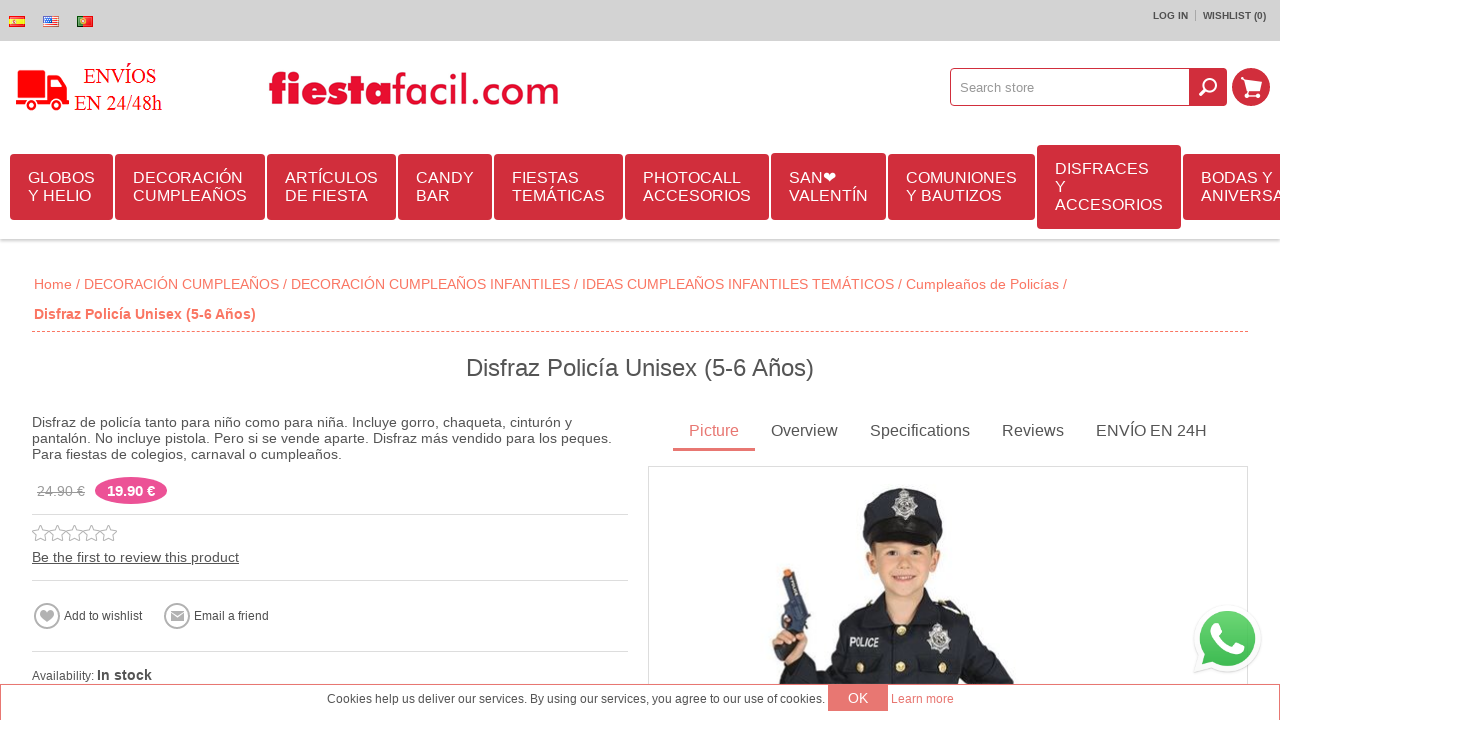

--- FILE ---
content_type: text/html; charset=utf-8
request_url: https://www.fiestafacil.com/en/disfraz-policia-infantil-talla-5-6-anos
body_size: 27098
content:
<!DOCTYPE html><html><head><title>Disfraz Polic&#237;a Unisex (5-6 A&#241;os) – 19.90 € | Env&#237;o 24h y Oferta Especial Online-Decoraci&#243;n de Cumplea&#241;os y Fiestas | Fiestafacil.com ✅</title><meta charset=UTF-8><meta name=description content="Compra Disfraz Policía Unisex (5-6 Años) por solo 19.90 €. Ideal para decorar fiestas temáticas y sorprender a tus invitados. 🎈 Entrega en 24h desde FiestaFácil, tienda de confianza con todo para tus celebraciones."><meta name=keywords content="Disfraz Policía Unisex (5-6 Años),comprar Disfraz Policía Unisex (5-6 Años),Disfraz Policía Unisex (5-6 Años) online,tienda de Disfraz Policía Unisex (5-6 Años),artículos Disfraz Policía Unisex (5-6 Años),decoración Disfraz Policía Unisex (5-6 Años),accesorios Disfraz Policía Unisex (5-6 Años),Disfraz Policía Unisex (5-6 Años) para cumpleaños,Disfraz Policía Unisex (5-6 Años) fiesta infantil,ofertas Disfraz Policía Unisex (5-6 Años),Disfraz Policía Unisex (5-6 Años) envío 24h,Disfraz Policía Unisex (5-6 Años) con descuento,Disfraz Policía Unisex (5-6 Años) barato,artículos Disfraz Policía Unisex (5-6 Años) al por mayor"><meta name=generator content=nopCommerce><meta name=msvalidate.01 content=0E278FDB1F393EC54AE92D23FB9CB792><meta property=og:title content="Disfraz Policía Unisex (5-6 Años) – 19.90 € | Envío 24h y Oferta Especial Online-Decoración de Cumpleaños y Fiestas | Fiestafacil.com ✅"><meta property=og:description content="Compra Disfraz Policía Unisex (5-6 Años) por solo 19.90 €. Ideal para decorar fiestas temáticas y sorprender a tus invitados. 🎈 Entrega en 24h desde FiestaFácil, tienda de confianza con todo para tus celebraciones."><meta property=og:image content=https://www.fiestafacil.com/Themes/Allure/Content/img/envio-48.png><meta name=facebook-domain-verification content=qgghde9wkmaufy8rlm7qos0m5cgcqs><meta name=msApplication-TileImage content=https://www.fiestafacil.com/content/smart-app-banner/test/icon.png><meta name=viewport content="width=device-width, initial-scale=1.0"><meta property=og:type content=product><meta property=og:title content="Disfraz Policía Unisex (5-6 Años)"><meta property=og:description content="Compra Disfraz Policía Unisex (5-6 Años) por solo 19.90 €. Ideal para decorar fiestas temáticas y sorprender a tus invitados. 🎈 Entrega en 24h desde FiestaFácil, tienda de confianza con todo para tus celebraciones."><meta property=og:image content=https://www.fiestafacil.com/content/images/thumbs/0032901_disfraz-policia-unisex-5-6-anos_600.jpeg><meta property=og:url content=https://www.fiestafacil.com/disfraz-policia-infantil-talla-5-6-anos><meta property=og:site_name content=Fiestafacil><meta property=twitter:card content=summary><meta property=twitter:site content=Fiestafacil><meta property=twitter:title content="Disfraz Policía Unisex (5-6 Años)"><meta property=twitter:description content="Compra Disfraz Policía Unisex (5-6 Años) por solo 19.90 €. Ideal para decorar fiestas temáticas y sorprender a tus invitados. 🎈 Entrega en 24h desde FiestaFácil, tienda de confianza con todo para tus celebraciones."><meta property=twitter:image content=https://www.fiestafacil.com/content/images/thumbs/0032901_disfraz-policia-unisex-5-6-anos_600.jpeg><meta property=twitter:url content=https://www.fiestafacil.com/disfraz-policia-infantil-talla-5-6-anos><noscript><img height=1 width=1 src="https://www.facebook.com/tr?id=150628385571866&amp;ev=PageView
&amp;noscript=1"></noscript><link rel=canonical href=https://www.fiestafacil.com/es/disfraz-policia-infantil-talla-5-6-anos><link rel=alternate hreflang=es href=https://www.fiestafacil.com/es/disfraz-policia-infantil-talla-5-6-anos><link rel=alternate hreflang=en href=https://www.fiestafacil.com/en/disfraz-policia-infantil-talla-5-6-anos><link rel=alternate hreflang=pt href=https://www.fiestafacil.com/pt/disfraz-policia-infantil-talla-5-6-anos><link href=https://www.fiestafacil.com/en/news/rss/1 rel=alternate type=application/rss+xml title="Fiestafacil: News"><link href=https://www.fiestafacil.com/en/blog/rss/1 rel=alternate type=application/rss+xml title="Fiestafacil: Blog"><link rel="shortcut icon" href=https://www.fiestafacil.com/favicon.ico><link rel=apple-touch-icon href=/Content/smart-app-banner/test/icon.png><link rel=android-touch-icon href=/Content/smart-app-banner/test/icon.png><link rel=windows-touch-icon href=/Content/smart-app-banner/test/icon.png><script>function loadCSS(href){var ss=window.document.createElement('link'),ref=window.document.getElementsByTagName('head')[0];ss.rel='stylesheet';ss.href=href;ss.media='only x';ref.parentNode.insertBefore(ss,ref);setTimeout(function(){ss.media='all';},0);}loadCSS('/bundles/styles/g9femusgffgw1c2cz2nnr3kjbd7pw68djaiiic8feda1?v=xzlEQxRTBZZS45WDPUAZzzzfAT0gwRFISwD9WrR-jJ41');loadCSS('/Content/smart-app-banner/jquery.smartbanner.css');</script><noscript><link href="/bundles/styles/g9femusgffgw1c2cz2nnr3kjbd7pw68djaiiic8feda1?v=xzlEQxRTBZZS45WDPUAZzzzfAT0gwRFISwD9WrR-jJ41" rel=stylesheet><link rel=stylesheet href=/Content/smart-app-banner/jquery.smartbanner.css media=screen></noscript><style>.nivoSlider{max-width:1000px;margin:0 auto}body .mega-menu .dropdown.fullWidth{margin-left:-500px}.mega-menu .dropdown::before{background-color:rgb(209,46,60) !important;background-position:initial initial !important;background-repeat:initial initial !important}.title{font-family:Courgette}*{margin:0;outline:none;padding:0;text-decoration:none}*,::before,::after{box-sizing:border-box}html{margin:0 !important}ul{list-style:none}a img{border:none}input[type="submit"],input[type="button"]{border-top-left-radius:0;border-top-right-radius:0;border-bottom-right-radius:0;border-bottom-left-radius:0}input:-webkit-autofill{-webkit-box-shadow:rgb(255,255,255) 0 0 0 1000px inset}body{overflow-x:hidden;background-color:rgb(255,255,255);font-style:normal;font-variant:normal;font-weight:normal;font-size:12px;line-height:normal;font-family:Arial,sans-serif;color:rgb(85,85,85)}A{color:inherit}a img{opacity:0.99}select{min-width:50px;height:36px;padding:8px;border:1px solid rgb(218,218,218);background-image:none;line-height:30px;background-position:initial initial;background-repeat:initial initial}.master-wrapper-content{width:95%;margin:30px auto 0}.master-wrapper-main::after{content:'.';display:block;visibility:hidden;clear:both;height:0;line-height:0;font-size:0}.center-1{margin:0 0 20px}.page{text-align:center}.page::after,.page-body::after{content:'.';display:block;visibility:hidden;clear:both;height:0;line-height:0;font-size:0}.buttons{margin:0 0 20px;text-align:center}.flyout-cart{display:none}#goToTop{display:none;position:fixed;bottom:20px;right:20px;width:50px;height:50px;background-image:url(/Themes/Allure/Content/img/goTop.png);background-color:rgb(232,119,114);border-top-left-radius:50%;border-top-right-radius:50%;border-bottom-right-radius:50%;border-bottom-left-radius:50%;z-index:10001;border:2px solid rgb(255,255,255);background-position:50% 46%;background-repeat:no-repeat no-repeat}.bar-notification{display:none;position:fixed;bottom:0;left:0;z-index:10002;width:100%;padding:12px 25px 12px 10px;color:rgb(255,255,255);opacity:0.95}.bar-notification .close{position:absolute;top:0;right:0;width:32px;height:32px;margin:5px;border:1px solid rgb(102,102,102);box-shadow:rgb(153,153,153) 0 0 1px inset;background-image:url(/Themes/Allure/Content/img/close.png);background-color:rgb(255,255,255);opacity:0.7;background-position:50% 50%;background-repeat:no-repeat no-repeat}.header-logo a{display:inline-block;max-width:100%;line-height:0}.header-logo a img{max-width:100%}.header-links-wrapper{padding:10px}.header-links ul{font-size:0;text-align:right}.header-links li:first-child{padding-left:0}.header-links li:last-child{border:none;padding-right:0}.header-links li{display:inline-block;border-right-width:1px;border-right-style:solid;border-right-color:rgba(0,0,0,0.2);padding:0 7px}.header-links span,.header-links a{display:inline-block;font-size:10px;font-weight:bold;text-transform:uppercase;color:rgb(80,80,80)}.header-selectors-wrapper > div{display:inline-block;margin:0 5px}.header-selectors-wrapper select{border:0;background-color:rgba(250,250,250,0.34902);color:rgb(0,0,0);border-top-left-radius:3px;border-top-right-radius:3px;border-bottom-right-radius:3px;border-bottom-left-radius:3px;min-width:0;padding:7px;background-position:initial initial;background-repeat:initial initial}.shopping-cart-link{display:inline-block}.shopping-cart-link > a{display:block;height:40px;width:40px;margin:5px;overflow:hidden;text-indent:-9999px;background-image:url(/Themes/Allure/Content/img/icon-cart-link.png);border-top-left-radius:100%;border-top-right-radius:100%;border-bottom-right-radius:100%;border-bottom-left-radius:100%;background-color:rgb(209,46,60) !important;background-position:50% 50%;background-repeat:no-repeat no-repeat}.newsletter-validation .please-wait{display:none !important}.filters-button{display:none}.item-grid::after,.product-grid::after{content:'.';display:block;visibility:hidden;clear:both;height:0;line-height:0;font-size:0}.item-box{position:relative;width:305px;margin:0 auto 20px;text-align:center}.item-box .picture{position:relative;z-index:1;-webkit-transform:translateZ(0px)}.item-box .picture a{display:block;position:relative;width:100%;font-size:0;background-color:rgb(255,255,255);overflow:hidden;-webkit-transform:translateZ(0px);background-position:initial initial;background-repeat:initial initial}.item-box .picture a::before{content:' ';display:block;padding-top:100%}.item-box .picture img{position:absolute;top:0;right:0;bottom:0;left:0;max-width:100%;margin:auto}.item-box .title{height:59px;border-bottom-width:1px;border-bottom-style:solid;border-bottom-color:rgb(221,221,221);overflow:hidden;padding:10px 0}.item-box .title a{display:block;color:rgb(85,85,85);font-size:16px;line-height:1.1}.item-box input[type="button"]{border:2px solid rgb(232,119,114);background-color:rgb(255,255,255);color:rgb(232,119,114);text-transform:uppercase;font-size:14px;padding:8px 8px;background-position:initial initial;background-repeat:initial initial}.product-grid .item-box .hover-details{position:absolute;top:0;right:0;left:0;background-color:rgba(255,255,255,0.85098);z-index:-1;opacity:0;background-position:initial initial;background-repeat:initial initial}.product-grid .item-box .hover-details::before{content:' ';display:block;padding-top:100%}.item-box .description{overflow:hidden;padding:0 0 15px;border-bottom-width:1px;border-bottom-style:solid;border-bottom-color:rgb(169,169,169);text-align:justify;color:rgb(51,51,51);font-size:14px;line-height:1.2}.item-box .description p{height:65px;overflow:hidden}.product-grid .item-box .description{position:absolute;top:15px;left:15px;right:15px}.item-box .buttons{margin:0;font-size:0}.product-grid .item-box .add-info{top:113px;left:15px;right:15px;position:absolute !important}.item-box .add-info input[type="button"]{margin:0}.home-page-category-grid{margin:0 0 20px}.product-grid{margin:0 0 20px}.product-grid .title{position:relative;margin:0 0 15px;text-align:center;font-family:courgette}.product-grid .title strong{font-weight:normal;font-size:26px;color:rgb(206,142,185);padding:0 25px}.home-page-category-grid .item-box{max-width:100%;border-top-left-radius:100%;border-top-right-radius:100%;border-bottom-right-radius:100%;border-bottom-left-radius:100%;overflow:hidden;border:5px solid rgb(255,255,255);background-color:rgb(255,255,255);background-position:initial initial;background-repeat:initial initial}.home-page-category-grid .category-item{-webkit-mask:url(/Themes/Allure/Content/img/1.png) no-repeat;-webkit-mask-size:100%;-webkit-transform:translateZ(0px) scale(1,1)}.home-page-category-grid .title{position:absolute;left:0;bottom:17.7%;z-index:2;width:100%;height:auto;margin-bottom:-25px;background-color:rgba(255,255,255,0.701961);font-weight:400;border:0;background-position:initial initial;background-repeat:initial initial}.home-page-category-grid .title a{color:rgb(34,34,34);text-shadow:rgba(255,255,255,0.2) 1px 1px;line-height:1.2;font-size:24px;padding:11px 16%}.rwd-display-options{text-align:center}.rwd-display-option{background-image:none;background-attachment:scroll;background-color:rgb(236,82,150);border-top-left-radius:100%;border-top-right-radius:100%;border-bottom-right-radius:100%;border-bottom-left-radius:100%;font-size:15px;font-weight:700;padding:6px 12px;color:rgb(255,255,255) !important;background-position:0 0;background-repeat:repeat repeat}@media only screen and (min-width:900px){#view-full{display:none}.nivoSlider{height:auto;overflow:hidden;position:relative;width:100%}.nivoSlider img{left:0;max-width:none;position:absolute;top:0}.slider-wrapper{position:relative;z-index:1}@media (min-width:1001px){.slider-wrapper::before{background-image:url(slider-shadow.png);background-attachment:scroll;background-color:rgba(0,0,0,0);content:' ';height:20px;left:0;position:absolute;right:0;top:0;z-index:999;background-position:50% 0;background-repeat:no-repeat no-repeat}}.nivoSlider::after{background-image:none;background-attachment:scroll;background-color:rgb(255,255,255);bottom:0;content:' ';height:5px;left:0;opacity:0.6;position:absolute;right:0;z-index:999;background-position:0 0;background-repeat:repeat repeat}@media (min-width:240px){.menu-title{text-align:center}.mega-menu,.header-menu .menu-title,.dropdown{display:none}.mega-menu-responsive{display:block !important}}@media (min-width:1001px){.menu-title,.close-menu{display:none}.mega-menu{display:block;position:relative;z-index:1001}.mega-menu-responsive{display:none !important}.mega-menu .dropdown{background-image:none;background-attachment:scroll;background-color:rgb(255,255,255);box-shadow:rgba(0,0,0,0.298039) 0 1px 3px;margin-top:-2px;overflow:hidden;padding:5px 0 0;position:absolute;z-index:3;background-position:0 0;background-repeat:repeat repeat}.mega-menu .dropdown::before{background-image:none;background-attachment:scroll;background-color:rgb(232,119,114);content:' ';height:5px;left:0;position:absolute;right:0;top:0;background-position:0 0;background-repeat:repeat repeat}.mega-menu .dropdown.fullWidth{left:500px;margin-left:-468px;width:100%}.mega-menu .row{display:table-row;overflow:hidden}.mega-menu .row:first-child{border-top-width:0;border-top-style:none}.dropdown .box{float:left;padding:15px 15px 20px}.categories.fullWidth .box{border-bottom-width:1px;border-bottom-style:dashed;border-bottom-color:rgb(230,230,230);border-left-width:1px;border-left-style:dashed;border-left-color:rgb(230,230,230);display:table-cell;float:none;height:100%;padding:15px 10px}.categories.fullWidth .row .box:first-child{border-left-width:0;border-left-style:none}.categories.fullWidth .row:last-child .box{border-bottom-width:0;border-bottom-style:none}.categories .box{width:250px}.mega-menu .title{font-size:16px;margin:0 0 10px;text-align:left}.mega-menu .title strong{font-weight:normal}.mega-menu .title a{color:rgb(96,96,96)}.mega-menu .picture{border-top-left-radius:100%;border-top-right-radius:100%;border-bottom-right-radius:100%;border-bottom-left-radius:100%;float:left;height:100px;overflow:hidden;text-align:center;width:100px}.mega-menu .picture a{display:block;height:100%;position:relative;width:100%}.mega-menu .picture img{bottom:0;left:0;margin:auto;max-height:100%;max-width:100%;position:absolute;right:0;top:0}.mega-menu .subcategories{margin-left:110px}.mega-menu .box ul{margin-top:5px}.mega-menu .box li{text-align:left}.mega-menu .box li a{display:block;font-size:14px;padding:5px 15px;position:relative;transition:all 0.15s ease 0s;-webkit-transition:all 0.15s ease 0s}.mega-menu .box .subcategories li a::before,.categories li a::before{background-image:none;background-attachment:scroll;background-color:rgb(221,221,221);content:' ';height:4px;left:3px;margin-top:-2px;position:absolute;top:50%;width:4px;background-position:0 0;background-repeat:repeat repeat}.mega-menu li a.view-all{background-image:none;background-attachment:scroll;background-color:rgba(0,0,0,0);font-weight:bold;background-position:0 0;background-repeat:repeat repeat}}@media (min-width:1150px){.mega-menu .dropdown.fullWidth{margin-left:-453px}}@media (min-width:481px){.item-grid{font-size:0}.item-box{float:left;margin:0 1% 2%;max-width:none;width:48%}}@media (max-width:768px) and (min-width:480px){.item-box:nth-child(2n+1){clear:both}}@media (min-width:769px){.page{clear:both;text-align:left}.product-grid .title{display:table;width:100%}.product-grid .title::before,.product-grid .title::after{background-image:url(/Themes/Allure/Content/img/title-lines.png);background-attachment:scroll;background-color:rgba(0,0,0,0);content:' ';display:table-cell;width:30%;background-position:0 50%;background-repeat:repeat no-repeat}.product-grid .title strong{display:table-cell;width:40%}.item-box{margin:0 0.5% 1%;width:32.3333%}}@media (max-width:1000px) and (min-width:769px){.item-box:nth-child(3n+1){clear:both}}@media (min-width:1001px){.master-wrapper-content{}.responsive-nav-wrapper-parent{display:none !important}.header-centering{}.header > .header-centering{padding:0 10px}.header-centering::after{clear:both;content:'.';display:block;font-size:0;height:0;line-height:0;visibility:hidden}.header{background-image:none;background-attachment:scroll;background-color:rgb(255,255,255);box-shadow:rgba(0,0,0,0.2) 0 2px 3px;padding:0 0 10px;position:relative;z-index:1000;background-position:0 0;background-repeat:repeat repeat}.header::after{clear:both;content:'.';display:block;font-size:0;height:0;line-height:0;visibility:hidden}.header-links-wrapper{background-image:none;background-attachment:scroll;background-color:rgb(211,211,211);margin:0;padding:4px 0;background-position:0 0;background-repeat:repeat repeat}.header-selectors-wrapper{margin:0}.header-selectors-wrapper > div{float:left;margin:1px 0 0}.header-selectors-wrapper select{border-top-left-radius:0;border-top-right-radius:0;border-bottom-right-radius:0;border-bottom-left-radius:0;font-size:12px;height:22px;margin:0;padding:0 7px}.header-links{float:right;padding:6px 14px}.header-logo{background-attachment:scroll;background-color:rgba(0,0,0,0);display:table;float:left;padding:10px 0;width:250px;background-position:100% 50%;background-repeat:no-repeat no-repeat}.flyout-cart{background-image:none;background-attachment:scroll;background-color:rgb(255,255,255);box-shadow:rgb(0,0,0) 0 0 21px -9px;display:none;position:absolute;right:2px;width:320px;z-index:99999;background-position:0 0;background-repeat:repeat repeat}.flyout-cart::before{content:' ';height:5px;left:0;position:absolute;right:0;top:0;background-color:rgb(209,46,60) !important}.mini-shopping-cart{border:1px solid rgb(250,118,99);font-size:11px;padding:10px}.mini-shopping-cart *{line-height:normal !important}.mini-shopping-cart .count{border-bottom-width:1px;border-bottom-style:solid;border-bottom-color:rgb(221,221,221);font-size:16px;padding:5px 0 10px;text-align:center}.desktop-header-center{float:left;padding:10px 0;width:auto}.desktop-header-right{float:right;padding:27px 0;width:360px}.search-box,.desktop-cart{float:right}.search-box form::after{clear:both;content:'';display:block}.search-box input.search-box-text{border:1px solid rgb(209,46,60);border-top-left-radius:4px;border-top-right-radius:0;border-bottom-right-radius:0;border-bottom-left-radius:4px;color:rgb(153,153,153);float:left;height:38px;margin:0 -1px 0 0;padding:9px;width:240px !important}.search-box-button{background-attachment:scroll;background-clip:border-box;background-image:url(/Themes/Allure/Content/img/icon-search-button.png);background-origin:padding-box;background-size:auto;border:0 none;font-size:0;height:38px;transition:all 0.15s ease-in-out 0s;-webkit-transition:all 0.15s ease-in-out 0s;width:38px;background-color:rgb(209,46,60) !important;border-top-left-radius:0 !important;border-top-right-radius:4px !important;border-bottom-right-radius:4px !important;border-bottom-left-radius:0 !important;background-position:50% 50%;background-repeat:no-repeat no-repeat}.shopping-cart-link > a{height:38px;margin:0 0 0 5px;width:38px}.menu-title,.close-menu,.back-button,.header-menu .sublist{display:none}.overlayOffCanvas{display:none !important}.header-menu{clear:none;padding:10px 0 0;position:relative;text-align:left;z-index:1001}.header-menu > ul{display:table;font-size:0;text-align:center;width:100%}.header-menu > ul > li{display:table-cell;text-align:left;vertical-align:middle}.header-menu > ul > li > a{background-image:none;background-attachment:scroll;background-color:rgb(209,46,60);border-top-left-radius:4px;border-top-right-radius:4px;border-bottom-right-radius:4px;border-bottom-left-radius:4px;color:rgb(255,255,255);cursor:pointer;display:block;font-size:16px;margin:0 2px 0 0;padding:15px 18px;position:relative;background-position:0 0;background-repeat:repeat repeat}.header-menu > ul > li > a::after{background-image:none;background-attachment:scroll;background-color:rgb(232,119,114);bottom:0;content:' ';height:2px;left:50%;opacity:0;position:absolute;transition:all 0.25s ease-in-out 0s;-webkit-transition:all 0.25s ease-in-out 0s;width:0;background-position:0 0;background-repeat:repeat repeat}.header-menu .sublist{background-image:none;background-attachment:scroll;background-color:rgb(255,255,255);box-shadow:rgb(153,153,153) 0 2px 3px;display:none;margin-top:-2px;min-width:180px;padding:15px 0 10px;position:absolute;z-index:1001;background-position:0 0;background-repeat:repeat repeat}.header-menu .sublist::before{background-image:none;background-attachment:scroll;background-color:rgb(232,119,114);content:' ';height:5px;left:0;position:absolute;right:0;top:0;background-position:0 0;background-repeat:repeat repeat}.header-menu .sublist li{position:relative}.header-menu .sublist .back-button{display:none}.header-menu .sublist li a{color:rgb(96,96,96);display:block;font-size:14px;padding:10px 20px 10px 25px;position:relative;transition:all 0.25s ease 0s;-webkit-transition:all 0.25s ease 0s}.header-menu .sublist li a::before{background-image:none;background-attachment:scroll;background-color:rgb(221,221,221);content:' ';height:4px;left:12px;margin-top:-2px;position:absolute;top:50%;width:4px;background-position:0 0;background-repeat:repeat repeat}.item-box{border:1px solid rgb(204,204,204);box-shadow:rgb(0,0,0) 0 4px 15px -12px;width:24%}.home-page-product-grid .item-box:nth-child(4n+1){clear:both}.home-page-category-grid .item-box{width:32.3333%}}@media (min-width:1150px){.header-menu{padding:0}.header-menu > ul{display:table;text-align:left;width:100%}}@media (min-width:1280px){.flyout-cart{margin-right:-630px;right:50%}}@media (max-width:1000px) and (min-width:240px){body{max-width:100%;overflow-x:hidden}.desktop-header-right{display:none}.header{margin:10px auto;text-align:center;width:95%;z-index:1002}.header-links-wrapper{display:none;left:0;position:fixed;right:0;text-align:center;transition:all 0.1s ease-in-out 0s;-webkit-transition:all 0.1s ease-in-out 0s;z-index:1000001}.header-centering{padding:10px 0 0}.header-links{display:inline-block;vertical-align:middle}.header-links li{vertical-align:middle}.header-links a{display:block;height:36px;text-indent:9999px;width:36px}.header-links span{display:none}.header-links .ico-login{background-image:url(/Themes/Allure/Content/img/m-icon-lock.png);background-attachment:scroll;background-color:rgba(0,0,0,0);background-position:50% 50%;background-repeat:no-repeat no-repeat}.header-links .ico-wishlist{background-image:url(/Themes/Allure/Content/img/m-icon-star.png);background-attachment:scroll;background-color:rgba(0,0,0,0);background-position:50% 50%;background-repeat:no-repeat no-repeat}.header-selectors-wrapper{display:inline-block;vertical-align:middle}.search-box{background-image:none;background-attachment:scroll;background-color:rgb(232,119,114);border-bottom-width:5px;border-bottom-style:solid;border-bottom-color:rgba(255,255,255,0.4);box-shadow:rgba(0,0,0,0.298039) -1px 2px 1px;display:none;left:0;padding:15px 10px 10px;position:fixed;text-align:center;top:0;width:100%;z-index:9999999;background-position:0 0;background-repeat:repeat repeat}.search-box form{display:inline-block}.search-box form::after{clear:both;content:'.';display:block;font-size:0;height:0;line-height:0;visibility:hidden}.search-box input.search-box-text{background-image:none;background-attachment:scroll;background-color:transparent;border-image-source:none;border-style:solid none;border-width:1px 0;color:rgb(255,255,255);float:left;height:36px;opacity:0.4;transition:opacity 0.1s ease-in-out 0s;-webkit-transition:opacity 0.1s ease-in-out 0s;width:220px !important;background-position:0 0;background-repeat:repeat repeat}.search-box .search-box-button{background-image:url(/Themes/Allure/Content/img/icon-search-button.png);background-attachment:scroll;background-color:rgba(0,0,0,0);border:2px solid rgb(255,255,255);border-top-left-radius:100%;border-top-right-radius:100%;border-bottom-right-radius:100%;border-bottom-left-radius:100%;float:left;height:36px;overflow:hidden;text-indent:999px;width:36px;background-position:50% 50%;background-repeat:no-repeat no-repeat}.responsive-nav-wrapper-parent{height:50px;position:relative;z-index:9999}.responsive-nav-wrapper{background-image:none;background-attachment:scroll;background-color:rgb(255,255,255);box-shadow:rgba(0,0,0,0.14902) 0 3px 3px;font-size:0;position:relative;text-align:center;width:100%;background-position:0 0;background-repeat:repeat repeat}.responsive-nav-wrapper::after{clear:both;content:'.';display:block;font-size:0;height:0;line-height:0;visibility:hidden}.responsive-nav-wrapper > div > span,.responsive-nav-wrapper > div > a{color:rgb(255,255,255);cursor:pointer;display:block;font-size:20px;height:40px;margin:5px;overflow:hidden;text-indent:-9999px;text-transform:uppercase;width:40px}.responsive-nav-wrapper .menu-title{background-image:url(/Themes/Allure/Content/img/icon-menu.png);background-attachment:scroll;background-color:rgba(0,0,0,0);float:left;background-position:50% 50%;background-repeat:no-repeat no-repeat}.responsive-nav-wrapper .search-wrap{display:inline-block}.responsive-nav-wrapper .search-wrap span{background-image:url(/Themes/Allure/Content/img/icon-search-opener.png);background-attachment:scroll;background-color:rgb(232,119,114);border-top-left-radius:100%;border-top-right-radius:100%;border-bottom-right-radius:100%;border-bottom-left-radius:100%;background-position:50% 50%;background-repeat:no-repeat no-repeat}.responsive-nav-wrapper .filters-button{display:none}.responsive-nav-wrapper .filters-button span{background-image:url(/Themes/Allure/Content/img/icon-filters.png);background-attachment:scroll;background-color:rgb(232,119,114);border-top-left-radius:100%;border-top-right-radius:100%;border-bottom-right-radius:100%;border-bottom-left-radius:100%;background-position:50% 50%;background-repeat:no-repeat no-repeat}.responsive-nav-wrapper .personal-button{background-image:url(/Themes/Allure/Content/img/icon-personal.png);background-attachment:scroll;background-color:rgba(0,0,0,0);float:right;background-position:50% 50%;background-repeat:no-repeat no-repeat}.overlayOffCanvas{background-image:none;background-attachment:scroll;background-color:rgba(0,0,0,0.4);display:none;height:100%;left:0;position:fixed;top:0;width:100%;z-index:1000000;background-position:0 0;background-repeat:repeat repeat}.header-menu{background-image:none;background-attachment:scroll;background-color:rgb(51,51,51);left:0;overflow-x:hidden;overflow-y:auto;position:fixed;text-align:left;top:0;transition:all 0.3s ease-in-out 0s;-webkit-transition:all 0.3s ease-in-out 0s;width:320px;z-index:2147483647;background-position:0 0;background-repeat:repeat repeat}.header-menu .close-menu{background-image:none;background-attachment:scroll;background-color:rgb(232,119,114);cursor:pointer;background-position:0 0;background-repeat:repeat repeat}.close-menu span{background-image:url(/Themes/Allure/Content/img/mobile-nav-close.png);background-attachment:scroll;background-color:rgba(0,0,0,0);color:rgb(255,255,255);display:block;font-size:20px;line-height:15px;padding:15px 20px;text-align:right;text-transform:uppercase;background-position:15px 50%;background-repeat:no-repeat no-repeat}.header-menu > ul li{background-image:none;background-attachment:scroll;background-color:rgb(246,246,246);border-bottom-width:1px;border-bottom-style:solid;border-bottom-color:rgb(230,230,230);background-position:0 0;background-repeat:repeat repeat}.header-menu > ul li::after{clear:both;content:'.';display:block;font-size:0;height:0;line-height:0;visibility:hidden}.header-menu > ul li > a,.header-menu > ul li > span{color:rgb(80,80,80);display:block;font-size:16px;line-height:17px;position:relative;text-transform:uppercase;z-index:1;padding:16px 18px !important}.header-menu > ul li:last-child > a{border-bottom-width:0;border-bottom-style:none}.header-menu > ul li > .with-subcategories{float:left}.plus-button{background-image:url(/Themes/Allure/Content/img/mobile-nav-item-open.png);background-attachment:scroll;background-color:rgba(0,0,0,0);border-left-width:1px;border-left-style:solid;border-left-color:rgb(230,230,230);cursor:pointer;float:right;height:50px;position:relative;width:50px;z-index:2;background-position:50% 50%;background-repeat:no-repeat no-repeat}.header-menu .sublist{bottom:0;box-shadow:rgba(0,0,0,0.498039) 1px 0 5px;left:0;position:absolute;top:0;transition:all 0.3s ease-in-out 0s;-webkit-transition:all 0.3s ease-in-out 0s;width:320px;z-index:3;background-image:none !important;background-attachment:scroll !important;background-color:rgb(51,51,51) !important;background-position:0 0 !important;background-repeat:repeat repeat !important}.header-menu ul li.back-button{background-image:none;background-attachment:scroll;background-color:rgb(232,119,114);background-position:0 0;background-repeat:repeat repeat}.header-menu .back-button span{background-image:url(/Themes/Allure/Content/img/mobile-nav-close.png);background-attachment:scroll;background-color:rgba(0,0,0,0);color:rgb(255,255,255);text-align:right;text-transform:none;padding:14px 18px !important;background-position:15px 50%;background-repeat:no-repeat no-repeat}}}</style><body class="color-peach none notAndroid23"><noscript><iframe src="https://www.googletagmanager.com/ns.html?id=GTM-KXCCZCJH" height=0 width=0 style=display:none;visibility:hidden></iframe></noscript><div id=dialog-notifications-success title=Notification style=display:none></div><div id=dialog-notifications-error title=Error style=display:none></div><div id=bar-notification class=bar-notification><span class=close title=Close>&nbsp;</span></div><div class=master-wrapper-page><div class=header><div class=header-links-wrapper><div class=header-centering><div class=header-selectors-wrapper><div class=tax-display-type-selector></div><div class=currency-selector></div><div class=language-selector><ul class=language-list><li><a href="/en/changelanguage/2?returnurl=%2fen%2fdisfraz-policia-infantil-talla-5-6-anos" title=Español> <img title=Español alt=Español src=/Content/Images/flags/es.png> </a><li><a href="/en/changelanguage/1?returnurl=%2fen%2fdisfraz-policia-infantil-talla-5-6-anos" title=English> <img title=English alt=English class=selected src=/Content/Images/flags/us.png> </a><li><a href="/en/changelanguage/3?returnurl=%2fen%2fdisfraz-policia-infantil-talla-5-6-anos" title=Portugues> <img title=Portugues alt=Portugues src=/Content/Images/flags/pt.png> </a></ul></div></div><div class=header-links><ul><li><a href=/en/login class=ico-login><span>Log in<span></span></span></a><li><a href=/en/wishlist class=ico-wishlist> <span class=cart-label>Wishlist</span> <span class=wishlist-qty>(0)</span> </a></ul></div></div></div><div class=header-centering><div class="header-logo hide_gastos"><a href=/en/informacion-sobre-envios-y-devoluciones class=logo> <img alt=Fiestafacil class=hide_gastos src=https://www.fiestafacil.com/themes/allure/content/header/envio-50.png> <img alt=Fiestafacil class=show_logo src=https://www.fiestafacil.com/themes/allure/content/header/logo-fiestafacil.png> </a></div><div class=show_logo><a href=https://www.fiestafacil.com class=logo> <img alt=Fiestafacil class=show_logo style=display:block;margin:auto src=https://www.fiestafacil.com/themes/allure/content/header/logo-fiestafacil.png> </a></div><div class="desktop-header-center hide_gastos"><a href=https://www.fiestafacil.com class=logo> <img alt=Fiestafacil src=https://www.fiestafacil.com/Themes/Allure/Content/img/envio-48.png> </a></div><div class=desktop-header-right><div class=search-box><form action=/en/search onsubmit="return check_small_search_form()"><input class=search-box-text id=small-searchterms autocomplete=off value="Search store" name=q> <input type=submit class="button-1 search-box-button" value=Search></form></div><div class=desktop-cart><div class=shopping-cart-link><a href=/en/cart>Shopping cart</a><div id=flyout-cart class=flyout-cart><div class=mini-shopping-cart><div class=count>You have no items in your shopping cart.</div></div></div></div></div></div><div style=clear:both></div><div class=rwd-display-options style="padding:10px 0;display:none"><span id=view-full class=rwd-display-option>Ver en Pantalla Completa</span></div><div class=header-menu><div class=close-menu><span>Close</span></div><input type=hidden value=false id=isRtlEnabled><ul class=top-menu><li><a class=with-subcategories href=/en/globos-latex-foil-helio>GLOBOS Y HELIO </a><div class=plus-button></div><ul class=sublist><li class=back-button><span>Back</span><li><a class=with-subcategories href=/en/globos-sempertex>Globos Sempertex Espa&#241;a</a><div class=plus-button></div><ul class=sublist><li class=back-button><span>Back</span><li><a href=/en/globos-latex-por-tamanos>GLOBOS DE L&#193;TEX POR TAMA&#209;OS SEMPERTEX</a><li><a href=/en/globos-de-latex-por-tonos>GLOBOS DE L&#193;TEX POR TONOS Y COLORES SEMPERTEX</a><li><a href=/en/globoflexia>GLOBOS MOLDEABLES GLOBOFLEXIA SEMPERTEX</a><li><a href=/en/globos-lol-sempertex>Globos LINK O LOON (LOL) Sempertex</a><li><a href=/en/globos-corazones-latex>GLOBOS CORAZONES</a><li><a href=/en/kit-guirnaldas-globos-sempertex>KIT GUIRNALDAS GLOBOS SEMPERTEX</a><li><a href=/en/novedades-sempertex>NOVEDADES GLOBOS SEMPERTEX</a><li><a href=/en/globos-impresos>GLOBOS IMPRESOS</a></ul><li><a class=with-subcategories href=/en/globos-de-foil>GLOBOS DE FOIL</a><div class=plus-button></div><ul class=sublist><li class=back-button><span>Back</span><li><a href=/en/globos-helio-geometricas>GLOBOS LISOS MET&#193;LICOS</a><li><a href=/en/globos-helio-numeros>GLOBOS N&#218;MEROS FOIL</a><li><a href=/en/globos-letras-alfabeto>GLOBOS LETRAS</a><li><a href=/en/globos-jumbos>GLOBOS JUMBOS</a><li><a href=/en/globos-tematicos>GLOBOS TEM&#193;TICOS</a><li><a href=/en/globos-cumpleanos-foil>GLOBOS CUMPLEA&#209;OS FOIL</a><li><a href=/en/globos-helio-personajes>GLOBOS DIBUJOS ANIMADOS</a><li><a href=/en/globos-esfericos>GLOBOS ESF&#201;RICOS</a><li><a href=/en/globos-graduacion>GLOBOS GRADUACI&#211;N</a><li><a href=/en/globos-halloween-foil>GLOBOS HALLOWEEN FOIL</a><li><a href=/en/globos-navidades-foil>GLOBOS NAVIDADES FOIL</a><li><a href=/en/globos-comuniones-y-bautizos>GLOBOS COMUNIONES Y BAUTIZOS</a><li><a href=/en/globos-bodas>GLOBOS BODAS</a><li><a href=/en/globos-baby-shower-foil>GLOBOS BABY SHOWER FOIL</a><li><a href=/en/globos-san-valentin-foil>GLOBOS SAN VALENT&#205;N FOIL</a><li><a href=/en/globos-foil-medianos-diseno>GLOBOS MEDIANOS (45CM) DISE&#209;O</a><li><a href=/en/globos-mensaje-en-espanol-foil>GLOBOS MENSAJE EN ESPA&#209;OL FOIL</a><li><a href=/en/globos-animales>GLOBOS ANIMALES</a><li><a href=/en/globos-airloonz-no-necesitan-helio>GLOBOS CON BASE (SIN HELIO)</a><li><a href=/en/globos-base-foil-aire>GLOBOS BASE FOIL AIRE</a></ul><li><a class=with-subcategories href=/en/globos-latex>GLOBOS DE L&#193;TEX ESTAMPADOS</a><div class=plus-button></div><ul class=sublist><li class=back-button><span>Back</span><li><a href=/en/globos-personajes>GLOBOS INFANTILES DE L&#193;TEX</a><li><a href=/en/globos-cumpleanos-latex>GLOBOS CUMPLEA&#209;OS DE L&#193;TEX</a><li><a href=/en/globos-helio-dibujos>GLOBOS CON DISE&#209;O ORIGINAL DE L&#193;TEX</a><li><a href=/en/globos-con-mensaje>GLOBOS CON MENSAJE DE L&#193;TEX</a><li><a href=/en/globos-numeros>GLOBOS DE N&#218;MEROS DE L&#193;TEX</a><li><a href=/en/globos-boda-y-aniversario-latex>GLOBOS BODA Y ANIVERSARIO DE L&#193;TEX</a><li><a href=/en/globos-bebes-y-baby-shower-latex>GLOBOS BEB&#201;S Y BABY SHOWER DE L&#193;TEX</a><li><a href=/en/globos-halloween-latex>GLOBOS HALLOWEEN DE L&#193;TEX</a><li><a href=/en/globos-navidadenos-de-latex>GLOBOS NAVIDADE&#209;OS DE L&#193;TEX</a><li><a href=/en/globos-con-luz>GLOBOS LED CON LUZ DE L&#193;TEX</a><li><a href=/en/globos-para-englobadora-latex>GLOBOS ENGLOBADORA DE L&#193;TEX</a><li><a href=/en/globos-con-confeti>GLOBOS DE L&#193;TEX CON CONFETI</a></ul><li><a class=with-subcategories href=/en/accesorios-globos-helio>ACCESORIOS DE GLOBOS</a><div class=plus-button></div><ul class=sublist><li class=back-button><span>Back</span><li><a href=/en/hifloat>HIFLOAT</a><li><a href=/en/hishine>Abrillantador HISHINE y KODA</a><li><a href=/en/cajas-medidoras-de-globos>CAJAS MEDIDORAS DE GLOBOS</a><li><a href=/en/bolsas-para-transportar-globos>BOLSAS PARA TRANSPORTAR GLOBOS</a><li><a href=/en/pegatinas-para-globos>PEGATINAS PARA GLOBOS</a><li><a href=/en/adaptadores-botellas-helio-globos>ADAPTADORES BOTELLAS HELIO GLOBOS</a><li><a href=/en/hilo-y-cinta-para-globos>HILO GLOBOS</a><li><a href=/en/accesorios-manipulado-de-globos>ACCESORIOS MANIPULADO DE GLOBOS</a><li><a href=/en/bombonas-de-helio>BOMBONAS DE HELIO</a><li><a href=/en/red-caida-de-globos>RED CA&#205;DA DE GLOBOS</a><li><a href=/en/cintas-para-globos>CINTA PARA GLOBOS</a><li><a href=/en/arcos-y-columnas-de-globos>ARCOS, COLUMNAS Y ESTRUCTURAS</a><li><a href=/en/infladores>INFLADORES</a><li><a href=/en/pesos-para-globos>PESOS PARA GLOBOS</a><li><a href=/en/mosaico-de-globos>MOSAICO DE GLOBOS</a></ul><li><a href=/en/botellas-de-helio>BOMBONAS Y BOTELLAS DE HELIO PARA GLOBOS – FIESTAS Y CUMPLEA&#209;OS</a><li><a href=/en/estructuras-para-globos>ARCOS, COLUMNAS Y ESTRUCTURAS</a><li><a href=/en/globos-cumpleanos>GLOBOS CUMPLEA&#209;OS</a><li><a href=/en/globos-transparentes>GLOBOS TRANSPARENTES Y BUBBLES</a><li><a href=/en/mirror-balls>MIRROR BALLS</a><li><a href=/en/bouquet-de-globos-ya-hechos>BOUQUET DE GLOBOS EN PACK</a></ul><li><a class=with-subcategories href=/en/decoracion-cumpleanos>DECORACI&#211;N CUMPLEA&#209;OS</a><div class=plus-button></div><ul class=sublist><li class=back-button><span>Back</span><li><a class=with-subcategories href=/en/child-parties-2>DECORACI&#211;N CUMPLEA&#209;OS INFANTILES</a><div class=plus-button></div><ul class=sublist><li class=back-button><span>Back</span><li><a href=/en/child-parties>IDEAS CUMPLEA&#209;OS INFANTILES TEM&#193;TICOS</a><li><a href=/en/cumpleanos-edades-infantiles>CUMPLEA&#209;OS EDADES INFANTILES</a><li><a href=/en/cumpleanos-generico-infantil>CUMPLEA&#209;OS GEN&#201;RICO INFANTIL</a><li><a href=/en/velas-cumpleanos-infantiles>VELAS CUMPLEA&#209;OS INFANTILES</a><li><a href=/en/packs-de-cumpleanos-infantiles>PACKS DE CUMPLEA&#209;OS INFANTILES</a><li><a href=/en/pinatas-y-chuches>PI&#209;ATAS RELLENO Y CHUCHES</a><li><a href=/en/pomperos-agua-infantiles>POMPEROS DE AGUA</a><li><a href=/en/guirnalda-cumpleanos-nombres>GUIRNALDA CUMPLEA&#209;OS NOMBRES</a><li><a href=/en/globos-infantiles>GLOBOS INFANTILES</a><li><a href=/en/photocall-infantil>PHOTOCALL INFANTIL </a><li><a href=/en/cajas-cumpleanos-infantiles>CAJAS Y BOLSAS CUMPLEA&#209;OS INFANTILES</a><li><a href=/en/pintacaras-cumpleanos>PINTACARAS CUMPLEA&#209;OS</a><li><a href=/en/disfraces-disney>DISFRACES DISNEY</a><li><a href=/en/infantil-reutilizables-menaje-fiestas>REUTILIZABLES INFANTILES PLATOS VASOS MANTELES</a></ul><li><a class=with-subcategories href=/en/cumpleanos-adultos>DECORACI&#211;N CUMPLEA&#209;OS ADULTOS</a><div class=plus-button></div><ul class=sublist><li class=back-button><span>Back</span><li><a href=/en/fiesta-18-30-40-50-60-cumpleanos>CUMPLEA&#209;OS POR EDADES 18,20,30,40,50,60,70,80 a&#241;os </a><li><a href=/en/fiesta-cumpleanos>IDEAS CUMPLEA&#209;OS ADULTOS </a><li><a href=/en/cumpleanos-para-hombre>CUMPLEA&#209;OS HOMBRE</a><li><a href=/en/cumpleanos-para-mujer>CUMPLEA&#209;OS MUJER</a><li><a href=/en/velas-de-cumpleanos>VELAS CUMPLEA&#209;OS ADULTOS</a><li><a href=/en/bengalas-cumpleanos>BENGALAS CUMPLEA&#209;OS</a><li><a href=/en/banderines-y-guirnaldas-de-cumpleanos>BANDERINES Y GUIRNALDAS DE CUMPLEA&#209;OS</a><li><a href=/en/numeros-de-cumpleanos>GLOBOS N&#218;MEROS DE CUMPLEA&#209;OS</a><li><a href=/en/photocall>TODO PARA TU PHOTOCALL</a><li><a href=/en/globos-cumpleanos-adultos>GLOBOS CUMPLEA&#209;OS ADULTOS</a><li><a href=/en/globos-letras-foil>GLOBOS LETRAS CUMPLEA&#209;OS</a></ul><li><a class=with-subcategories href=/en/cumpleanos-bebes>DECORACI&#211;N CUMPLEA&#209;OS BEB&#201;S</a><div class=plus-button></div><ul class=sublist><li class=back-button><span>Back</span><li><a href=/en/ideas-cumpleanos-bebes>IDEAS CUMPLEA&#209;OS BEB&#201;S</a><li><a href=/en/decoracion-cumpleanos-bebes>DECORACI&#211;N CUMPLEA&#209;OS BEB&#201;S</a><li><a href=/en/para-la-mesa-bebes>PARA LA MESA BEB&#201;S</a><li><a href=/en/globos-bebes>GLOBOS BEB&#201;S</a><li><a href=/en/disfraces-bebe-nino-y-nina>DISFRACES BEB&#201; NI&#209;O Y NI&#209;A</a><li><a href=/en/juguete-regalo-bebe>JUGUETE REGALO BEB&#201;</a></ul><li><a class=with-subcategories href=/en/baby-parties>BABY SHOWER</a><div class=plus-button></div><ul class=sublist><li class=back-button><span>Back</span><li><a href=/en/revelacion-nino-o-nina-gender-reveal>REVELACI&#211;N DE GENERO NI&#209;O O NI&#209;A. Gender Reveal</a><li><a href=/en/ideas-baby-shower>IDEAS BABY SHOWER</a><li><a href=/en/vajilla-baby-shower>MENAJE PARA UN BABY SHOWER</a><li><a href=/en/globos-baby-shower>GLOBOS BABY SHOWER</a><li><a href=/en/decoracion-baby-shower>DECORACI&#211;N PARA BABY SHOWER</a><li><a href=/en/fiesta-de-bienvenida-bebe>FIESTA DE BIENVENIDA AL BEB&#201;</a><li><a href=/en/accesorios-baby-shower>ACCESORIOS BABY SHOWER</a></ul></ul><li><a class=with-subcategories href=/en/party-supplies>ART&#205;CULOS DE FIESTA </a><div class=plus-button></div><ul class=sublist><li class=back-button><span>Back</span><li><a class=with-subcategories href=/en/decoracion-fiesta>DECORACI&#211;N PARA FIESTAS</a><div class=plus-button></div><ul class=sublist><li class=back-button><span>Back</span><li><a href=/en/decoracion-colgante>DECORACI&#211;N PARA COLGAR</a><li><a href=/en/decoracion-pared>DECORACI&#211;N PARED</a><li><a href=/en/estructuras-para-marcos-de-eventos>ESTRUCTURAS PARA MARCOS DE EVENTOS</a><li><a href=/en/decoracion-personalizable>DECORACI&#211;N PERSONALIZABLE</a><li><a href=/en/paneles-de-lentejuelas-brillantes-hexagonales>PANELES DE LENTEJUELAS BRILLANTES</a><li><a href=/en/banderas>BANDERAS</a></ul><li><a class=with-subcategories href=/en/menaje-para-fiestas>MENAJE PARA FIESTAS</a><div class=plus-button></div><ul class=sublist><li class=back-button><span>Back</span><li><a href=/en/menaje-desechable>MENAJE DE COLOR LISO</a><li><a href=/en/menaje-infantil>VAJILLAS DESECHABLES INFANTILES</a><li><a href=/en/menaje-fiesta-adulto>VAJILLAS ADULTOS</a><li><a href=/en/vajillas-tematicas-adulto>TEM&#193;TICAS ADULTO</a><li><a href=/en/mesa-cumpleanos>MESA CUMPLEA&#209;OS</a><li><a href=/en/accesorios-decoracion-mesa>DECORACI&#211;N MESA</a><li><a href=/en/vajillas-fiestas-monas>MESAS BEB&#201;S</a><li><a href=/en/bol-panuelo-reutilizables>BOL PA&#209;UELO REUTILIZABLES</a><li><a href=/en/platos-cuadrados>PLATOS CUADRADOS</a><li><a href=/en/vajilla-reutilizable>VAJILLA REUTILIZABLE</a></ul><li><a class=with-subcategories href=/en/cotillones-nochevieja>COTILLONES NOCHEVIEJA </a><div class=plus-button></div><ul class=sublist><li class=back-button><span>Back</span><li><a href=/en/bolsas-de-cotillon>BOLSAS DE COTILL&#211;N</a><li><a href=/en/cotillon-nochevieja-3>COTILL&#211;N NOCHEVIEJA 2025 2026</a><li><a href=/en/cotillon-dorado>COTILL&#211;N DORADO</a><li><a href=/en/cotillon-plateado>COTILL&#211;N PLATEADO</a></ul><li><a class=with-subcategories href=/en/velas-cumpleanos>VELAS CUMPLEA&#209;OS</a><div class=plus-button></div><ul class=sublist><li class=back-button><span>Back</span><li><a href=/en/velas-infantiles>VELAS INFANTILES</a><li><a href=/en/velas-numeros-infantiles>VELAS N&#218;MEROS INFANTIL</a><li><a href=/en/velas-numeros-adultos>VELAS N&#218;MEROS ADULTOS</a><li><a href=/en/velas-clasicas>VELAS CL&#193;SICAS</a><li><a href=/en/velas-cumpleanos-originales>VELAS DE CUMPLEA&#209;OS ORIGINALES</a><li><a href=/en/bengalas>BENGALAS</a><li><a href=/en/velas-amarillas-cumpleanos>VELAS AMARILLAS CUMPLEA&#209;OS</a><li><a href=/en/velas-azules-cumpleanos>VELAS AZULES CUMPLEA&#209;OS</a><li><a href=/en/velas-blancas-cumpleanos>VELAS BLANCAS CUMPLEA&#209;OS</a><li><a href=/en/velas-con-puntos-de-cumpleanos>VELAS CON PUNTOS DE CUMPLEA&#209;OS</a><li><a href=/en/velas-doradas-cumpleanos>VELAS DORADAS CUMPLEA&#209;OS</a><li><a href=/en/velas-plateadas-cumpleanos>VELAS PLATEADAS CUMPLEA&#209;OS</a><li><a href=/en/velas-naranjas-cumpleanos>VELAS NARANJAS CUMPLEA&#209;OS</a><li><a href=/en/velas-negras-cumpleanos>VELAS NEGRAS CUMPLEA&#209;OS</a><li><a href=/en/velas-rojas-cumpleanos>VELAS ROJAS CUMPLEA&#209;OS</a><li><a href=/en/velas-rosas-cumpleanos>VELAS ROSAS CUMPLEA&#209;OS</a><li><a href=/en/velas-verdes-cumpleanos>VELAS VERDES CUMPLEA&#209;OS</a></ul><li><a class=with-subcategories href=/en/confeti>CONFETI</a><div class=plus-button></div><ul class=sublist><li class=back-button><span>Back</span><li><a href=/en/lanzadores-de-confeti>LANZADORES DE CONFETI CA&#209;ONES</a><li><a href=/en/confeti-eventos>CONFETI</a><li><a href=/en/virutas-papel-regalo>VIRUTAS PAPEL REGALO</a><li><a href=/en/globos-con-confeti-2>GLOBOS CON CONFETI</a></ul><li><a class=with-subcategories href=/en/pinatas>PI&#209;ATAS</a><div class=plus-button></div><ul class=sublist><li class=back-button><span>Back</span><li><a href=/en/pinatas-de-romper>PI&#209;ATAS</a><li><a href=/en/juguetes-nino-regalitos>RELLENO PI&#209;ATAS. DETALLES CUMPLEA&#209;OS NI&#209;OS</a><li><a href=/en/pinatas-hinchables>PI&#209;ATAS HINCHABLES</a></ul><li><a href=/en/bandas-trofeos>BANDAS Y TROFEOS</a><li><a class=with-subcategories href=/en/bolsas-y-cajas>BOLSAS, CAJAS Y PAPELER&#205;A</a><div class=plus-button></div><ul class=sublist><li class=back-button><span>Back</span><li><a href=/en/bolsas-colores>Bolsas y Cajas de colores</a><li><a href=/en/bolsas-cumpleanos-infantiles>Bolsas Infantiles</a><li><a href=/en/cajas-infantiles>Cajas Infantiles</a><li><a href=/en/marcasitios>Marcasitios</a><li><a href=/en/bolsas-cono-chuches>Bolsas Cono Chuches</a><li><a href=/en/bolsas-para-regalos>Bolsas para regalos</a><li><a href=/en/etiquetas>Etiquetas</a></ul><li><a href=/en/decoracion-luces>LUMINOSOS PARA FIESTAS</a><li><a href=/en/toppers-y-pinchos>TOPPERS Y PINCHOS</a><li><a href=/en/pajitas-de-papel>PAJITAS</a><li><a href=/en/fundas-para-sillas>FUNDAS PARA SILLAS </a><li><a href=/en/invitaciones-fiestas>INVITACIONES Y TARJETAS</a><li><a href=/en/articulos-y-juguetes-para-mascotas>ART&#205;CULOS Y JUGUETES PARA MASCOTAS</a><li><a class=with-subcategories href=/en/ultimas-unidades>OFERTAS ESPECIALES</a><div class=plus-button></div><ul class=sublist><li class=back-button><span>Back</span><li><a href=/en/disfraces-ofertas>Disfraces &#250;ltimas tallas</a><li><a href=/en/globos-ofertas>Globos Outlet</a><li><a href=/en/menaje-fiesta-ofertas>Menaje y Accesorios de Mesa Outlet</a><li><a href=/en/velas-ofertas>Velas Outlet</a><li><a href=/en/decoracion-ofertas>Decoraci&#243;n Outlet</a><li><a href=/en/bolsas-y-cajas-rebajas>Bolsas y Cajas Outlet</a><li><a href=/en/navidad-rebajas>Navidad &#250;ltimas unidades</a><li><a href=/en/halloween-rebajas>Halloween Outlet</a><li><a href=/en/juguetes-rebajas>Juguetes y regalitos Outlet</a><li><a href=/en/invitaciones-oulet>Invitaciones Oulet</a></ul></ul><li><a class=with-subcategories href=/en/candy-bar-mesas-chuches>CANDY BAR</a><div class=plus-button></div><ul class=sublist><li class=back-button><span>Back</span><li><a href=/en/bols-y-bandejas-candy-bar>BOLES Y BANDEJAS CANDY BAR</a><li><a class=with-subcategories href=/en/ideas-candy-bar>CANDY BAR IDEAS</a><div class=plus-button></div><ul class=sublist><li class=back-button><span>Back</span><li><a href=/en/candy-bar-futbol>CANDY BAR F&#218;TBOL</a><li><a href=/en/candy-bar-cumpleanos>CANDY BAR CUMPLEA&#209;OS</a><li><a href=/en/candy-bar-nino>CANDY BAR NI&#209;O AZUL</a><li><a href=/en/candy-bar-nina>CANDY BAR NI&#209;A ROSA</a><li><a href=/en/candy-bar-comunion>CANDY BAR COMUNI&#211;N Y BAUTIZO</a><li><a href=/en/candy-bar-boda>CANDY BAR BODA</a><li><a href=/en/candy-bar-verano>CANDY BAR VERANO</a></ul><li><a href=/en/vajilla-vert-decor-mesas-dulces>VAJILLA VERT DECOR MESAS DULCES</a><li><a href=/en/articulos-catering>ART&#205;CULOS PARA CATERING</a><li><a href=/en/pedestal-plegables-candy-bar>PEDESTAL PLEGABLES CANDY BAR</a><li><a href=/en/etiquetas-y-pegatinas-candy-bar>ETIQUETAS CANDY BAR</a><li><a href=/en/decoracion-candy-bar>DECORACI&#211;N CANDY BAR</a><li><a href=/en/bolsas-para-chuches-candy-bar>CAJITAS Y BOLSAS DE CHUCHES CANDY BAR</a><li><a href=/en/cubiertos-y-accesorios-candy-bar>ACCESORIOS Y CUBIERTOS CANDY BAR</a><li><a href=/en/stands-de-candy-bar>STANDS CANDY BAR</a><li><a href=/en/pinchos-aperitivos>PINCHOS CANDY BAR</a><li><a href=/en/toppers-y-blondas-candy-bar>TOPPERS TARTA Y BLONDAS CANDY BAR</a></ul><li><a class=with-subcategories href=/en/fiestas-tematicas-adulto>FIESTAS TEM&#193;TICAS </a><div class=plus-button></div><ul class=sublist><li class=back-button><span>Back</span><li><a href=/en/fiesta-neon-fluor>FIESTA NE&#211;N FL&#218;OR DE LUCES</a><li><a href=/en/fiestas-patronales>FIESTAS PATRONALES BANDERINES</a><li><a href=/en/fiesta-cumpleanos-tiktok>CUMPLEA&#209;OS DE TikTok INFLUENCER</a><li><a href=/en/fiesta-anos-90>FIESTA TEM&#193;TICA A&#209;OS 90</a><li><a href=/en/fiesta-de-jubilacion>FIESTA DE JUBILACI&#211;N</a><li><a href=/en/fiesta-disco-anos70>FIESTA TEM&#193;TICA A&#209;OS 70 PSICODELIA</a><li><a href=/en/fiesta-anos-80>FIESTA TEM&#193;TICA A&#209;OS 80</a><li><a href=/en/fiesta-cine-hollywood>FIESTA TEM&#193;TICA HOLLYWOOD CINE</a><li><a class=with-subcategories href=/en/fiestas-de-colores>FIESTA DE COLORES</a><div class=plus-button></div><ul class=sublist><li class=back-button><span>Back</span><li><a href=/en/fiesta-color-morado>Fiesta Color Morado Lila</a><li><a href=/en/fiesta-color-burdeos>Fiesta color Burdeos</a><li><a href=/en/fiesta-color-blanco>Fiesta color blanco</a><li><a href=/en/fiesta-color-negro>Fiesta color negro</a><li><a href=/en/fiesta-color-rojo>Fiesta color rojo</a><li><a href=/en/fiesta-color-amarillo>Fiesta color amarillo</a><li><a href=/en/fiesta-color-dorado>Fiesta color dorado oro</a><li><a href=/en/fiesta-color-plata>Fiesta color plateado</a><li><a href=/en/fiesta-color-rosa>Fiesta color rosa </a><li><a href=/en/fiesta-color-azul-claro>Fiesta color azul claro</a><li><a href=/en/fiesta-color-azul-caribe>Fiesta color azul caribe</a><li><a href=/en/fiesta-color-azul-oscuro>Fiesta color Azul oscuro Marino</a><li><a href=/en/fiesta-color-fucsia>Fiesta color Rosa Fucsia</a><li><a href=/en/fiesta-color-naranja>Fiesta color naranja</a><li><a href=/en/fiesta-color-verde>Fiesta color verde</a><li><a href=/en/fiesta-color-verde-claro>Fiesta color verde claro</a><li><a href=/en/fiesta-color-marfil>Fiesta color Marfil Vainilla Crema</a><li><a href=/en/fiesta-rosa-dorado>Fiesta color Rosa Dorado</a></ul><li><a href=/en/fiesta-anos-70-vintage>FIESTA TEM&#193;TICA A&#209;OS 70 DISCO</a><li><a href=/en/farolillos>FERIA ABRIL </a><li><a href=/en/fiesta-casino-las-vegas>FIESTA TEM&#193;TICA CASINO P&#211;KER</a><li><a href=/en/fiesta-anos-50>FIESTA TEM&#193;TICA A&#209;OS 50 ROCK AND ROLL</a><li><a href=/en/fiesta-de-bienvenida-o-despedida>FIESTA BIENVENIDA O DESPEDIDA</a><li><a href=/en/fiesta-tematica-vichy>FIESTA TEM&#193;TICA VICHY</a><li><a href=/en/fiesta-real-madrid-decoracion-oficial>FIESTA MADRIDISTA</a><li><a href=/en/fiesta-tematica-hipica>FIESTA TEM&#193;TICA H&#205;PICA</a><li><a href=/en/fiesta-americana>4 DE JULIO FIESTA AMERICANA USA</a><li><a href=/en/fiesta-de-la-musica>FIESTA TEM&#193;TICA DE LA M&#218;SICA</a><li><a href=/en/fiesta-racing-y-motera>FIESTA TEM&#193;TICA CARRERAS RACING Y MOTERA</a><li><a href=/en/fiesta-anos-20>FIESTA TEM&#193;TICA A&#209;OS 20 CHARLESTON</a><li><a href=/en/fiesta-hippie-anos60>FIESTA TEM&#193;TICA HIPPIE</a><li><a href=/en/fiesta-otono>FIESTA OTO&#209;O</a><li><a href=/en/dia-del-orgullo-gay>FIESTAS ORGULLO </a><li><a href=/en/fiesta-metalizada>FIESTA METALIZADA</a><li><a href=/en/fiesta-romana-y-griega>FIESTATEM&#193;TICA ROMANA Y GRIEGA</a><li><a href=/en/indios-y-vaqueros>FIESTA TEM&#193;TICA OESTE INDIOS Y VAQUEROS</a><li><a href=/en/fiesta-star-wars>FIESTA STAR WARS</a><li><a href=/en/fiesta-medieval>FIESTA TEM&#193;TICA MEDIEVAL</a><li><a href=/en/fiesta-piratas-adulto>FIESTA TEM&#193;TICA PIRATAS ADULTOS</a><li><a href=/en/fiesta-viaje>FIESTA VIAJEROS POR EL MUNDO</a><li><a href=/en/fiesta-mexicana-y-cactus>FIESTA TEM&#193;TICA MEXICANA</a><li><a href=/en/fiesta-futbol-seleccion>ACCESORIOS EUROCOPA Y MUNDIAL SELECCI&#211;N ESPA&#209;OLA DE F&#218;TBOL</a><li><a href=/en/primavera>FIESTA PRIMAVERA</a><li><a href=/en/fiesta-mediterranea>FIESTA MEDITERRANEA</a><li><a href=/en/fiesta-tematica-paises-del-mundo>FIESTA PA&#205;SES DEL MUNDO</a><li><a href=/en/fiesta-jardin-secreto>FIESTA JARD&#205;N SECRETO</a><li><a href=/en/fiesta-espana>FIESTA ESPA&#209;A</a><li><a href=/en/fiesta-tematica-las-mil-y-una-noches>FIESTA TEM&#193;TICA &#193;RABE</a><li><a href=/en/fiesta-tematica-china>FIESTA TEM&#193;TICA CHINA</a><li><a href=/en/fiesta-barbie-adulto>FIESTA BARBIE ADULTO</a><li><a href=/en/fiesta-futbol-champions-league>FIESTA FUTBOL FINAL CHAMPIONS LEAGUE</a><li><a href=/en/fiesta-the-nightmare-before-christmas>FIESTA The Nightmare Before Christmas </a><li><a href=/en/fiesta-futbol>FIESTA QUEDADA FUTBOLERA</a><li><a href=/en/fiesta-vip>DECORACI&#211;N FIESTA VIP</a><li><a href=/en/decoracion-fiesta-rosa-dorado>Cumplea&#241;os Rosa dorado</a><li><a href=/en/fiesta-de-la-cerveza>OKTOBERFEST LA FIESTA DE LA CERVEZA</a><li><a href=/en/fiesta-japonesa-kintsugi>FIESTA KINTSUGI</a><li><a href=/en/fiesta-arcoiris>FIESTA ARCOIRIS</a><li><a href=/en/fiesta-barbacoa-picnic>FIESTA PICNIC CAMPESTRE</a><li><a href=/en/halloween-pelicula-de-terror>FIESTA DEL TERROR PEL&#205;CULAS</a><li><a href=/en/un-dia-en-paris>FIESTA TEM&#193;TICA PARIS</a><li><a href=/en/fiesta-alicia-en-el-pais-de-las-maravillas-2>FIESTA ALICIA EN EL PA&#205;S DE LAS MARAVILLAS</a><li><a href=/en/fiesta-jardin-encantado>FIESTA EN EL JARD&#205;N</a><li><a class=with-subcategories href=/en/decoracion-fiesta-verano>FIESTAS VERANO</a><div class=plus-button></div><ul class=sublist><li class=back-button><span>Back</span><li><a href=/en/ideas-fiestas-verano>IDEAS FIESTAS VERANO</a><li><a href=/en/decoracion-verano>DECORACI&#211;N VERANO</a><li><a href=/en/mesa-verano>VAJILLA MESA VERANO</a><li><a href=/en/photocall-fiesta-verano>PHOTOCALL VERANO &#128526;</a><li><a href=/en/globos-de-verano>GLOBOS VERANO</a></ul></ul><li><a class=with-subcategories href=/en/accesorios-y-decoracion-photocall>PHOTOCALL ACCESORIOS </a><div class=plus-button></div><ul class=sublist><li class=back-button><span>Back</span><li><a class=with-subcategories href=/en/photocall-accesorios>PHOTOCALL ACCESORIOS </a><div class=plus-button></div><ul class=sublist><li class=back-button><span>Back</span><li><a href=/en/gafas-photocall>GAFAS PHOTOCALL</a><li><a href=/en/sombreros-y-gorros-photocall>SOMBREROS Y GORROS PHOTOCALL</a><li><a href=/en/pelucas-photocall>PELUCAS PHOTOCALL</a><li><a href=/en/bandas-photocall>BANDAS PHOTOCALL</a><li><a href=/en/collares-photocall>COLLARES PHOTOCALL</a><li><a href=/en/diademas-photocall>DIADEMAS PHOTOCALL</a><li><a href=/en/boas-photocall>BOAS PHOTOCALL</a><li><a href=/en/antifaces-photocall>ANTIFACES PHOTOCALL</a><li><a href=/en/atrezzo-photocall>ATREZZO PHOTOCALL</a><li><a href=/en/joyas-faciales-photocall>JOYAS FACIALES PHOTOCALL</a><li><a href=/en/maquillaje-photocall>MAQUILLAJE PHOTOCALL</a><li><a href=/en/bigotes-photocall>BIGOTES PHOTOCALL</a><li><a href=/en/guantes-photocall>GUANTES PHOTOCALL</a><li><a href=/en/tatuajes-photocall>TATUAJES PHOTOCALL</a><li><a href=/en/photocall-palito>PHOTOCALL PALITO</a><li><a href=/en/hinchables-photocall>HINCHABLES PHOTOCALL</a></ul><li><a href=/en/fondos-para-photocall>FONDOS PARA PHOTOCALL</a><li><a href=/en/decoracion-photocall>DECORACI&#211;N PHOTOCALL</a><li><a href=/en/marcos-photocall>MARCOS PHOTOCALL</a><li><a href=/en/marcos-para-eventos>MARCOS PARA EVENTOS</a><li><a href=/en/paneles-de-lentejuelas>PANELES DE LENTEJUELAS</a><li><a class=with-subcategories href=/en/photocall-tematico>IDEAS PHOTOCALL TEM&#193;TICO</a><div class=plus-button></div><ul class=sublist><li class=back-button><span>Back</span><li><a href=/en/photocall-anos-80>Photocall A&#209;OS 80 Disco</a><li><a href=/en/photocall-hippie>Photocall HIPPIE</a><li><a href=/en/photocall-cine-hollywood>Photocall CINE HOLLYWOOD</a><li><a href=/en/photocall-tropical>Photocall TROPICAL</a><li><a href=/en/photocall-oeste-indios-vaqueros>Photocall INDIOS Y VAQUEROS</a><li><a href=/en/photocall-bodas>Photocall BODAS</a><li><a href=/en/photocall-casino>Photocall CASINO</a><li><a href=/en/photocall-navidad>Photocall FIESTAS NAVIDADE&#209;AS</a><li><a href=/en/photocall-futbol>Photocall F&#218;TBOL</a><li><a href=/en/photocall-unicornio-nina>Photocall UNICORNIO ni&#241;a</a><li><a href=/en/photocall-verano>Photocall VERANO</a></ul><li><a class=with-subcategories href=/en/photocall-cumpleanos>PHOTOCALL CUMPLEA&#209;OS </a><div class=plus-button></div><ul class=sublist><li class=back-button><span>Back</span><li><a href=/en/photocall-fiesta-cumpleanos>PHOTOCALL FIESTA CUMPLEA&#209;OS</a><li><a href=/en/photocall-18-cumpleanos>Photocall 18 cumplea&#241;os</a><li><a href=/en/photocall-30-cumpleanos>Photocall 30 cumplea&#241;os</a><li><a href=/en/photocall-40-cumpleanos>Photocall 40 cumplea&#241;os</a><li><a href=/en/photocall-50-cumpleanos>Photocall 50 cumplea&#241;os</a><li><a href=/en/photocall-60-cumpleanos>Photocall 60 cumplea&#241;os</a></ul><li><a href=/en/banners-personalizables>DECORACI&#211;N PERSONALIZABLE PHOTOCALL</a></ul><li><a class=with-subcategories href=/en/san-valentin-14-febrero>SAN❤️VALENT&#205;N</a><div class=plus-button></div><ul class=sublist><li class=back-button><span>Back</span><li><a href=/en/globos-san-valentin>GLOBOS SAN VALENT&#205;N</a><li><a href=/en/decoracion-san-valentin>DECORACI&#211;N SAN VALENT&#205;N</a><li><a href=/en/decoracion-mesa-san-valentin>MESA SAN VALENT&#205;N DECORACI&#211;N</a><li><a href=/en/photocall-san-valentin>PHOTOCALL SAN VALENT&#205;N</a></ul><li><a class=with-subcategories href=/en/communions-and-baptisms>COMUNIONES Y BAUTIZOS</a><div class=plus-button></div><ul class=sublist><li class=back-button><span>Back</span><li><a class=with-subcategories href=/en/comuniones>DECORACI&#211;N COMUNIONES</a><div class=plus-button></div><ul class=sublist><li class=back-button><span>Back</span><li><a href=/en/candy-bar-bautizos-y-comuniones>CANDY BAR COMUNI&#211;N, MESAS DE CHUCHES</a><li><a href=/en/mesa-comuniones-y-bautizos>MESA PARA COMUNIONES</a><li><a href=/en/ideas-para-comunion>IDEAS COMUNI&#211;N</a><li><a href=/en/decoracion-mi-primera-comunion>DECORACI&#211;N MI PRIMERA COMUNI&#211;N</a><li><a href=/en/globos-comunion-y-bautizo-latex>GLOBOS COMUNIONES DE L&#193;TEX</a><li><a href=/en/cajas-bolsas-comunion>CAJAS Y BOLSAS PARA COMUNI&#211;N – PRESENTACI&#211;N DE DETALLES PARA INVITADOS</a><li><a href=/en/globos-helio-comunion>GLOBOS COMUNI&#211;N FOIL</a><li><a href=/en/arcos-y-estructuras-para-comuniones>Arcos y Estructuras para Comuniones</a><li><a href=/en/photocall-comunion>PHOTOCALL COMUNI&#211;N</a><li><a href=/en/juguetes-comunion>PI&#209;ATAS COMUNI&#211;N</a><li><a href=/en/regalo-disfraz-comunion>REGALO DISFRAZ COMUNI&#211;N</a><li><a href=/en/globos-letras-comuniones>GLOBOS LETRAS COMUNIONES</a></ul><li><a class=with-subcategories href=/en/bautizos>DECORACI&#211;N BAUTIZOS</a><div class=plus-button></div><ul class=sublist><li class=back-button><span>Back</span><li><a href=/en/ideas-para-bautizo>IDEAS PARA BAUTIZO</a><li><a href=/en/candy-bar-bautizo>CANDY BAR BAUTIZO</a><li><a href=/en/mesa-para-bautizos>MESA PARA BAUTIZOS</a><li><a href=/en/globos-bautizo>GLOBOS BAUTIZO</a><li><a href=/en/decoracion-bautizo-nino-y-nina>DECORACI&#211;N BAUTIZO NI&#209;O Y NI&#209;A</a></ul></ul><li><a class=with-subcategories href=/en/disfraces-accesorios-carnaval>DISFRACES Y ACCESORIOS</a><div class=plus-button></div><ul class=sublist><li class=back-button><span>Back</span><li><a class=with-subcategories href=/en/costumes-and-accessories>DISFRACES</a><div class=plus-button></div><ul class=sublist><li class=back-button><span>Back</span><li><a href=/en/disfraces-para-adultos>DISFRACES ADULTO</a><li><a href=/en/disfraz-infantiles>DISFRACES INFANTILES</a><li><a href=/en/disfraces-bebes-disney>DISFRACES BEB&#201;</a><li><a href=/en/liquidacion-disfraces-disney>LIQUIDACI&#211;N DISFRACES DISNEY </a><li><a href=/en/disfraces-divertidos-originales>DISFRACES DIVERTIDOS ORIGINALES</a><li><a href=/en/disfraces-de-exposicion>DISFRACES REBAJADOS DE EXPOSICI&#211;N </a><li><a href=/en/disfraces-de-musica-y-peliculas>DISFRACES DE M&#218;SICA Y PEL&#205;CULAS</a><li><a href=/en/disfraces-disguise>DISFRACES DISGUISE</a></ul><li><a href=/en/accesorios-y-complementos-para-festivales>ACCESORIOS FESTIVALES</a><li><a class=with-subcategories href=/en/accesorios-para-disfraces>ACCESORIOS PARA DISFRACES</a><div class=plus-button></div><ul class=sublist><li class=back-button><span>Back</span><li><a href=/en/sombreros-vaqueros-cowboy>SOMBREROS VAQUEROS COWBOY</a><li><a href=/en/complementos-de-disfraz>COMPLEMENTOS DE DISFRACES</a><li><a href=/en/pelucas-disfraces>PELUCAS DISFRACES</a><li><a href=/en/gafas-disfraces>GAFAS DISFRACES</a><li><a href=/en/mascaras-disfraces>M&#193;SCARAS DISFRACES</a><li><a href=/en/collares-disfraces>COLLARES DISFRACES</a><li><a href=/en/accesorios-hinchables-disfraces>HINCHABLES DISFRACES</a><li><a href=/en/maquillaje-disfraz>MAQUILLAJE DISFRAZ</a><li><a href=/en/bigotes-y-barbas>BIGOTES Y BARBAS</a><li><a href=/en/accesorios-disfraces-para-la-cabeza>PARA LA CABEZA DISFRAZ</a><li><a href=/en/gorros-y-sombreros-para-disfraces>GORROS Y SOMBREROS PARA DISFRACES</a><li><a href=/en/antifaces>ANTIFACES</a><li><a href=/en/tatuajes-disfraz>TATUAJES DISFRAZ</a><li><a href=/en/guantes-disfraces>GUANTES DISFRACES</a><li><a href=/en/boa-plumas-disfraces>BOA PLUMAS DISFRACES</a></ul></ul><li><a class=with-subcategories href=/en/wedding>BODAS Y ANIVERSARIOS</a><div class=plus-button></div><ul class=sublist><li class=back-button><span>Back</span><li><a class=with-subcategories href=/en/decoracion-aniversarios>ANIVERSARIOS</a><div class=plus-button></div><ul class=sublist><li class=back-button><span>Back</span><li><a href=/en/decoracion-fiesta-bodas-de-plata>Fiesta 25 Aniversario (Bodas de plata)</a><li><a href=/en/decoracion-fiesta-bodas-de-oro>Fiesta 50 Aniversario (Bodas de oro)</a></ul><li><a href=/en/mesa-bodas>MESA BODAS</a><li><a class=with-subcategories href=/en/tienda-decoracion-boda>DECORACI&#211;N BODAS</a><div class=plus-button></div><ul class=sublist><li class=back-button><span>Back</span><li><a href=/en/decoracion-ceremonia-boda>Decoraci&#243;n ceremonia bodas</a><li><a href=/en/figuras-tarta-boda>FIGURAS TARTA BODA</a><li><a href=/en/decoracion-mesa-boda>Decoraci&#243;n mesa bodas y festejo</a><li><a href=/en/fundas-sillas-boda>FUNDAS SILLAS BODA</a></ul><li><a class=with-subcategories href=/en/photocall-para-bodas>PHOTOCALL PARA BODAS</a><div class=plus-button></div><ul class=sublist><li class=back-button><span>Back</span><li><a href=/en/accesorios-photocall-boda>ACCESORIOS PHOTOCALL BODA</a><li><a href=/en/fondo-photocall-para-bodas>FONDO PHOTOCALL PARA BODAS</a><li><a href=/en/marcos-photocall-bodas>MARCOS PHOTOCALL BODAS</a><li><a href=/en/estructuras-photocall-bodas>ESTRUCTURAS PHOTOCALL BODAS</a></ul><li><a class=with-subcategories href=/en/ideas-decoracion-boda>IDEAS BODA</a><div class=plus-button></div><ul class=sublist><li class=back-button><span>Back</span><li><a href=/en/boda-dorada-just-married>Boda Cl&#225;sica Elegante</a><li><a href=/en/boda-jardin-ingles>Boda Jard&#237;n Ingl&#233;s</a><li><a href=/en/boda-flores-blancas-y-rosas>Boda Flores blancas y rosas</a><li><a href=/en/boda-estilo-foliage-natural>Boda Estilo Foliage Natural</a><li><a href=/en/boda-flores-lilas>Boda Flores Lilas</a><li><a href=/en/boda-flores-de-cerezo-sakura>Boda Flores de Cerezo Sakura </a><li><a href=/en/boda-tierra-oliva>Boda Tierra Oliva</a><li><a href=/en/bodas-en-la-playa>Boda Ibicenca en la playa</a><li><a href=/en/boda-rustica>Boda R&#250;stica</a><li><a href=/en/boda-con-rosas>Boda con Rosas</a><li><a href=/en/boda-amalfi>Boda Amalfi</a></ul><li><a class=with-subcategories href=/en/globos-bodas-y-aniversarios>GLOBOS PARA BODAS </a><div class=plus-button></div><ul class=sublist><li class=back-button><span>Back</span><li><a href=/en/globos-letras>Globos letras</a><li><a href=/en/decoracion-con-globos-bodas-aniversarios>Globos para Bodas y Aniversarios</a></ul><li><a class=with-subcategories href=/en/candy-bar-para-bodas>CANDY BAR PARA BODAS MESAS DE CHUCHES</a><div class=plus-button></div><ul class=sublist><li class=back-button><span>Back</span><li><a href=/en/bols-y-bandejas-candy-bar-bodas>Boles y Bandejas Candy Bar Bodas</a><li><a href=/en/toppers-tarta-y-blondas-candy-bar-boda>Toppers y blondas Candy bar Bodas</a><li><a href=/en/para-servir-y-accesorios-candy-bar-boda>Accesorios Candy Bar Bodas</a><li><a href=/en/decoracion-candy-bar-boda>Decoraci&#243;n Candy Bar Bodas</a></ul><li><a class=with-subcategories href=/en/despedida-de-solterosoltera>DESPEDIDA SOLTERA Y SOLTERO</a><div class=plus-button></div><ul class=sublist><li class=back-button><span>Back</span><li><a href=/en/decoracion-mesa-y-accesorios-bride-to-be>Decoraci&#243;n Mesa y accesorios Bride To be</a><li><a href=/en/bandas-despedida-de-soltero>Bandas Despedida de Soltero</a><li><a href=/en/globos-despedida-de-soltero>Globos despedida de soltero</a><li><a href=/en/disfraz-futura-novia-despedidas>Disfraz Novia Despedida de soltero</a><li><a href=/en/disfraz-futuro-novio>Disfraz Novio despedida de soltero</a></ul><li><a href=/en/arcos-estructuras-y-fondos-para-bodas>ARCOS, ESTRUCTURAS Y FONDOS PARA BODAS</a><li><a href=/en/globos-letras-bodas-y-aniversarios>GLOBOS LETRAS BODAS Y ANIVERSARIOS</a></ul><li><a class=with-subcategories href=/en/fiestas-temporadas>FIESTA DE TEMPORADA</a><div class=plus-button></div><ul class=sublist><li class=back-button><span>Back</span><li><a class=with-subcategories href=/en/christmas>DECORACI&#211;N NAVIDE&#209;A &#127876;</a><div class=plus-button></div><ul class=sublist><li class=back-button><span>Back</span><li><a href=/en/reyes-magos>REYES MAGOS &#128081;&#128081;&#128081;</a><li><a href=/en/cotillon-nochevieja>COTILLONES NOCHEVIEJA </a><li><a href=/en/accesorios-cotillon-fiesta-navidad>ACCESORIOS DE FIESTA PARA NAVIDAD</a><li><a href=/en/decoracion-fiesta-nochevieja>FIESTA DE NOCHEVIEJA &#128347; 2025 2026</a><li><a href=/en/cena-fin-de-ano>CENA NOCHEVIEJA</a><li><a href=/en/ideas-para-mesas-navidenas>IDEAS PARA MESAS DE NOCHEBUENA Y NAVIDAD</a><li><a href=/en/mesas-navidenas>MENAJE DESECHABLE NAVIDE&#209;O PARA MESAS DE NAVIDAD Y NOCHEBUENA</a><li><a href=/en/decoracion-adornos-navidad>DECORACI&#211;N NAVIDE&#209;A</a><li><a href=/en/globos-de-navidad>GLOBOS DE NAVIDAD 2025 2026</a><li><a href=/en/navidad-para-colegios-y-espacios-grandes>NAVIDAD PARA COLEGIOS Y ESPACIOS GRANDES</a><li><a href=/en/bandejas-y-fuentes-para-turrones-y-dulces-de-navidad>BANDEJAS Y FUENTES PARA TURRONES Y DULCES DE NAVIDAD</a><li><a href=/en/disfraces-de-navidad>ACCESORIOS DISFRACES DE NAVIDAD &#127877;</a></ul><li><a href=/en/decoracion-carnaval>DECORACI&#211;N CARNAVAL</a><li><a class=with-subcategories href=/en/dia-de-la-madre-dia-del-padre>DIA DEL PADRE DIA DE LA MADRE</a><div class=plus-button></div><ul class=sublist><li class=back-button><span>Back</span><li><a href=/en/dia-de-la-madre-mayo>DIA DE LA MADRE</a><li><a href=/en/dia-del-padre>D&#205;A DEL PADRE</a></ul><li><a href=/en/san-patricks-day>SAN PATRICIO</a><li><a href=/en/fiesta-de-pascua>FIESTA DE PASCUA EASTER</a><li><a href=/en/fiesta-de-graduacion>GRADUACI&#211;N DECORACI&#211;N</a><li><a class=with-subcategories href=/en/fiesta-halloween>HALLOWEEN &#127875;</a><div class=plus-button></div><ul class=sublist><li class=back-button><span>Back</span><li><a href=/en/decoracion-halloween>DECORACI&#211;N HALLOWEEN </a><li><a href=/en/decoracion-mesa-halloween>MESA HALLOWEEN</a><li><a href=/en/halloween-infantil>HALLOWEEN INFANTIL</a><li><a href=/en/globos-para-halloween>GLOBOS HALLOWEEN</a><li><a href=/en/halloween-colegios>HALLOWEEN COLEGIOS</a><li><a href=/en/fiesta-miercoles-wednesday>FIESTA MI&#201;RCOLES MERLINA WEDNESDAY ADDAMS</a><li><a href=/en/disfraces-halloween>DISFRACES DE HALLOWEEN</a><li><a href=/en/decoracion-halloween-para-locales>HALLOWEEN PARA LOCALES Y ESPACIOS GRANDES</a><li><a href=/en/candy-bar-halloween-truco-o-trato>CANDY BAR HALLOWEEN</a><li><a href=/en/fiesta-esoterica>FIESTA ESOT&#201;RICA</a><li><a href=/en/photocall-halloween>PHOTOCALL HALLOWEEN</a><li><a href=/en/truco-o-trato>TRUCO O TRATO</a><li><a href=/en/halloween-dia-de-los-muertos>CATRINA D&#205;A DE LOS MUERTOS</a><li><a href=/en/halloween-calaveras-y-esqueletos>HALLOWEEN CALAVERAS Y ESQUELETOS</a><li><a href=/en/pesadilla-antes-de-navidad>PESADILLA ANTES DE NAVIDAD</a><li><a href=/en/fiesta-de-aranas-y-telaranas-halloween> HALLOWEEN TELARA&#209;AS Y ARA&#209;AS</a><li><a href=/en/halloween-calabaza>HALLOWEEN CALABAZA</a><li><a href=/en/halloween-manicomio>HALLOWEEN MANICOMIO</a><li><a href=/en/fiesta-zombie-halloween>ZOMBIE HALLOWEEN</a><li><a href=/en/fiesta-de-vampiros>FIESTA DE VAMPIROS</a><li><a href=/en/fiesta-halloween-dulce>HALLOWEEN ENTRA&#209;ABLE</a><li><a href=/en/cementerio-halloween>CEMENTERIO HALLOWEEN</a><li><a href=/en/halloween-casa-encantada>CASA SINIESTRA HALLOWEEN</a><li><a href=/en/fiesta-murcielagos-halloween>MURCI&#201;LAGOS HALLOWEEN</a><li><a href=/en/fiesta-noche-de-brujas>NOCHE DE BRUJAS</a><li><a href=/en/fiesta-circo-siniestro-halloween>CIRCO SINIESTRO HALLOWEEN</a><li><a href=/en/decoracion-barata-halloween>OFERTAS HALLOWEEN</a></ul></ul></ul></div></div></div><div class=overlayOffCanvas></div><div class=responsive-nav-wrapper-parent><div class=responsive-nav-wrapper><div class=menu-title><span>Menu</span></div><div class=search-wrap><span>Search</span></div><div class=shopping-cart-link><a href=/en/cart>Shopping cart</a></div><div class=filters-button><span>Filters</span></div><div class=personal-button id=header-links-opener><span>Personal menu</span></div></div></div><div class=master-wrapper-content><div class=ajaxCartInfo data-getajaxcartbuttonurl=/NopAjaxCart/GetAjaxCartButtonsAjax data-productpageaddtocartbuttonselector=input.add-to-cart-button data-productboxaddtocartbuttonselector=input.product-box-add-to-cart-button data-productboxproductitemelementselector=.product-item></div><input id=addProductVariantToCartUrl name=addProductVariantToCartUrl type=hidden value=/NopAjaxCartShoppingCart/AddProductFromProductDetailsPageToCartAjax> <input id=addProductToCartUrl name=addProductToCartUrl type=hidden value=/NopAjaxCartShoppingCart/AddProductToCartAjax> <input id=miniShoppingCartUrl name=miniShoppingCartUrl type=hidden value=/NopAjaxCartShoppingCart/MiniShoppingCart> <input id=flyoutShoppingCartUrl name=flyoutShoppingCartUrl type=hidden value=/NopAjaxCartShoppingCart/NopAjaxCartFlyoutShoppingCart> <input id=checkProductAttributesUrl name=checkProductAttributesUrl type=hidden value=/NopAjaxCartCatalog/CheckIfProductOrItsAssociatedProductsHasAttributes> <input id=getMiniProductDetailsViewUrl name=getMiniProductDetailsViewUrl type=hidden value=/NopAjaxCartCatalog/GetMiniProductDetailsView> <input id=flyoutShoppingCartPanelSelector name=flyoutShoppingCartPanelSelector type=hidden value=#flyout-cart> <input id=shoppingCartMenuLinkSelector name=shoppingCartMenuLinkSelector type=hidden value=span.cart-qty><div id=product-ribbon-info data-productid=19075 data-productboxselector=".product-item, .item-holder" data-productboxpicturecontainerselector=".picture, .item-picture" data-productpagepicturesparentcontainerselector=.product-essential data-productpagebugpicturecontainerselector=.picture data-retrieveproductribbonsurl=/ProductRibbons/RetrieveProductRibbons></div><div class=ajax-loading-block-window style=display:none><div class=loading-image></div></div><div class=master-wrapper-main><div class=center-1><div class=breadcrumb><ul><li><span itemscope itemtype=http://data-vocabulary.org/Breadcrumb> <a href="/en/" itemprop=url> <span itemprop=title>Home</span> </a> </span> <span class=delimiter>/</span><li><span itemscope itemtype=http://data-vocabulary.org/Breadcrumb> <a href=/en/decoracion-cumpleanos itemprop=url> <span itemprop=title>DECORACI&#211;N CUMPLEA&#209;OS</span> </a> </span> <span class=delimiter>/</span><li><span itemscope itemtype=http://data-vocabulary.org/Breadcrumb> <a href=/en/child-parties-2 itemprop=url> <span itemprop=title>DECORACI&#211;N CUMPLEA&#209;OS INFANTILES</span> </a> </span> <span class=delimiter>/</span><li><span itemscope itemtype=http://data-vocabulary.org/Breadcrumb> <a href=/en/child-parties itemprop=url> <span itemprop=title>IDEAS CUMPLEA&#209;OS INFANTILES TEM&#193;TICOS</span> </a> </span> <span class=delimiter>/</span><li><span itemscope itemtype=http://data-vocabulary.org/Breadcrumb> <a href=/en/fiesta-policia itemprop=url> <span itemprop=title>Cumplea&#241;os de Polic&#237;as</span> </a> </span> <span class=delimiter>/</span><li><strong class=current-item>Disfraz Polic&#237;a Unisex (5-6 A&#241;os)</strong></ul></div><div class=product-page-wrapper itemscope itemtype=http://schema.org/Product><div class=product-name><h1 itemprop=name>Disfraz Polic&#237;a Unisex (5-6 A&#241;os)</h1><div class=previous-product><a href=/en/servilletas-cumpleanos-semaforo><span class=previous-product-label>Previous product</span><span class=previous-product-title>Servilletas Cumplea&#241;os Sem&#225;...</span></a></div><div class=next-product><a href=/en/globo-numero-2-azul-claro-corona><span class=next-product-label>Next product</span><span class=next-product-title>Globo N&#250;mero 2 Azul Claro C...</span></a></div></div><div class="page product-details-page"><div class=page-body><form action=/en/disfraz-policia-infantil-talla-5-6-anos id=product-details-form method=post><div data-productid=19075><div class=product-essential><div id=quickTabs class="productTabs withPicture"><div class=productTabs-header><ul><li><a href=#quickTab-picture>Picture</a><li><a href=#quickTab-description>Overview</a><li><a href=#quickTab-specifications>Specifications</a><li><a href=#quickTab-reviews>Reviews</a><li><a href=#quickTab-2>ENV&#205;O EN 24H</a></ul></div><div class=productTabs-body><div id=quickTab-picture><div class=gallery><div class=picture-wrapper><div class=picture id=sevenspikes-cloud-zoom data-zoomwindowelementid="" data-selectoroftheparentelementofthecloudzoomwindow="" data-defaultimagecontainerselector=".product-essential .gallery"><a href=https://www.fiestafacil.com/content/images/thumbs/0032901_disfraz-policia-unisex-5-6-anos.jpeg class=cloud-zoom id=zoom1 rel="position: 'inside', smoothMove: 3, showTitle: 'False', titleOpacity: 0, zoomWidth: 244, zoomHeight: 257"> <img src=https://www.fiestafacil.com/content/images/thumbs/0032901_disfraz-policia-unisex-5-6-anos_600.jpeg alt="Picture of Disfraz Policía Unisex (5-6 Años)" title="Show details for Disfraz Policía Unisex (5-6 Años)" id=cloudZoomImage itemprop=image> </a></div></div></div></div><div id=quickTab-description><div class=full-description itemprop=description><p>Disfraz de polic&iacute;a tanto para ni&ntilde;o como para ni&ntilde;a. Incluye gorro, chaqueta, cintur&oacute;n y pantal&oacute;n. No incluye pistola. Pero si se vende aparte. Disfraz m&aacute;s vendido para los peques. Para fiestas de colegios, carnaval o cumplea&ntilde;os.</div></div><div id=quickTab-specifications><div class=product-specs-box><div class=title><strong>Products specifications</strong></div><table class=data-table><colgroup><col width=25%><col><tbody><tr class=odd><td class="a-left spec-name">Categor&#237;a<td class="a-left spec-value">Disfraz<tr class=even><td class="a-left spec-name">Disfraces para:<td class="a-left spec-value">Disfraz infantil<tr class=odd><td class="a-left spec-name">Temporada<td class="a-left spec-value">Carnaval<tr class=even><td class="a-left spec-name">Tem&#225;tica<td class="a-left spec-value">Profesiones</table></div></div><div id=quickTab-reviews><div id=updateTargetId class=product-reviews-page><div class=write-review id=review-form><div class=title><strong>Write your own review</strong></div><div class=message-error></div><div class=form-fields><div class=inputs><label for=AddProductReview_Title>Review title:</label> <input class=review-title id=AddProductReview_Title name=AddProductReview.Title> <span class=field-validation-valid data-valmsg-for=AddProductReview.Title data-valmsg-replace=true></span></div><div class=inputs><label for=AddProductReview_ReviewText>Review text:</label> <textarea class=review-text cols=20 id=AddProductReview_ReviewText name=AddProductReview.ReviewText rows=2></textarea> <span class=field-validation-valid data-valmsg-for=AddProductReview.ReviewText data-valmsg-replace=true></span></div><div class=review-rating><label for=AddProductReview_Rating>Rating:</label><ul><li class=first>Bad<li><input data-val=true data-val-number="The field Rating must be a number." id=AddProductReview_Rating name=AddProductReview.Rating type=radio value=1> <input id=AddProductReview_Rating name=AddProductReview.Rating type=radio value=2> <input id=AddProductReview_Rating name=AddProductReview.Rating type=radio value=3> <input id=AddProductReview_Rating name=AddProductReview.Rating type=radio value=4> <input checked id=AddProductReview_Rating name=AddProductReview.Rating type=radio value=5><li class=last>Excellent</ul></div><div class=captcha-box><span id=recaptcha><div class=g-recaptcha data-sitekey=6LcbQBoTAAAAAAEBAns08PMC723jbQb_REPlLVpe data-theme=light></div><noscript><div style=width:302px;height:352px><div style=width:302px;height:352px;position:relative><div style=width:302px;height:352px;position:absolute><iframe src="https://www.google.com/recaptcha/api/fallback?k=6LcbQBoTAAAAAAEBAns08PMC723jbQb_REPlLVpe" frameborder=0 scrolling=no style=width:302px;height:352px;border-style:none> </iframe></div><div style=width:250px;height:80px;position:absolute;border-style:none;bottom:21px;left:25px;margin:0;padding:0;right:25px><textarea id=g-recaptcha-response name=g-recaptcha-response class=g-recaptcha-response value="" style="width:250px;height:80px;border:1px solid #c1c1c1;margin:0;padding:0;resize:none"></textarea></div></div></div></noscript></span></div></div><div class=buttons><input type=button id=add-review name=add-review class="button-1 write-product-review-button" value="Submit review"></div></div></div></div><div id=quickTab-2><div class=custom-tab><h3>Tipos de envío</h3><ul><li><p><strong>Envío Normal (4,90 €)</strong><br>Entrega en 2-3 días laborables. Gratis a partir de 45 €. (España y Portugal peninsular).<li><p><strong>Envío Urgente 14h (5,90 €)</strong><br>Entrega al día siguiente laborable antes de las 14:00h (pedidos realizados en días laborables antes de las 16:00h). Solo 1 € a partir de 45 €.<li><p><strong>Envío Baleares (7,85 €)</strong><br>Entrega en 2 días laborables (excepto Formentera).<li><p><strong>Envío Sábados (14,90 €)</strong><br>Entrega de 9:00 a 13:00h. Solo 10 € a partir de 45 € (disponible en zonas seleccionadas).<li><p><strong>Recogida en almacén (gratis)</strong><br>Avenida de Circunvalación 254, Daganzo de Arriba (Madrid). Horario: lunes a viernes, 8:30h – 16:45h.</ul></div></div></div></div><div class=overview><div class=short-description>Disfraz de policía tanto para niño como para niña. Incluye gorro, chaqueta, cinturón y pantalón. No incluye pistola. Pero si se vende aparte. Disfraz más vendido para los peques. Para fiestas de colegios, carnaval o cumpleaños.</div><div class=prices itemprop=offers itemscope itemtype=http://schema.org/Offer><div class=old-product-price><label>Old price:</label> <span>24.90 €</span></div><div class=product-price><label>Price:</label> <span class=price-value-19075><div itemprop=price>19.90</div><div>&nbsp;€</div></span></div><meta itemprop=priceCurrency content=EUR></div><div class=product-reviews-overview><div class=product-review-box><div class=rating><div style=width:0></div></div></div><div class=product-no-reviews><a href=/en/productreviews/19075>Be the first to review this product</a></div></div><div class=buttons><div class=add-to-wishlist><input type=button id=add-to-wishlist-button-19075 class="button-2 add-to-wishlist-button" value="Add to wishlist" data-productid=19075 onclick="AjaxCart.addproducttocart_details('/en/addproducttocart/details/19075/2','#product-details-form');return false"></div><div class=email-a-friend><input type=button value="Email a friend" class="button-2 email-a-friend-button" onclick="setLocation('/en/productemailafriend/19075')"></div></div><div class=stock><span class=label>Availability: </span><span class=value>In stock</span></div><div class=add-to-cart><div class=add-to-cart-panel><label class=qty-label for=addtocart_19075_EnteredQuantity>Qty:</label> <input class=qty-input data-val=true data-val-number="The field Qty must be a number." id=addtocart_19075_EnteredQuantity name=addtocart_19075.EnteredQuantity value=1> <input type=button id=add-to-cart-button-19075 class="button-1 add-to-cart-button" value="Add to cart" data-productid=19075 onclick="AjaxCart.addproducttocart_details('/en/addproducttocart/details/19075/1','#product-details-form');return false"> <input type=button id=add-to-wishlist-button-19075 class="button-2 add-to-wishlist-button" value="Add to wishlist" data-productid=19075 onclick="AjaxCart.addproducttocart_details('/en/addproducttocart/details/19075/2','#product-details-form');return false"></div></div></div><div class=full-description itemprop=description><p>Disfraz de polic&iacute;a tanto para ni&ntilde;o como para ni&ntilde;a. Incluye gorro, chaqueta, cintur&oacute;n y pantal&oacute;n. No incluye pistola. Pero si se vende aparte. Disfraz m&aacute;s vendido para los peques. Para fiestas de colegios, carnaval o cumplea&ntilde;os.</p>&nbsp;</div><span itemprop=price>19.90 €</span></div><div class=product-collateral><div class=product-specs-box><div class=title><strong>Products specifications</strong></div><table class=data-table><colgroup><col width=25%><col><tbody><tr class=odd><td class="a-left spec-name">Categor&#237;a<td class="a-left spec-value">Disfraz<tr class=even><td class="a-left spec-name">Disfraces para:<td class="a-left spec-value">Disfraz infantil<tr class=odd><td class="a-left spec-name">Temporada<td class="a-left spec-value">Carnaval<tr class=even><td class="a-left spec-name">Tem&#225;tica<td class="a-left spec-value">Profesiones</table></div><div class=product-tags-box><div class=title><strong>Product tags</strong></div><div class=product-tags-list><ul><li class=tag><a href=/en/producttag/67/carnaval class=producttag> Carnaval</a> <span>(341)</span><li class=separator>,<li class=tag><a href=/en/producttag/81/disfraz class=producttag> Disfraz</a> <span>(471)</span><li class=separator>,<li class=tag><a href=/en/producttag/220/disfraz-infantil class=producttag> Disfraz Infantil</a> <span>(163)</span><li class=separator>,<li class=tag><a href=/en/producttag/651/policia class=producttag> policia</a> <span>(16)</span></ul></div></div></div></div></form></div></div></div></div></div></div></div><div class=footer><div class=footer-upper style="padding:20px !important"><div class=footer-centering><div class="footer-block social-sharing" style=float:none><h3>Envío en 24h</h3><ul></ul></div></div></div><div class=footer-middle><div class=footer-centering><div class="footer-block footer-block-first"><h3>Company info</h3><ul class=footer-menu><li><a href=/en/fiestafacil-quienes-somos>About us</a><li><a href=/en/privacy-policy>Privacy Notice</a><li><a href=/en/informacion-sobre-envios-y-devoluciones>Shipping & Returns</a><li><a href=/en/conditions-of-use>Conditions of Use</a></ul></div><div class=footer-block><h3>Customer services</h3><ul class=footer-menu><li><a href=/en/contacto>Contact us</a><li><a href=/en/preguntas-frecuentes>Frequently Asked Questions</a><li><a href=/en/sitemap>Sitemap</a><li><a href=/en/uso-de-cookies>Help</a></ul></div><div class=footer-block><h3>Our Offers</h3><ul class=footer-menu><li><a href=/en/newproducts>LAST NOVELTIES</a><li><a href=/en/recentlyviewedproducts>Recently viewed products</a><li><a href=/en/compareproducts>Compare products list</a><li><a href=/en/search>Search</a></ul></div><div class="footer-block contact-block"><ul class=footer-menu><li class=phone>WhatsApp 0034 689605442<li class=whatsapp><a href=https://wa.me/34689605442 target=_blank>+34689605442</a><li class=email style=padding-left:23px>info@fiestafacil.com<li class=skype>Spain</ul></div></div></div><style></style><a href=https://wa.me/34689605442 style=opacity:0.9;z-index:1000;position:fixed;right:15px;bottom:40px target=_blank> <img src=/Themes/logo-whatsapp.png style=width:75px;height:75px> </a></div><div id=eu-cookie-bar-notification class=eu-cookie-bar-notification><div class=content><div class=text>Cookies help us deliver our services. By using our services, you agree to our use of cookies. <button type=button class="ok-button button-1" id=eu-cookie-ok>OK</button> <a class=learn-more href=/en/privacy-policy>Learn more</a></div></div></div><script src="/bundles/scripts/fccdyo11vglueh58tmhhsozfwivimy9wrhvjq7bzmzi1?v=uHsUVGiKbYjHfBbHbv69qh0DZKcK3UZvQPn2mTQR8KA1"></script><script src=https://eu1-config.doofinder.com/2.x/993ffd59-6cd1-4725-85cb-6f6df01307c5.js async></script><script async src="https://www.googletagmanager.com/gtag/js?id=AW-965590553"></script><script async src="https://www.googletagmanager.com/gtag/js?id=G-M4N2B7N3EB"></script><script src=https://www.google.com/recaptcha/api.js async defer></script><script src=/Themes/Allure/Content/sample/js/rwd-display.js></script><script>function gtag(){dataLayer.push(arguments)}function gtag(){dataLayer.push(arguments)}function check_small_search_form(){var n=$("#small-searchterms");return n.val()==""||n.val()=="Search store"?(alert("Please enter some search keyword"),n.focus(),!1):!0}function adjustProductAttributeValuePicture_CloudZoom_19075(n){var t=$("#"+n),u="",i="",r,f;t.is(":radio")&&t.is(":checked")||t.is(":checkbox")&&t.is(":checked")?(u=productAttributeValueAdjustmentTable_19075[n+"_defaultsize"],i=productAttributeValueAdjustmentTable_19075[n+"_fullsize"]):t.is("select")&&(r=$("#"+n+" option").index($("#"+n+" option:selected")),r!=-1&&(u=productAttributeValueAdjustmentTable_19075[n+"_defaultsize"][r],i=productAttributeValueAdjustmentTable_19075[n+"_fullsize"][r]));typeof i=="string"&&i!=""&&(f=".cloud-zoom-gallery[href='"+i+"']",$(f).click())}(function(){var n=document.createElement("script"),t;n.src="https://ajax.googleapis.com/ajax/libs/webfont/1/webfont.js";n.type="text/javascript";n.async="true";t=document.getElementsByTagName("script")[0];t.parentNode.insertBefore(n,t)})();!function(n,t,i,r,u,f,e){n.fbq||(u=n.fbq=function(){u.callMethod?u.callMethod.apply(u,arguments):u.queue.push(arguments)},n._fbq||(n._fbq=u),u.push=u,u.loaded=!0,u.version="2.0",u.queue=[],f=t.createElement(i),f.async=!0,f.src=r,e=t.getElementsByTagName(i)[0],e.parentNode.insertBefore(f,e))}(window,document,"script","https://connect.facebook.net/en_US/fbevents.js");fbq("init","150628385571866");fbq("track","PageView");window.dataLayer=window.dataLayer||[];gtag("js",new Date);gtag("config","AW-965590553");window.dataLayer=window.dataLayer||[];gtag("js",new Date);gtag("config","G-M4N2B7N3EB"),function(n,t,i,r,u){n[r]=n[r]||[];n[r].push({"gtm.start":(new Date).getTime(),event:"gtm.js"});var e=t.getElementsByTagName(i)[0],f=t.createElement(i),o=r!="dataLayer"?"&l="+r:"";f.async=!0;f.src="https://www.googletagmanager.com/gtm.js?id="+u+o;e.parentNode.insertBefore(f,e)}(window,document,"script","dataLayer","GTM-KXCCZCJH");$(document).ready(function(){$(".header").on("mouseenter","#topcartlink",function(){$("#flyout-cart").addClass("active")});$(".header").on("mouseleave","#topcartlink",function(){$("#flyout-cart").removeClass("active")});$(".header").on("mouseenter","#flyout-cart",function(){$("#flyout-cart").addClass("active")});$(".header").on("mouseleave","#flyout-cart",function(){$("#flyout-cart").removeClass("active")})});$(document).ready(function(){var n=$("#small-searchterms").kendoAutoComplete({highlightFirst:!1,minLength:3,dataTextField:"ProductName",filter:"contains",template:'<div class="instant-search-item" data-url="https://www.fiestafacil.com/${ data.SeName }"><div class="img-block"><img src="${ data.DefaultPictureModel.ImageUrl }" alt="${ data.Name }" title="${ data.Name }" style="border:none"><\/div><div class="detail"><div class="title">${ data.Name }<\/div><div class="price"># var price = ""; if (data.ProductPrice.Price) { price = data.ProductPrice.Price } # #= price #<\/div><\/div><\/div>',dataSource:new kendo.data.DataSource({serverFiltering:!0,requestStart:function(){$("#small-searchterms").addClass("instant-search-busy")},change:function(){$("#small-searchterms").removeClass("instant-search-busy")},transport:{read:"https://www.fiestafacil.com/InstantSearch/InstantSearchFor",parameterMap:function(){return{q:$("#small-searchterms").val(),categoryId:$("#instant-search-categories").val()}}}}),change:function(){var t=$(".k-list").find(".k-state-selected"),n=t.find(".instant-search-item").attr("data-url");typeof n=="undefined"||setLocation(n)},dataBound:function(){$(".k-animation-container").addClass("instantSearch")}});if(1)$(".search-box form").on("keydown",function(n){n.keyCode===13&&$(this).submit()});$(".search-box form").submit(function(n){var i=$("#instant-search-categories").val()||0,t=$("#small-searchterms").val();t&&t!=""&&(window.location.href="/en/search?as=true&cid="+i+"&q="+t+"&Sid=False&Isc=true");n.preventDefault()})});$(document).ready(function(){$("#small-searchterms").focus(function(){this.value=="Search store"&&(this.value="")});$("#small-searchterms").blur(function(){this.value==""&&(this.value="Search store")})});AjaxCart.init(!1,".header-links .cart-qty",".header-links .wishlist-qty","#flyout-cart");var nop_store_directory_root="https://www.fiestafacil.com/";jQuery(document).ready(function(n){n("#quickTabs").on("click","#add-review",function(){AddReview("https://www.fiestafacil.com/","19075")});n("#quickTabs").off("click.contactus").on("click.contactus","#send-contact-us-form",function(){sendContactUsForm("https://www.fiestafacil.com/","19075")})});jQuery(function(n){n("#quickTabs").tabs()});$(document).ready(function(){$(".picture").on("click",".mousetrap",function(){function r(n){this.src=n}var n=[],i,t;for($(".picture-thumbs a.cloud-zoom-gallery").length<1&&n.push(new r($(".picture a.cloud-zoom").attr("href"))),$(".picture-thumbs a.cloud-zoom-gallery").each(function(){n.push(new r($(this).attr("href")))}),i=0,t=0;t<n.length;t++)if(n[t].src==$(".picture a.cloud-zoom").attr("href")){i=t;break}$.magnificPopup.open({items:n,type:"image",removalDelay:300,gallery:{enabled:!0}},i)})});$(document).ready(function(){$("[id^='product_attribute_19075_']").each(function(){$(this).change(function(){var n=$(this).attr("id");adjustProductAttributeValuePicture_CloudZoom_19075(n)})})});$(document).ready(function(){$("#addtocart_19075_EnteredQuantity").keydown(function(n){if(n.keyCode==13)return $("#add-to-cart-button-19075").click(),!1})});$(document).ready(function(){$("#eu-cookie-bar-notification").show();$("#eu-cookie-ok").click(function(){$.ajax({cache:!1,type:"POST",url:"/eucookielawaccept",dataType:"json",success:function(){$("#eu-cookie-bar-notification").hide()},failure:function(){alert("Cannot store value")}})})}),function(n,t,i,r,u,f,e){n.GoogleAnalyticsObject=u;n[u]=n[u]||function(){(n[u].q=n[u].q||[]).push(arguments)};n[u].l=1*new Date;f=t.createElement(i);e=t.getElementsByTagName(i)[0];f.async=1;f.src=r;e.parentNode.insertBefore(f,e)}(window,document,"script","//www.google-analytics.com/analytics.js","ga");ga("create","UA-5775990-1","auto");ga("send","pageview");document.addEventListener("doofinder.cart.add",function(n){var t,i;const{item_id:r,amount:u}=n.detail;t="";i=window.location.pathname.match(/^\/(es|en|fr|de|pt)\b/i);i&&(t="/"+i[1]);var f=r,e=u||1,o=`${t}/addproducttocart/catalog/${f}/${1}/${e}`;typeof AjaxCart!="undefined"&&typeof AjaxCart.addproducttocart_catalog=="function"?AjaxCart.addproducttocart_catalog(o,null,null):console.error("AjaxCart no está disponible. Verifica que public.ajaxcart.js esté cargado.")})</script>

--- FILE ---
content_type: text/html; charset=utf-8
request_url: https://www.fiestafacil.com/NopAjaxCart/GetAjaxCartButtonsAjax
body_size: 209
content:


    <div class="ajax-cart-button-wrapper" data-productId="19075" data-isProductPage="true">
            <input type="button" id="add-to-cart-button-19075" value="Add to cart" class="button-1 add-to-cart-button nopAjaxCartProductVariantAddToCartButton" data-productId="19075" />

    </div>   


--- FILE ---
content_type: text/html; charset=utf-8
request_url: https://www.google.com/recaptcha/api2/anchor?ar=1&k=6LcbQBoTAAAAAAEBAns08PMC723jbQb_REPlLVpe&co=aHR0cHM6Ly93d3cuZmllc3RhZmFjaWwuY29tOjQ0Mw..&hl=en&v=9TiwnJFHeuIw_s0wSd3fiKfN&theme=light&size=normal&anchor-ms=20000&execute-ms=30000&cb=9psufmqsy10h
body_size: 48905
content:
<!DOCTYPE HTML><html dir="ltr" lang="en"><head><meta http-equiv="Content-Type" content="text/html; charset=UTF-8">
<meta http-equiv="X-UA-Compatible" content="IE=edge">
<title>reCAPTCHA</title>
<style type="text/css">
/* cyrillic-ext */
@font-face {
  font-family: 'Roboto';
  font-style: normal;
  font-weight: 400;
  font-stretch: 100%;
  src: url(//fonts.gstatic.com/s/roboto/v48/KFO7CnqEu92Fr1ME7kSn66aGLdTylUAMa3GUBHMdazTgWw.woff2) format('woff2');
  unicode-range: U+0460-052F, U+1C80-1C8A, U+20B4, U+2DE0-2DFF, U+A640-A69F, U+FE2E-FE2F;
}
/* cyrillic */
@font-face {
  font-family: 'Roboto';
  font-style: normal;
  font-weight: 400;
  font-stretch: 100%;
  src: url(//fonts.gstatic.com/s/roboto/v48/KFO7CnqEu92Fr1ME7kSn66aGLdTylUAMa3iUBHMdazTgWw.woff2) format('woff2');
  unicode-range: U+0301, U+0400-045F, U+0490-0491, U+04B0-04B1, U+2116;
}
/* greek-ext */
@font-face {
  font-family: 'Roboto';
  font-style: normal;
  font-weight: 400;
  font-stretch: 100%;
  src: url(//fonts.gstatic.com/s/roboto/v48/KFO7CnqEu92Fr1ME7kSn66aGLdTylUAMa3CUBHMdazTgWw.woff2) format('woff2');
  unicode-range: U+1F00-1FFF;
}
/* greek */
@font-face {
  font-family: 'Roboto';
  font-style: normal;
  font-weight: 400;
  font-stretch: 100%;
  src: url(//fonts.gstatic.com/s/roboto/v48/KFO7CnqEu92Fr1ME7kSn66aGLdTylUAMa3-UBHMdazTgWw.woff2) format('woff2');
  unicode-range: U+0370-0377, U+037A-037F, U+0384-038A, U+038C, U+038E-03A1, U+03A3-03FF;
}
/* math */
@font-face {
  font-family: 'Roboto';
  font-style: normal;
  font-weight: 400;
  font-stretch: 100%;
  src: url(//fonts.gstatic.com/s/roboto/v48/KFO7CnqEu92Fr1ME7kSn66aGLdTylUAMawCUBHMdazTgWw.woff2) format('woff2');
  unicode-range: U+0302-0303, U+0305, U+0307-0308, U+0310, U+0312, U+0315, U+031A, U+0326-0327, U+032C, U+032F-0330, U+0332-0333, U+0338, U+033A, U+0346, U+034D, U+0391-03A1, U+03A3-03A9, U+03B1-03C9, U+03D1, U+03D5-03D6, U+03F0-03F1, U+03F4-03F5, U+2016-2017, U+2034-2038, U+203C, U+2040, U+2043, U+2047, U+2050, U+2057, U+205F, U+2070-2071, U+2074-208E, U+2090-209C, U+20D0-20DC, U+20E1, U+20E5-20EF, U+2100-2112, U+2114-2115, U+2117-2121, U+2123-214F, U+2190, U+2192, U+2194-21AE, U+21B0-21E5, U+21F1-21F2, U+21F4-2211, U+2213-2214, U+2216-22FF, U+2308-230B, U+2310, U+2319, U+231C-2321, U+2336-237A, U+237C, U+2395, U+239B-23B7, U+23D0, U+23DC-23E1, U+2474-2475, U+25AF, U+25B3, U+25B7, U+25BD, U+25C1, U+25CA, U+25CC, U+25FB, U+266D-266F, U+27C0-27FF, U+2900-2AFF, U+2B0E-2B11, U+2B30-2B4C, U+2BFE, U+3030, U+FF5B, U+FF5D, U+1D400-1D7FF, U+1EE00-1EEFF;
}
/* symbols */
@font-face {
  font-family: 'Roboto';
  font-style: normal;
  font-weight: 400;
  font-stretch: 100%;
  src: url(//fonts.gstatic.com/s/roboto/v48/KFO7CnqEu92Fr1ME7kSn66aGLdTylUAMaxKUBHMdazTgWw.woff2) format('woff2');
  unicode-range: U+0001-000C, U+000E-001F, U+007F-009F, U+20DD-20E0, U+20E2-20E4, U+2150-218F, U+2190, U+2192, U+2194-2199, U+21AF, U+21E6-21F0, U+21F3, U+2218-2219, U+2299, U+22C4-22C6, U+2300-243F, U+2440-244A, U+2460-24FF, U+25A0-27BF, U+2800-28FF, U+2921-2922, U+2981, U+29BF, U+29EB, U+2B00-2BFF, U+4DC0-4DFF, U+FFF9-FFFB, U+10140-1018E, U+10190-1019C, U+101A0, U+101D0-101FD, U+102E0-102FB, U+10E60-10E7E, U+1D2C0-1D2D3, U+1D2E0-1D37F, U+1F000-1F0FF, U+1F100-1F1AD, U+1F1E6-1F1FF, U+1F30D-1F30F, U+1F315, U+1F31C, U+1F31E, U+1F320-1F32C, U+1F336, U+1F378, U+1F37D, U+1F382, U+1F393-1F39F, U+1F3A7-1F3A8, U+1F3AC-1F3AF, U+1F3C2, U+1F3C4-1F3C6, U+1F3CA-1F3CE, U+1F3D4-1F3E0, U+1F3ED, U+1F3F1-1F3F3, U+1F3F5-1F3F7, U+1F408, U+1F415, U+1F41F, U+1F426, U+1F43F, U+1F441-1F442, U+1F444, U+1F446-1F449, U+1F44C-1F44E, U+1F453, U+1F46A, U+1F47D, U+1F4A3, U+1F4B0, U+1F4B3, U+1F4B9, U+1F4BB, U+1F4BF, U+1F4C8-1F4CB, U+1F4D6, U+1F4DA, U+1F4DF, U+1F4E3-1F4E6, U+1F4EA-1F4ED, U+1F4F7, U+1F4F9-1F4FB, U+1F4FD-1F4FE, U+1F503, U+1F507-1F50B, U+1F50D, U+1F512-1F513, U+1F53E-1F54A, U+1F54F-1F5FA, U+1F610, U+1F650-1F67F, U+1F687, U+1F68D, U+1F691, U+1F694, U+1F698, U+1F6AD, U+1F6B2, U+1F6B9-1F6BA, U+1F6BC, U+1F6C6-1F6CF, U+1F6D3-1F6D7, U+1F6E0-1F6EA, U+1F6F0-1F6F3, U+1F6F7-1F6FC, U+1F700-1F7FF, U+1F800-1F80B, U+1F810-1F847, U+1F850-1F859, U+1F860-1F887, U+1F890-1F8AD, U+1F8B0-1F8BB, U+1F8C0-1F8C1, U+1F900-1F90B, U+1F93B, U+1F946, U+1F984, U+1F996, U+1F9E9, U+1FA00-1FA6F, U+1FA70-1FA7C, U+1FA80-1FA89, U+1FA8F-1FAC6, U+1FACE-1FADC, U+1FADF-1FAE9, U+1FAF0-1FAF8, U+1FB00-1FBFF;
}
/* vietnamese */
@font-face {
  font-family: 'Roboto';
  font-style: normal;
  font-weight: 400;
  font-stretch: 100%;
  src: url(//fonts.gstatic.com/s/roboto/v48/KFO7CnqEu92Fr1ME7kSn66aGLdTylUAMa3OUBHMdazTgWw.woff2) format('woff2');
  unicode-range: U+0102-0103, U+0110-0111, U+0128-0129, U+0168-0169, U+01A0-01A1, U+01AF-01B0, U+0300-0301, U+0303-0304, U+0308-0309, U+0323, U+0329, U+1EA0-1EF9, U+20AB;
}
/* latin-ext */
@font-face {
  font-family: 'Roboto';
  font-style: normal;
  font-weight: 400;
  font-stretch: 100%;
  src: url(//fonts.gstatic.com/s/roboto/v48/KFO7CnqEu92Fr1ME7kSn66aGLdTylUAMa3KUBHMdazTgWw.woff2) format('woff2');
  unicode-range: U+0100-02BA, U+02BD-02C5, U+02C7-02CC, U+02CE-02D7, U+02DD-02FF, U+0304, U+0308, U+0329, U+1D00-1DBF, U+1E00-1E9F, U+1EF2-1EFF, U+2020, U+20A0-20AB, U+20AD-20C0, U+2113, U+2C60-2C7F, U+A720-A7FF;
}
/* latin */
@font-face {
  font-family: 'Roboto';
  font-style: normal;
  font-weight: 400;
  font-stretch: 100%;
  src: url(//fonts.gstatic.com/s/roboto/v48/KFO7CnqEu92Fr1ME7kSn66aGLdTylUAMa3yUBHMdazQ.woff2) format('woff2');
  unicode-range: U+0000-00FF, U+0131, U+0152-0153, U+02BB-02BC, U+02C6, U+02DA, U+02DC, U+0304, U+0308, U+0329, U+2000-206F, U+20AC, U+2122, U+2191, U+2193, U+2212, U+2215, U+FEFF, U+FFFD;
}
/* cyrillic-ext */
@font-face {
  font-family: 'Roboto';
  font-style: normal;
  font-weight: 500;
  font-stretch: 100%;
  src: url(//fonts.gstatic.com/s/roboto/v48/KFO7CnqEu92Fr1ME7kSn66aGLdTylUAMa3GUBHMdazTgWw.woff2) format('woff2');
  unicode-range: U+0460-052F, U+1C80-1C8A, U+20B4, U+2DE0-2DFF, U+A640-A69F, U+FE2E-FE2F;
}
/* cyrillic */
@font-face {
  font-family: 'Roboto';
  font-style: normal;
  font-weight: 500;
  font-stretch: 100%;
  src: url(//fonts.gstatic.com/s/roboto/v48/KFO7CnqEu92Fr1ME7kSn66aGLdTylUAMa3iUBHMdazTgWw.woff2) format('woff2');
  unicode-range: U+0301, U+0400-045F, U+0490-0491, U+04B0-04B1, U+2116;
}
/* greek-ext */
@font-face {
  font-family: 'Roboto';
  font-style: normal;
  font-weight: 500;
  font-stretch: 100%;
  src: url(//fonts.gstatic.com/s/roboto/v48/KFO7CnqEu92Fr1ME7kSn66aGLdTylUAMa3CUBHMdazTgWw.woff2) format('woff2');
  unicode-range: U+1F00-1FFF;
}
/* greek */
@font-face {
  font-family: 'Roboto';
  font-style: normal;
  font-weight: 500;
  font-stretch: 100%;
  src: url(//fonts.gstatic.com/s/roboto/v48/KFO7CnqEu92Fr1ME7kSn66aGLdTylUAMa3-UBHMdazTgWw.woff2) format('woff2');
  unicode-range: U+0370-0377, U+037A-037F, U+0384-038A, U+038C, U+038E-03A1, U+03A3-03FF;
}
/* math */
@font-face {
  font-family: 'Roboto';
  font-style: normal;
  font-weight: 500;
  font-stretch: 100%;
  src: url(//fonts.gstatic.com/s/roboto/v48/KFO7CnqEu92Fr1ME7kSn66aGLdTylUAMawCUBHMdazTgWw.woff2) format('woff2');
  unicode-range: U+0302-0303, U+0305, U+0307-0308, U+0310, U+0312, U+0315, U+031A, U+0326-0327, U+032C, U+032F-0330, U+0332-0333, U+0338, U+033A, U+0346, U+034D, U+0391-03A1, U+03A3-03A9, U+03B1-03C9, U+03D1, U+03D5-03D6, U+03F0-03F1, U+03F4-03F5, U+2016-2017, U+2034-2038, U+203C, U+2040, U+2043, U+2047, U+2050, U+2057, U+205F, U+2070-2071, U+2074-208E, U+2090-209C, U+20D0-20DC, U+20E1, U+20E5-20EF, U+2100-2112, U+2114-2115, U+2117-2121, U+2123-214F, U+2190, U+2192, U+2194-21AE, U+21B0-21E5, U+21F1-21F2, U+21F4-2211, U+2213-2214, U+2216-22FF, U+2308-230B, U+2310, U+2319, U+231C-2321, U+2336-237A, U+237C, U+2395, U+239B-23B7, U+23D0, U+23DC-23E1, U+2474-2475, U+25AF, U+25B3, U+25B7, U+25BD, U+25C1, U+25CA, U+25CC, U+25FB, U+266D-266F, U+27C0-27FF, U+2900-2AFF, U+2B0E-2B11, U+2B30-2B4C, U+2BFE, U+3030, U+FF5B, U+FF5D, U+1D400-1D7FF, U+1EE00-1EEFF;
}
/* symbols */
@font-face {
  font-family: 'Roboto';
  font-style: normal;
  font-weight: 500;
  font-stretch: 100%;
  src: url(//fonts.gstatic.com/s/roboto/v48/KFO7CnqEu92Fr1ME7kSn66aGLdTylUAMaxKUBHMdazTgWw.woff2) format('woff2');
  unicode-range: U+0001-000C, U+000E-001F, U+007F-009F, U+20DD-20E0, U+20E2-20E4, U+2150-218F, U+2190, U+2192, U+2194-2199, U+21AF, U+21E6-21F0, U+21F3, U+2218-2219, U+2299, U+22C4-22C6, U+2300-243F, U+2440-244A, U+2460-24FF, U+25A0-27BF, U+2800-28FF, U+2921-2922, U+2981, U+29BF, U+29EB, U+2B00-2BFF, U+4DC0-4DFF, U+FFF9-FFFB, U+10140-1018E, U+10190-1019C, U+101A0, U+101D0-101FD, U+102E0-102FB, U+10E60-10E7E, U+1D2C0-1D2D3, U+1D2E0-1D37F, U+1F000-1F0FF, U+1F100-1F1AD, U+1F1E6-1F1FF, U+1F30D-1F30F, U+1F315, U+1F31C, U+1F31E, U+1F320-1F32C, U+1F336, U+1F378, U+1F37D, U+1F382, U+1F393-1F39F, U+1F3A7-1F3A8, U+1F3AC-1F3AF, U+1F3C2, U+1F3C4-1F3C6, U+1F3CA-1F3CE, U+1F3D4-1F3E0, U+1F3ED, U+1F3F1-1F3F3, U+1F3F5-1F3F7, U+1F408, U+1F415, U+1F41F, U+1F426, U+1F43F, U+1F441-1F442, U+1F444, U+1F446-1F449, U+1F44C-1F44E, U+1F453, U+1F46A, U+1F47D, U+1F4A3, U+1F4B0, U+1F4B3, U+1F4B9, U+1F4BB, U+1F4BF, U+1F4C8-1F4CB, U+1F4D6, U+1F4DA, U+1F4DF, U+1F4E3-1F4E6, U+1F4EA-1F4ED, U+1F4F7, U+1F4F9-1F4FB, U+1F4FD-1F4FE, U+1F503, U+1F507-1F50B, U+1F50D, U+1F512-1F513, U+1F53E-1F54A, U+1F54F-1F5FA, U+1F610, U+1F650-1F67F, U+1F687, U+1F68D, U+1F691, U+1F694, U+1F698, U+1F6AD, U+1F6B2, U+1F6B9-1F6BA, U+1F6BC, U+1F6C6-1F6CF, U+1F6D3-1F6D7, U+1F6E0-1F6EA, U+1F6F0-1F6F3, U+1F6F7-1F6FC, U+1F700-1F7FF, U+1F800-1F80B, U+1F810-1F847, U+1F850-1F859, U+1F860-1F887, U+1F890-1F8AD, U+1F8B0-1F8BB, U+1F8C0-1F8C1, U+1F900-1F90B, U+1F93B, U+1F946, U+1F984, U+1F996, U+1F9E9, U+1FA00-1FA6F, U+1FA70-1FA7C, U+1FA80-1FA89, U+1FA8F-1FAC6, U+1FACE-1FADC, U+1FADF-1FAE9, U+1FAF0-1FAF8, U+1FB00-1FBFF;
}
/* vietnamese */
@font-face {
  font-family: 'Roboto';
  font-style: normal;
  font-weight: 500;
  font-stretch: 100%;
  src: url(//fonts.gstatic.com/s/roboto/v48/KFO7CnqEu92Fr1ME7kSn66aGLdTylUAMa3OUBHMdazTgWw.woff2) format('woff2');
  unicode-range: U+0102-0103, U+0110-0111, U+0128-0129, U+0168-0169, U+01A0-01A1, U+01AF-01B0, U+0300-0301, U+0303-0304, U+0308-0309, U+0323, U+0329, U+1EA0-1EF9, U+20AB;
}
/* latin-ext */
@font-face {
  font-family: 'Roboto';
  font-style: normal;
  font-weight: 500;
  font-stretch: 100%;
  src: url(//fonts.gstatic.com/s/roboto/v48/KFO7CnqEu92Fr1ME7kSn66aGLdTylUAMa3KUBHMdazTgWw.woff2) format('woff2');
  unicode-range: U+0100-02BA, U+02BD-02C5, U+02C7-02CC, U+02CE-02D7, U+02DD-02FF, U+0304, U+0308, U+0329, U+1D00-1DBF, U+1E00-1E9F, U+1EF2-1EFF, U+2020, U+20A0-20AB, U+20AD-20C0, U+2113, U+2C60-2C7F, U+A720-A7FF;
}
/* latin */
@font-face {
  font-family: 'Roboto';
  font-style: normal;
  font-weight: 500;
  font-stretch: 100%;
  src: url(//fonts.gstatic.com/s/roboto/v48/KFO7CnqEu92Fr1ME7kSn66aGLdTylUAMa3yUBHMdazQ.woff2) format('woff2');
  unicode-range: U+0000-00FF, U+0131, U+0152-0153, U+02BB-02BC, U+02C6, U+02DA, U+02DC, U+0304, U+0308, U+0329, U+2000-206F, U+20AC, U+2122, U+2191, U+2193, U+2212, U+2215, U+FEFF, U+FFFD;
}
/* cyrillic-ext */
@font-face {
  font-family: 'Roboto';
  font-style: normal;
  font-weight: 900;
  font-stretch: 100%;
  src: url(//fonts.gstatic.com/s/roboto/v48/KFO7CnqEu92Fr1ME7kSn66aGLdTylUAMa3GUBHMdazTgWw.woff2) format('woff2');
  unicode-range: U+0460-052F, U+1C80-1C8A, U+20B4, U+2DE0-2DFF, U+A640-A69F, U+FE2E-FE2F;
}
/* cyrillic */
@font-face {
  font-family: 'Roboto';
  font-style: normal;
  font-weight: 900;
  font-stretch: 100%;
  src: url(//fonts.gstatic.com/s/roboto/v48/KFO7CnqEu92Fr1ME7kSn66aGLdTylUAMa3iUBHMdazTgWw.woff2) format('woff2');
  unicode-range: U+0301, U+0400-045F, U+0490-0491, U+04B0-04B1, U+2116;
}
/* greek-ext */
@font-face {
  font-family: 'Roboto';
  font-style: normal;
  font-weight: 900;
  font-stretch: 100%;
  src: url(//fonts.gstatic.com/s/roboto/v48/KFO7CnqEu92Fr1ME7kSn66aGLdTylUAMa3CUBHMdazTgWw.woff2) format('woff2');
  unicode-range: U+1F00-1FFF;
}
/* greek */
@font-face {
  font-family: 'Roboto';
  font-style: normal;
  font-weight: 900;
  font-stretch: 100%;
  src: url(//fonts.gstatic.com/s/roboto/v48/KFO7CnqEu92Fr1ME7kSn66aGLdTylUAMa3-UBHMdazTgWw.woff2) format('woff2');
  unicode-range: U+0370-0377, U+037A-037F, U+0384-038A, U+038C, U+038E-03A1, U+03A3-03FF;
}
/* math */
@font-face {
  font-family: 'Roboto';
  font-style: normal;
  font-weight: 900;
  font-stretch: 100%;
  src: url(//fonts.gstatic.com/s/roboto/v48/KFO7CnqEu92Fr1ME7kSn66aGLdTylUAMawCUBHMdazTgWw.woff2) format('woff2');
  unicode-range: U+0302-0303, U+0305, U+0307-0308, U+0310, U+0312, U+0315, U+031A, U+0326-0327, U+032C, U+032F-0330, U+0332-0333, U+0338, U+033A, U+0346, U+034D, U+0391-03A1, U+03A3-03A9, U+03B1-03C9, U+03D1, U+03D5-03D6, U+03F0-03F1, U+03F4-03F5, U+2016-2017, U+2034-2038, U+203C, U+2040, U+2043, U+2047, U+2050, U+2057, U+205F, U+2070-2071, U+2074-208E, U+2090-209C, U+20D0-20DC, U+20E1, U+20E5-20EF, U+2100-2112, U+2114-2115, U+2117-2121, U+2123-214F, U+2190, U+2192, U+2194-21AE, U+21B0-21E5, U+21F1-21F2, U+21F4-2211, U+2213-2214, U+2216-22FF, U+2308-230B, U+2310, U+2319, U+231C-2321, U+2336-237A, U+237C, U+2395, U+239B-23B7, U+23D0, U+23DC-23E1, U+2474-2475, U+25AF, U+25B3, U+25B7, U+25BD, U+25C1, U+25CA, U+25CC, U+25FB, U+266D-266F, U+27C0-27FF, U+2900-2AFF, U+2B0E-2B11, U+2B30-2B4C, U+2BFE, U+3030, U+FF5B, U+FF5D, U+1D400-1D7FF, U+1EE00-1EEFF;
}
/* symbols */
@font-face {
  font-family: 'Roboto';
  font-style: normal;
  font-weight: 900;
  font-stretch: 100%;
  src: url(//fonts.gstatic.com/s/roboto/v48/KFO7CnqEu92Fr1ME7kSn66aGLdTylUAMaxKUBHMdazTgWw.woff2) format('woff2');
  unicode-range: U+0001-000C, U+000E-001F, U+007F-009F, U+20DD-20E0, U+20E2-20E4, U+2150-218F, U+2190, U+2192, U+2194-2199, U+21AF, U+21E6-21F0, U+21F3, U+2218-2219, U+2299, U+22C4-22C6, U+2300-243F, U+2440-244A, U+2460-24FF, U+25A0-27BF, U+2800-28FF, U+2921-2922, U+2981, U+29BF, U+29EB, U+2B00-2BFF, U+4DC0-4DFF, U+FFF9-FFFB, U+10140-1018E, U+10190-1019C, U+101A0, U+101D0-101FD, U+102E0-102FB, U+10E60-10E7E, U+1D2C0-1D2D3, U+1D2E0-1D37F, U+1F000-1F0FF, U+1F100-1F1AD, U+1F1E6-1F1FF, U+1F30D-1F30F, U+1F315, U+1F31C, U+1F31E, U+1F320-1F32C, U+1F336, U+1F378, U+1F37D, U+1F382, U+1F393-1F39F, U+1F3A7-1F3A8, U+1F3AC-1F3AF, U+1F3C2, U+1F3C4-1F3C6, U+1F3CA-1F3CE, U+1F3D4-1F3E0, U+1F3ED, U+1F3F1-1F3F3, U+1F3F5-1F3F7, U+1F408, U+1F415, U+1F41F, U+1F426, U+1F43F, U+1F441-1F442, U+1F444, U+1F446-1F449, U+1F44C-1F44E, U+1F453, U+1F46A, U+1F47D, U+1F4A3, U+1F4B0, U+1F4B3, U+1F4B9, U+1F4BB, U+1F4BF, U+1F4C8-1F4CB, U+1F4D6, U+1F4DA, U+1F4DF, U+1F4E3-1F4E6, U+1F4EA-1F4ED, U+1F4F7, U+1F4F9-1F4FB, U+1F4FD-1F4FE, U+1F503, U+1F507-1F50B, U+1F50D, U+1F512-1F513, U+1F53E-1F54A, U+1F54F-1F5FA, U+1F610, U+1F650-1F67F, U+1F687, U+1F68D, U+1F691, U+1F694, U+1F698, U+1F6AD, U+1F6B2, U+1F6B9-1F6BA, U+1F6BC, U+1F6C6-1F6CF, U+1F6D3-1F6D7, U+1F6E0-1F6EA, U+1F6F0-1F6F3, U+1F6F7-1F6FC, U+1F700-1F7FF, U+1F800-1F80B, U+1F810-1F847, U+1F850-1F859, U+1F860-1F887, U+1F890-1F8AD, U+1F8B0-1F8BB, U+1F8C0-1F8C1, U+1F900-1F90B, U+1F93B, U+1F946, U+1F984, U+1F996, U+1F9E9, U+1FA00-1FA6F, U+1FA70-1FA7C, U+1FA80-1FA89, U+1FA8F-1FAC6, U+1FACE-1FADC, U+1FADF-1FAE9, U+1FAF0-1FAF8, U+1FB00-1FBFF;
}
/* vietnamese */
@font-face {
  font-family: 'Roboto';
  font-style: normal;
  font-weight: 900;
  font-stretch: 100%;
  src: url(//fonts.gstatic.com/s/roboto/v48/KFO7CnqEu92Fr1ME7kSn66aGLdTylUAMa3OUBHMdazTgWw.woff2) format('woff2');
  unicode-range: U+0102-0103, U+0110-0111, U+0128-0129, U+0168-0169, U+01A0-01A1, U+01AF-01B0, U+0300-0301, U+0303-0304, U+0308-0309, U+0323, U+0329, U+1EA0-1EF9, U+20AB;
}
/* latin-ext */
@font-face {
  font-family: 'Roboto';
  font-style: normal;
  font-weight: 900;
  font-stretch: 100%;
  src: url(//fonts.gstatic.com/s/roboto/v48/KFO7CnqEu92Fr1ME7kSn66aGLdTylUAMa3KUBHMdazTgWw.woff2) format('woff2');
  unicode-range: U+0100-02BA, U+02BD-02C5, U+02C7-02CC, U+02CE-02D7, U+02DD-02FF, U+0304, U+0308, U+0329, U+1D00-1DBF, U+1E00-1E9F, U+1EF2-1EFF, U+2020, U+20A0-20AB, U+20AD-20C0, U+2113, U+2C60-2C7F, U+A720-A7FF;
}
/* latin */
@font-face {
  font-family: 'Roboto';
  font-style: normal;
  font-weight: 900;
  font-stretch: 100%;
  src: url(//fonts.gstatic.com/s/roboto/v48/KFO7CnqEu92Fr1ME7kSn66aGLdTylUAMa3yUBHMdazQ.woff2) format('woff2');
  unicode-range: U+0000-00FF, U+0131, U+0152-0153, U+02BB-02BC, U+02C6, U+02DA, U+02DC, U+0304, U+0308, U+0329, U+2000-206F, U+20AC, U+2122, U+2191, U+2193, U+2212, U+2215, U+FEFF, U+FFFD;
}

</style>
<link rel="stylesheet" type="text/css" href="https://www.gstatic.com/recaptcha/releases/9TiwnJFHeuIw_s0wSd3fiKfN/styles__ltr.css">
<script nonce="HlGTZ9QbzsxqK9nR_7KfnA" type="text/javascript">window['__recaptcha_api'] = 'https://www.google.com/recaptcha/api2/';</script>
<script type="text/javascript" src="https://www.gstatic.com/recaptcha/releases/9TiwnJFHeuIw_s0wSd3fiKfN/recaptcha__en.js" nonce="HlGTZ9QbzsxqK9nR_7KfnA">
      
    </script></head>
<body><div id="rc-anchor-alert" class="rc-anchor-alert"></div>
<input type="hidden" id="recaptcha-token" value="[base64]">
<script type="text/javascript" nonce="HlGTZ9QbzsxqK9nR_7KfnA">
      recaptcha.anchor.Main.init("[\x22ainput\x22,[\x22bgdata\x22,\x22\x22,\[base64]/[base64]/bmV3IFpbdF0obVswXSk6Sz09Mj9uZXcgWlt0XShtWzBdLG1bMV0pOks9PTM/bmV3IFpbdF0obVswXSxtWzFdLG1bMl0pOks9PTQ/[base64]/[base64]/[base64]/[base64]/[base64]/[base64]/[base64]/[base64]/[base64]/[base64]/[base64]/[base64]/[base64]/[base64]\\u003d\\u003d\x22,\[base64]\\u003d\x22,\[base64]/wr8Lw6fDgMKEcgrDrgPCnT7Cj8O3asO/TcK8MMOYZ8OXAMKaOjVHXAHCqcKzD8OQwo4fLhIXOcOxwqhOCcO1NcOiAMKlwpvDs8O0wo8gWMOgDyrClTzDpkHCo0rCvEd4wo8SSU86TMKqwqzDqWfDlhYZw5fCpE3DksOye8K8wr1pwo/Dn8Klwqodwp3CvsKiw5xjw5Z2wobDscOOw5/Ckw/DiQrCi8OYYyTCnMKIIMOwwqHCsWzDkcKIw65Tb8Ksw40tE8OJTMKlwpYYC8Kkw7PDm8OBWijCuEzDhUY8wo0OS1tCAQTDuUHCvcOoCwZlw5EcwrZ1w6vDq8KGw5caCMK8w7RpwrQUwp3CoR/DnlnCrMK4w5vDi0/CjsOiwqrCuyPCkMOXV8K2PTrChTrCsknDtMOCFHBbwpvDl8Oew7ZMbx1ewoPDhFPDgMKJXCrCpMOWw4zCqMKEwrvCpsKfwqsYwp3CiFvClgTCo0DDvcKTHArDgsKTFMOuQMONP0llw77Ck13DkD01w5zCgsODwrFPPcKoGzB/OMKiw4U+wp3CmMOJEsKsbwp1woTDn33DvlgmNDfDo8Oswo5vw6dSwq/CjE/[base64]/DuhrCqldQUyHDtMO0cMOmwprDj8Kgw5LCjMKZw4bCqh5Hwo9lAcKpRMOlw6PCmG4RwqE9QsKlE8Oaw5/Dt8Ouwp1TNMKJwpEbE8Kgbgdjw57Cs8OtwqzDvhA3bUV0Q8KTwoLDuDZtw4cHXcOgwo9wTMKUw7fDoWhrwr0DwqJewro+wp/ClEHCkMK0IwXCu0/DhsO1CErCn8KaehPCncOGZ041w5HCqHTDmMO/D8K3aSrCl8K2w4nDscKdwq/DlH0RWFBkb8KUC1lzwrNLbcOGwptKAVpjw6nCgxkjCTBHw4LDgsOqJsOiw7NGw6Fdw7cEwpbDgFp2IRt7HWtSBkPDvsOGbRYmeH/Do2jDuTXDo8OsF0FQCmUBXsKzw5HDqGNVFTAUwpTCu8OIBMObw4YPRMK8NXICOnbCpMOkUTbCvQBRf8KQw4/DjMKHOMK4K8O1NSvDpsOQwrPDizzCtGczTsKOwpPDisOnw4hxw7BRw7DCqHfDug4uGsOSwo/CucKZLickfMKgw7wXwrXDjGPCl8KRH2w6w6wQwo8zU8KKRCkTYcOlA8OXw7nCgDZCwp9xwo/DpGI/[base64]/RcKJacOPwqUNwrXCiMOtZzUmwrvDoMOOwrcsNyPCg8Kxwo1Gw6HDkMOEesOrXSNNw7zCusOKwrFhwpjChwvDiBMHc8KRwqQlGmUlEMKGXcOrwonCkMKlw4fDvMK/w4R3wprCp8OSCcOZEsOnfQbCjMONw7tBwrchwrYHTyXCmCzCjApqI8OfSGfCm8KMIcKoHXDCusOoDMOES1TDu8K/[base64]/[base64]/CgcK1w5LCk1p4acOQHQnDqcKbwrZ2JUrDt3DDlWbDksK7wqPDgcO1w7VDNHDCsTPCrVlkAsK8wpjDojPCgEDCjGJnMsOCwrpqCzoRPcKcwogLw6rCjMOGw5s0wpbDlTokwo7Cuw7CocKJwodQf2PCkzDDgVTClDjDhcKhwrJ/wrbCsnxTSsKYVQXDpjlYMSTDrgnDlcOqw4PCuMOvwpLDgDjChBkwX8OkwpDCq8OXeMKGw588wonCocK1wqFWwos2wrZQbsORwpBOeMO3wpURw4dGYsK1w6ZHw5/DkXNxwqXDosK3X17CmxlYFTLCn8OCY8O+woPCmcOewokNJ1XDu8KSw6fCjcK/Z8KUP1nCuVFNw7xUw77CosK9wqfCgsKsdcK5w6ZxwpgBwqLCocObIWo3XjF1wql1woohwrDCpsKOw7HCkhnDhkTCtMKLFS/CkMKTScOlIMKcBMKWSTzDm8Oqwp8nwobCrTVsXQvChcKQwr4HC8KfSGXClxvDpGMvw4ImagEQwockbsKVOGfCrlDChsOAw5RbwqMUw4LCinbDs8Khwptgw7JYwrYJwokPXmDCtsOwwoE3I8KcWMOEwq1CUB9cNQNHI8KYw6Akw6fDpU5UwpfCn1w/[base64]/[base64]/JFBvwq7DvsO3YDJrdiF8XsOJYMOtQxTCthpsa8O4EsK4MUsfwr/Dt8K5YsKHw4tZRRrCujlzeV3Dg8OVw7nCvBXCowXDlW3Ci8OfNkJafsKPTSFJwrUzwqLCv8O8E8K6L8KeLyFQwo3DuXkQYMKxw5TCh8KBK8KZw4/[base64]/w4/Dih3DuVHDrMOdOcK3Fygfw7HDhCXDlhTDgx5Kw5FbEsOYwpXDhExGwqtOw5ELb8Oww4ccOWDCvSfDu8Kow419IMKiwpRbw7s9w7pGw7dzw6I9w6vCucOKA3PCliFxw74zw6LDkU/DvA9Zw6Fdw71Zw7Eww53DkgE8NsKTAMOcwr7CgsO2wrVLwp/[base64]/[base64]/Cn8O+w61vWcK6DcKKw5x7wrchwoDDqsKqwpAaTmbCosKhwoksw4EEKcOPI8Kmw53DiFM/[base64]/Dl8Khw4hawoB0O8K4PCFNZDUSAcK4CsKrwpZZSFnCl8KQZjXCksK2wpHDjcKWw5guYsKgIsOBDsORVBcyw7MvASrCicKRw4Mtw4AVexZswonDpAjDqsKBw4dowoJcYMOmSsKFwro5w6wDwrfDlDLDtMKQLwpHwo/DijHCuXfCsHPDt37DmEzCtcOPwpF5T8KQVTp0eMK9DsKBQQdTC1nChhPDs8KPw6nCqnZ8wooacW0ww7Aew6x8wozChD/Cr3ZGw54gcm/ChMOJwpnCnsOkPW1besOLIXkjwo9JaMKWQsOCdsK/[base64]/[base64]/ZMO2RjBKw6bCmMOHw5nDlwR/[base64]/ecO6w6s6woYgWEwZTcKYRxLCpsOjwqHDuMKOwr3CicOnGcOfZMOqYMKSMsKTwrQBwoXCtSnCtERobWrCs8OXWxzDlTQqBT7DpkVYwo00G8O8Vk7DvHdXwp0Rw7HCnx/[base64]/[base64]/[base64]/Cjl/Dj8OKw7lHQMO9w5gzIcO6P2LClyBswpZQUWzDti7Cly/CrMOdIcKFFnDDr8OOwrzDvGN0w6DCkcO0wrbCuMKoWcKIKl9bSMKuw7o+Xy/Cln/[base64]/CkgoBYG/Dh37DusOYwqANw6VVJyg2w4TCuzJecgx1YcOJw4bDqTbDoMOTGcOdKSlpPVDDmkPCo8OCwqbDmm7Cj8K6ScK1w7UewrjDh8O4wqkDHsKmAsK/w7PCnDQxKAnDpH3CqGHDqcOMY8OhEHQCw5onfXLCo8OeIsK7w5gqwqkEw6wUwqHCisK0wqDDuWs3E3DCncOiw4DDgcOpwonDkiJZwpZEw7/DslnCgsOZZ8Ohwp3DhcOdWMOQDko3AcKqwrDDnA7ClcOhaMOWw4QlwqQUwr/DoMKxw6LDnibCn8K8NMOrwoTDvcKPdcKQw6cow6Qnw61iJcKHwoFtwpIJS0zCp37Ds8KDSsOxwofCs0XDuAN3S1jDmcKgw47DmcOYw5DCj8Oww53CsTPCnhdiwr1gw5jCqcOtw6fDuMOWwrrCtAPDosOzOn1mKwFGw6/[base64]/woF+w4/[base64]/DqsOedA5AwoHDosKnQcOYw6HDjXNUeUTCscOxLMKuw5HDlD3Cl8OdwpLDk8OSAn4ka8OYwrt5wofClsKAworCiRbDoMKAwp4wJcOewox0NMKIwpZ4CcKEH8OHw7Z/LcKtH8Onwo7DpVEiw6dcwqEvwrEPMMOjw5dDwrs4wrZPwqHCvcKWwpNEK1nDvcK9w7wKcMKEw444wqQDw7fDq0bDmlwswr/Dr8O7wrNTw70yd8KWfsKdw7bDsSrCjF3Di1vDsMKyQsOXRsKBfcKKF8Oawpd/w4zCoMK3w6jCrsKHwoLDoMOyEQYjwr1RScOcODLDsMKOa3vDq0IGD8OlCsKdbMK/w654w4cQw7VQw7w1GVMaLwzCumEww4TDjsKMRwTDqirDt8ODwqREwpzCglbDt8OFTcKWIAYsAMOTF8O1MjjDrl3Dq1RMXMKOw6PDpcKrwpTDjBTCqMO6w4/DgX/CuRlvw5snw6MkwoNKwqnCvsKhw4bDk8OswrIsW2B0JWHCp8K2wqsUTcKuT2IQw5c6w7/CosKIwo0ew6VZwrbCkcOkw5/Cj8OJw41/[base64]/ChcKKwr/DucKuwoLCq8Obw6hdw5HDvBzDgMKwSsKZw5xdw4pXwrhIPsOSFn/[base64]/CusO/BMKQw6/Dkm3DqATDmsOVwqNCwrjDhGfDtcOrU8OvBGnDisOFC8KLKcOlw7o3w7R1w4AZX2DDsAjCoXXCn8OYAxxYIhjDq1gqwqt9ZkDCicOmawIhasK5w65pwqjCjBrDlMOaw5hpw5bCl8OWwq1iCMKHwr1hw6rCpsOjc0/DjW7Dm8Osw7dIdRDCicOBOQzDh8OpdsKDfgVXcMOxwozCtMKiLGrDl8OZwo8HR1zDpMK1LTPCksKkeRnDs8K7wqFlw5vDpBTDj21xw7k7G8OYwqxbw75GIcO/YWpWbDMUU8OfREIZdMOyw6U2VyPDtm7CuAcndC5Yw4HCusK7UcK9w5V/WsKDwoA0UzTCuU7CmExuwrBLw5HCqB/[base64]/CrsOGdx56w6nDqSTDrVbCiMOxwq7DjB10w4siGjnCmj7CncKCwrhhAywgLEfDhlzDvCDChsKGNcKUwp7ClnAbwp/[base64]/PcOfw64Mwq9AwqTCj8ODBsKkw70Nw7hxIWTCmsO/M8KDwoPCksO2wppkw5HCpcOxYwAxwr/DhMOmwq91w5DDpMKBw64zwqrCn1nDknhiNjZBw788wqvDn1vCoD/CkztMeGoXY8OKPsOKwqrCiRPDqg3ChsOuJV8/RcOSdwcEw6U6cVFcwpUbwovChsKbw6/DoMOqUy8Ww6rCj8Opw7R4OMKnJCLCuMOlw7A3wpchUBXDt8OUBT5xBAnCry/CsUQSw50Wwpg2HMOVw4ZUcMOSw50cb8Ozw7I4HEUGGwRHwrbCuSFMR2jCmSMvCMOVCyQkGhxbRhFjIMOqw5vCpMKPw6Rzw6RYVMK2IMOmwpNcwr7DjsOSMRgNTC/DgMKUw6B7NsO/wpPCg1hzw6HDuALCq8KYCMKUwrxnD1YpBjtEwotsWBTCl8KvJsOzesKsbsKqwq7Dq8KZcxJxSgfDpMOqd2nCmlPDqiI8wqVuKMOSwqNZw6jCr2pXwqLDocKQwqgAY8KXwoTCnFrDisKsw6NSLDMMwrLCpcO9wqTCqhQCe0NFFEPCqcK0wq/ChcK4wr94w7wNw6bCn8ODwr90Rk/DtkvDiW4Vf3TDvsKqFsKEDEBVwq/DhQwSXCvCpMKQwo8bbcOdcg1zH21NwpRMwo/[base64]/DscKZWcKew6nDncKfwpzCpj7CqcOsw4FPXMOsWsOwPxvCgS/Dg8KVc13CkMKhNcK+N37DoMOufBcdw5vDtMK7BMOAYWDCljrCi8K8wrrDohoYbSJ8wrwCwr91w6LCl2jCvsKgwq3Dl0c8OzBMwogMCFQadmnDg8O3PsKzY2tcHyfDqcObOUPDnsOPdkXCucOBKcOowq1/wpgeTjnCicKgwprDr8Olw4nDo8OMw6zCt8KawqvCisORbsOmcg7CikbCl8OSYcOEwosDEwMfCzXDliQQUEPCoh0hw5c4TxJ7dsKbwpPDisKjwrPCqULDsXvCjlkiWsORaMKcw54OP2/Cn0p7w61cwrnCgTtGwp7CjD3DsX8gSSnDqSzDkCAnw6kveMKWOMKNOHbDscOIwp3CvcKZwqbDiMOKXcK1ZMOSwqZjwpDDnsOCwo0Hw6PDmsKkEHHCoxdswrzCjhPDrGXCgsKCw6A7wqbChjfCnCdaBcOyw5XCk8OQBhzCj8OxwoM8w67DliPCq8OSXsOZworDusO/w4YjM8KXLcOaw4PCuSLClsOgwrLDvVHDnjE8LsONb8KpdMKhw74BwqnDjwkyGcOow4HCv1QhE8OGwq/DpMOcesODw7rDmMKGw7N1YTF4wqQLAsKZw6DDpFsSwozDnlXCnzfDlMKNw7M6R8K2wpFMCw9vwp/DtXtGa3NVe8KzUcKZVjLCk3jCmighIDU3w6nClFYwNsKDKcOIbQ7DrX9BdsK1w7I7H8KhwpshUcOuw7TDkHMdRHlRMB1TBcKuw6LDj8KCZsKPwo9Awp/CrCbDhzdcw4rCnFTClMKEw4Izwp7DjlHCkHR5w6Mcw6fDrzQBwrEJw4TCjXLCnScEL01UZzd1w4rCp8KMMsKxJ2BSQMOxwr7ChMOqw6/Cm8O1wrcCcgrDtDkhw74GVMOBwoLDh3rDjcKiwrpUw4HCksKzfx7Cv8Kvw5/DjE8dPzvCp8OawqVYJmFza8OPw7/[base64]/CsR7DkSt8BA4rDMOeXWQDwq87chtTeDvClH97wo/DqMKzw6sGIFPDtGcqw7Iaw7PCvQ1PQ8Klchoiwq1qaMKow4pJw4jCn358woHDq8O/[base64]/CjMOlHT/DvzYbL8Kdw5bDpjFTTlnDoQrCu8KNwoAnwoIvLxRZIMK4wrlXwqZqw49gKlgHEMK2wp5xw5LDssOoA8OsfFFJfMOfLDNcLxXDtcOAZMONW8OABsK3w4jCt8KLw6IQw7t+w4/CiGEcU2Z5w4XDocK5wppmw4UBansmw5fDvWbDosOMbx3DnMOfw6/Dp3PCvVnChMKrbMOHH8OibMKHw6J7wqJoSUXCpcOhJcOrTAgJdcKsB8K7wr7ClsOsw4VKVEnCqsO8wp1PZcKVw7vDunXDkFN1wrxww6MrwrHCu0tPw6DDq3XDn8OAZkgCKmxVw6HDgBoJw5peGwc0UBVRwqFpw5/[base64]/[base64]/acOpUg7DrXNTJWIxwp3DhsOwJwtKU8K4XcKcw5E9w7TDkMOYw74IGBEZZXp7DMOGRcKWX8OZJS/DjAvDqmnCiXtyAyg9wpNnFD7DiFAcCMKhw7UROMOow5YVwpBIw4LDj8Kiwp7DlmfDuWPCkW5Qw7dxwr7CvcKww5bCuWRdwqPDrkbCoMKHw6kcw57CtVDDqw9gaygqPxXDh8KFwrBKwqvDvi3DocOOwqIDw5DDssKxMMKZNcOfMD/CtSMhw6nCj8OMwozDgMOuF8O2IBI4wqZ5X2LDs8Ojw6Fiw4/Cm3/[base64]/w4pDwqZbEADDqigjwqhVTMKTwo8hMsOywrgTw5FbasOGcXYbO8K5K8KldmAIw6pZSWXDnsKVLcKRw7zCpAbDujjDk8Kew5TDngNXaMO5wpLCm8OObsKVwqZzwpvDlMOnesOPY8O/w6nCiMO7GnwBwqAXJMK8EMOjw7nDgMKlOBNfccKgXMOZw6YOwoXDgsO9FcKia8KoI2jDksOowoNXbsK1MjptCsKcw6ZUwosTecO5J8OpwoZEw7JJw7HDusOLcSLDpsOpwrE2CTTDgcO8FsOIXVLCqE/DtsOXaWwXGcK+HsKwKRgJYsO/IcONZcK2BsO8JRgeIGcJQMOLIwcWaBbDgE53w61ZSyAFSMKuZn/Do31lw5JNw71nVnxTw6rCvcKAPWhUwrIKw7dKw6/DpjXDiRHDq8KeVgfCmUPCo8OaJ8K+w6I+Y8K3LUHDn8KSw7XCgF/[base64]/DqsOEw7s/Pn3CtsKkQcKzOsKAVsOcfRTChg/DtgXDtRYTIDY/[base64]/CrzkGNEFqCMKXwotAw7lqwoUIwo7Cm8O2FMOZJcOjdnpJXjY8wo9UDcKDXcOZXsO7w7k2w4MCw5jCnjdxesOQw7vDusOnwqxBwpvCgFXDlMO3H8KhHnI+c37Cj8Otw4LDkMKLwobCrhrDhm8IwqdBcsKWwo/Djm3CgsKQbsOceD/DsMOdZmVdwr/DrsK2TkzCn04ZwoXCjHIyCyhIRnY7wolFO2t1w7DCtBIKV3/DmFjCjsOewr1Kw5bDscOpScOAwqJPwoHClTB9w5DDn0TClhRew4RnwodiRsKmcsO2eMOOwp1cw7LCjmBWwozDtABLw6kEw5NjAMKNw7IdAMOccsORw4MeMMODBDfCsDrCq8Ksw6oXOsOhwqrDg3bDmsKPU8OnZcKZw795UCVPwroxwoPCtcOIw5JUw6Iua3ECfU/[base64]/[base64]/UMO5GMOMKsO8LDzCu3LDlDXCnMOsGELDucOlekjDs8KhFcKUF8KBG8Ojwr7DnQ7Du8OUwqU/PsKEfsO9N0oWeMOMw5PCkMKRw6YFwq3DrCDClMOpZSfDp8KWUnFGwobDpcKowqUQwprCszzCrMOOw7kCwr3CgsKkLcK3w4I8PGIRFm/DrsKSBMKAwprCrW7Dn8Kowq3Cp8KnwprDoAcALhTCvAbDpXMsQChDwrBpeMKBGUt6w5zCujPCtUbCrcKBKsKIwqwwb8OXwrPCrkXDlnczwqnCqcOicDctw4/CnHs8aMKKOXbDm8OZZ8OEwpkbwqdSwoA/[base64]/CtkApFTdeK14OEX3CkMOXwqlXfFLDmsO6GAzCvEBTw6vDpMOewofDl8KQXAFhDgQpKElON3PDmsOXfSgPwoDCghLDpMO0Slttw49UwrBnwqvDssKVw4F0PGp6O8KEOyNnwo42ccKrfR/CvsK2woYWwrDDg8O/[base64]/FsKnw6pCCCEWwqLDp8OfMl3DusKdwoPDgMKtDC0Kw5Y8Nj9CXlrCp3UwBVFJw7HDiUg9K3t0F8KGwpPDi8Oaw7vCuH5XSyjClsK3ecK6E8KYwojCqT00wqYHUlbCnkcQwpLDmzgmw7zCjhPCicK7D8OBw5A0woFawrchwp1aw4dHw73DrBUfE8KRRcOEBwHCsjTDkRw/bmcZwqM4wpIkw45Gwr9gw4DCrMK3acKVwpjDqhxyw64ZwpXCvgd3wo1Uwq3DrsOVNxPDggdpJMKAwqt3w7E6w5vCgmHCpsK3w703OEBZwpZww6d0wqtxPT4Kw4PCtcKaEMOWw7vCun4RwrllXTVPwpLCk8KFw6N9w7LDgjo/w43DiRpIT8OMVcOLw7/CiXd+wofDgQ48PHLCpTk0w74VwrLDkhUnwpQOMkvCu8O8woDDqi/Dj8KcwodCFMKVVsKbUUsrwqjDrw7CgcKRU2NDIC9ofybCvhg/flIiw6YiVgcJUsKKwrIfwrXCn8OLw5rDp8OQHyouwrnCncODORUnw4jDswcPaMKsAX16aR/Dm8Oxw7/Cp8OxT8KuLW1mwrICUTzCqMKpRWnCgsO2HMKIX2jCkcKyB04CNsOZQXLCv8OoRsKWwoDCrGZPwpjCrHckHcOLF8OPZlsHwpzDlQBdw5QgOEYxMGMNEMKpSUQlw70qw7nCsxYNZg7ClR7DksKjPXglw5U1wohlLMKpBV1kw57DjsKpw6d2w7fDsnrDvMOHfwsDeR8/w7M7dsKXw6rDjgUTw7LChxMPZB/DocOlw7bCgMOswoYOwoPDqwV2wpzCiMOsFMKjwoAow5rDriPDvsOUGiFpXMKlw4cTRUNHwpMJBXxDI8K7PsK2w5TDlcOVUDEcPC1qdcKuwp5bw7FFaSzCuxN3wprDuz5Xw6JGw6bDhUkgRibCpMOGw4IZKcO2w4DCjkXClcOkw6jDh8ObXsKlw4rCrGVvwrR6VMOuw7/CgcOXQXkCw6bCh1zClcOCRjHCicOpwoHDssOswpHCmTDDg8KSw6nCgUwkRBcmRWNkNsK2ZmxFNVlncQ3ClgvDrHwuw4fDoQcVPsOcw6JCwrXCoQPCnhbDq8Kww6pAFUl2F8ONSgDCm8OIDAXDlcOUw59WwrZzMcOew69LUMOaaS51YsOJwoDDtil9w77ChQ/DqHLCsXTDoMO4wox/w7TCpjrDpG5uw60hw4bDhsK5wqcCRmnDicKYWx13U1NmwpxJbl/[base64]/DsTzDq8OXwp3CizrCnSLCr8OYJsOFPcKiwpVhwrMFC8KAwpUJWMKFwqIow4DDsSTDvWVHVxXDonwBLcKpwofDucO6dkbCtRxMwpUuw54uw4DClhUNd0rDvcOWwqkIwr/[base64]/wrFTwqNNDxDDgcOlIgUnwpzDlUXCgyjCjkXCoxbDpMOnw4Jvwqp2w41hdB/DsGnDnC3DnMOrKXhdfcKpWUUkFknDhkkxDQLCo1JnGcOewq0QNDowah7DhsKbWGpUwrzCuzLDoMOrw6tMFjTCksO0Yi7DszBCCcKDSENpwpzCkmHCucKqw5Bawr0VDcK3LnjDqMKxw5gxcWPCmsKoXgrDisOMW8OowpfDnhQnwo/CuUFCw64OCMOsKkXCp2XDky7CgsKWHMOTwrUEdcOLN8OjHcOVdsKYHUPCuBRwWMKNScKKchEGwqLDqcOKwoEtR8OKUWPCq8OfwrrDsAEZesKrwqFcwol/[base64]/wrUXUsOlOypnQsObw65zAkTCu0rDjGTCpSXClm1cwoZbw5jChDPCgT5PwoFqw5/Cqj/DtMOoTHrCg1PCscKDwrvDpsKbGmTDgMO7w7wjwp/[base64]/EMKywp/CqMKdOcOXwqsHw4TDtMKVVxozwpjColFOw6xeAWpgwpDDmjrCugDDhcO5ewjCusOXdllPWiFowok6Jjg0W8O6UHhIEU4UOBAgHcOlNMK1JcKSKMKSwpRrBMKMCcOqdV/Do8O0KzXClxPDrMOQfcOtcml2S8K7YijCt8OFacORw4soQsOzUBzDqSI5W8OAwq/DsFXDvsO4CCwnKBbCgm5Ow5IGdsKFw6nDvRRxwp4awpnDpADCr3PCl2vDgMK9wq4MEsKkGMK2w4BxwpvDoQrDmMKNw5vDqcOUE8KVQcOMJjM2wrfCghvCnw3Do195w45/w4nDjMKTw5N0TMKPV8OWw4/[base64]/DhsODfMK1wqTDiMOswo3DgcOvw4PDhE/CjcOOPsOMKzrDjsOOdMKNwpUcO3sJD8KlAsO5eiYEKlvDuMOFwqXCm8OYwr8tw48mMgfDiFnDuxPDh8OzwprCh3YMw71uCBYRw6DDoBfDjSBYKV3DnTsHw7jDsAbCksK4wonCqBvCl8Oiw6tKw6Ymw7JrwqbDiMOVw7TChjplNDJzUDcjwpjDpsOZwobChMOiw5/CjULCkTUtcR9RCMKIY1vCnzcRw4PCgMKEN8OjwqRBA8KtwobCq8Kaw44uwozDgMOLw5LDm8KEYsKxYB7CpcKYw7bCgR3DrmvDkcKXwrvCpwppwo4hw5N2wr/Dl8K6cgRHHl/[base64]/CskjCsFrCryF4woxlw7HCkBjDjh5mXcKAYcKSwpBIw6ZIIAfCrR5FwoJRIcK7MxYbw7gmwq5ewoBgw67DicOEw67DgcK1wo4hw7hiw4zDosKJVAXCt8OfaMK4wp5lcMKoUS4nw7hUw6bCiMO5IA5AwoBww4PChmVbw6daMBJYLsKnXQvDnMONw7nDs2/[base64]/DhFNabi/ChkEiDMKmwrzCj8OwwoTCrh/CjA8/bhcONVw4VE/DnRPCp8K9w4HDlcKDMsOfw6vDkMO9Vj7DtSjCkS3DiMOSGsKcwpHDoMOtwrPDqcKdA2Zvw79Iw4bCggxUw6TCiMOJwpJlw6pOwr/DucKbRznCrA/CpMO3w5wNw78rOsKkw7HCjBLDqMO4w5jCgsOiQgXCrsO2w7LDhHTDtcK2anvCrG8Aw4vCosOowps+OcOew4HClmpnw596w7HCu8OLccKABBbCj8O2XlDDrmUzwq3CowY7wqNxwoEtVmDDokYXw4lOwoNrwpBbwrdzwpFqIWbCoW7ClMK6w6jCq8K/w4IlwoBlwrhMwoLDoMKaXisbwq9hw547wqDDkT3DmMOxIsKmd1zCh1FKcMObQGlUSMOzwpvDuQbDkAk3w7hhwrXDksOzwopzbsKxw4tYw4lGAT4Cw6lpAnJEw7DDkirCg8O3DsOnQMO3Wm1uVxJDw5LDjMODwoQ/eMOcwpFiw4Ebw7DDv8OAMDQyHUbCs8Kdw7zCqkzDrMOYRMKYIMO/dQXChMKkZ8OfOsKFTArDk0oId1jCpsKeDsK+w6HDssKCNMOUw6Qzw7MAwpTDnQFzQwDDvXPClhRXVsOYa8KUXcO+PsKsCMKCwokwwoLDuwbCkcKUYsOOwqfCvV/[base64]/woDChcOMworCgMOGwojClcK/RU0BBcOQw69Gwql5UlDClnzCtMKawo/DtsOSM8KEw4PCvsOYGFUSQxJ0XcK/[base64]/Ct1w7NsK0IsK4KcKfCljDkExTwrPCgcKiDmzCsUpqdsO3LMOEwqo3USDDpSdiw7LCszRHw4LDqywhDsKkDsO7Q1/Cq8Oww7vDjBzDgS4ZGcOMwoDDhMOVDW3Ck8KxIMOHw7c7eUbCglADw4jDi3sKwpFMwqt/[base64]/DnSJcBcOyw6HDoXMQwrrDulNmw5hff8K3TcKnKcK0A8KcMcK3HmBuw5Nzw7zDqyEZFno8wpzCs8KrGGpfwr/[base64]/w7Naw4IjV8KzVDMDF21LPcO2SEDDiMKXwrdzwpfDvFNBw7gsw7oLwpFoC3VnH24rDcOBZgHClCzDucKEcSptw6nDvcKgw4g9wpjDkEpBZRQ5w73Cs8KlFMOcHsKnw697Y2DCpR/Ctk9sw7ZebcKOw4zDnsOCL8K3aFHDpcO1e8OyCsKfO0/CkcOXw4DCih/Dqyl2woYqTsKDwoQCw43CmMOpCzjCoMOjwrstGEFBwqs/OzZCw6w4WMOVwrbChsOrQ1NoMQjDu8Kow7/DplbCr8O4cMKnBmHDksKQVFfCug4RIjM2GMKowrnDrsOywrvDhjQMJMOzJUvCj0oOwpJ0w6HCksKJVlpMEsKtTMOMaD/[base64]/fjfCgwzCtnfDucOOR8K1w6QHwoXDrx8OwpRawqTCrjgqw5LDshvDhsORwqfDqMOsBcKJYU1Rw5HDsDwaMMKcw40zwq94w6xxKTQVa8Oow6FfeHA/w5Biw6bDvFwLbMOQXxsyAFLCswDDuTFhw6QiwpPDrMKxJ8OCHioDdMOVYcK/wrQfw649FAXClyxBYMOCfUbDmW3DvsOpwpRoVcKJf8KawqdQwqgxw43DiGYEw7Q3wqAqb8OsKwZzw67ClMOOCVLDm8Kgw5JywosNw58TWwDDp2LDjC7DgQkDcA5/ZsKVEsK+w5IfBRHDmsKaw77CjsK1TXbDqGnDk8KxT8O6FDXCqsKZw6kZw6EHwovDm0sKwrXCiAzCvMKww7VjJhtnw5o0wr3Dq8OlJz3DmR3CisKwV8OuekdzwpHDhxHCgBwBd8Ocw4peXsO2VFV6wp8wdcO4W8OxS8KEEmonw58gwq/CqsKlwqLDj8OvwoZ+wqnDl8OKTcKAb8OnEVvCjTrDhk3CrisTw5XDkMKNw5YJw7LDuMKMCMODw7Vpw6fDgMO/[base64]/CsMKdw6PCg3DDpn5dwpXCkMK4wqvDhcOYesKIwoM/XS9Ba8KCw47CvDg3HxbCpsOjRnZdwqjDsh5dwqxZScK/EsK0ZcOSRAkJNMORw5nCvlUew5kcKsK4wrMScQ/CtcO5wpnCp8Ovb8OcREnDjzV9wrY7w5BvIhDCgsKPJsOGw4YuVMOmdhLCjsO9wqHCvTUqw7tXR8KXwqxiX8KQb3BJw4Z7wobCiMOywrVYwqwIwpATcHzCksKuwrTCrMKqwqUPGcK9w7DDqEN6wqbDoMOKwr/DkVkUDMK8wp8PDGAJCsOEwp7DocKLwrJbGQdew7A2w4bCtxDChRRefsOqw6zCpivCocKUYcOsPcO9wpVEwoFgBx8lw63Chz/[base64]/w53DuVjDqFQ/FMKrw4JTw7rDvRAnPULDrcOsw79GF8K6w6fCosOmSsK4wpI+Uy/DqUbDoxRAw5rCjGAXRsOYNWDDsTBFw6FzTcK9IsKJBsKOQmdcwrE2wpVrw4AMw6FGw5PDpxwhU1Y1L8Klw7RDO8O/woXDn8ObEsKZwrnDl39EG8O2RcKTalPCgAlrwoxzw5TCvm9RVDp9w7fCpHIMwph0EcOreMO+BwAqLRhKwoPCuHNDwpvDphTCjzvDk8KQf0/DnWkJFcOjw5VQw6lfM8OzPRYNYsOfMMKNwqYKwoooYyQWRsOzw6LCpcOXDcKhZBnDtcK1AMKSwrPDosKow4MWw63CnsK1wr9MFBEOwrPDnsKmGXPDscOkSMOKwroRRcOYVAl1ZTDCgcKbRMKOwp/CuMOvZX/CowzDuVHClQVcQMO2CcOtwo7Dr8ODwrUEwopqYiJCBsOZw5c9L8O+cy/DmMK2NG7DlzAhdk1yDVjCn8KKwpI7IAbCj8KCVhnDtV7CvcOTw5s/BMKIwqvCksKNb8OzGFrDj8KKw4MKwp/DisK2w5XDj1fCuVEzwpo9wrklw5fCq8KTwqrDs8OtTcKnLMOYw7VMw77DksKIwotMw4DCjSsQeMKFSMOhUWfDrMOkSGzCrsO2w6sow5w9w683J8KJSMKJw61Qw7vCp3XCkMKHwrbCi8OnNz4Fw6osR8KdeMK/QcKfZsOGaCLCpTMlwrDClsOlwr/ColRAc8K5SQItAcOpw6NwwphkF2jDkxdVw7Qow6jCkMOAwqoqN8Kfw7zCkMKqdzzCp8Khw6FPw4kUw7JFYsOww7Nsw5ZMChvCuQvCtcKRw6Iaw44+w4vCjsKgPcKlSgTDocOURsOEI37CtsKaUyzDklFPQTjDuQPDo0gBWMKFDMK4wqTDj8KXZMKuwqJvw5UaUE0/[base64]/Dq8KAaT9Hw6/Cq8OXwphQw5Ifwp7CnsOTSgIEb8ODRcO0wpfCpcKKfsKew5N9C8KCwrDDuBx1T8OMZ8K4C8OWAsKBCXHCs8KJZUFNZxVRwqlHFAYGH8KewpVhYiNow7o7w77CjxPDrnJ2woRFcTDCssKCwq8rG8OYwpQrwoDDnVPCpwJbAEHDjMKaOcOyBUbDnXHDjiMFw5/CnG5oFcKTw51BDzTDosO1w5jDscOCwrbDt8OHf8OhT8KnVcO8N8OXwpZ7f8OwajMGwoLDr3TDsMK1RsObw6odZ8O1W8K4wqhaw64fwoLCg8KWeivDqyXCtEQLwqjCj1bCsMOxScOjwrUVTMKwF3M5w6YcfMOZLz0YH2JEwq/CkcK/w6fDmCABWcKFwrBWPkvDlhEiRsKFUsKrwpVmwpV8w7NewpLDlsKbFMObesKTwqjDu2bDuHogwr3ChMKlGcO5FcOhUcK7EsOoccKFGcODCScBX8OnDFhyEHJswrd8asKCw7LClMOhwp/CvkXDmyrDkMOATsKaZURpwoxnNh8pMcKMw71WOMOMw5LCm8OaHGF/VcKKwr/CnGZRwo3Dgw/CoQl5wrFhMXgrw63DnzZYJUzDrjllw7XDtjPChT9Qw7lON8KMw6XDnB/DlsKIw7YjwprCkWVVwqVYX8O5XsKJa8KFRVDDtQVDKmE2B8OrWCYywqvDgEDDncOnw7nCmcKGWjUNw5Vgw4NTfGAhw6vDg3LCisKDKBTCmnfCkn3CtMK2MW4POFgcw5TCn8ObcMKdwqbCkMKkBcOzf8KAZwXCrcKJGH3CvMOCERZqw78/dClywptowooYAMKswogcw6bCvsOawoIXO2HCk35UOXHDulvDi8ONw67CgcOUMsOOwpHDrkpvwoVPAcKgw7h+Y0HCgMOAQMK8w6h8wptwCy8cH8OFw6/DuMO1UMOoKsONw4rClDAIw6jDocOnEcKddCXDtU9RwpPDtcKIw7DCisO+w6BgB8OCw4IEDcKxF1sHw7/Dry0eTVY5IyDDh1PDnhFrYWfCncO6w7hLa8K2JQdxw6RCZ8ONwrxQw4rCgBw4esOGwph6cMK4wqoYGWx4w4g0wrMZwrfDjcKQw4zDmy5lw4oCw6jDsA0ufsKIwqlZZ8KYZWLCqSvDpm8sX8KwaHDCtTNwO8KVeMKBwofCiQPDqFslwqYWw5N/w6xow4PDosOzw6fCn8KZXRnDvw4oWUB/OAELwrJRwodrwrVuw4xyJgfCvw7ChMKrwpo9w5Jxw4/DmWYQw5TCpwnDgMKawoDCkFTDozXCisOhHjJbMMKUw499wovDpsKjwq8Fw6Vdw5sJG8ONwo/DqMKQD2XCj8OywoMMw4XDkClcw7/DlsK2DHoieT3Clj1RSsObSFjDkcKOwqfClhnChcOSw6vCmMK2wpIZNMKLdMKQPMOGwqrDonNmwoVowpzCqXskN8KEbcKSTTfCuwUoOcKGwqzDu8O7CnIdHkLCpmvChWHCm0ISKcK4bMKkQ3XCjlXDuGXDq1/DmMKuU8O0wqvCscOTwpZpI2PDq8KBBcOlwqDDpsKSYsKgRTBmZ0zDlMOwEMOsHE0tw6hfw7LDqysXw7rDi8KzwpNkw6kvEFwuHEZswrVwwovCiVApB8Kdw6/[base64]/[base64]/[base64]/w4rDkHI+Q8OxAsKaw5MDw74AejvDpsOnwpvDphJCw5PCvn03wq/Dq24iw6LDrRhQwpNLEinDt2bDlsKfwpHCvMKGw6lPw7/CjMKSV2rDu8KLKMKUwpd5wrkWw4PCkBM5wrAZw5bDvC9Uw7bDk8O0wqFedQTDtlgpw6PCkAPDuSfCscOdMMKxb8K7wrPCvcKYw43CvsKZOsOQwrnDlMKyw6M2w6kESig9EXE8W8ObeQrDnMKhOMKAw7J8Xx1Zw5BIFsO4RMKkY8Oyw4s9wr5wHMOJw6tvIcKcw7c/w59xYcKIBcOXJMKqTn92wr7DsnzDg8KZwqzDnsKvVMKlfGscGA0Hb1hawpQeH0/DiMO2wpBTGBobw4V2Ll/[base64]\\u003d\x22],null,[\x22conf\x22,null,\x226LcbQBoTAAAAAAEBAns08PMC723jbQb_REPlLVpe\x22,0,null,null,null,1,[21,125,63,73,95,87,41,43,42,83,102,105,109,121],[-3059940,768],0,null,null,null,null,0,null,0,1,700,1,null,0,\x22CvoBEg8I8ajhFRgAOgZUOU5CNWISDwjmjuIVGAA6BlFCb29IYxIPCPeI5jcYADoGb2lsZURkEg8I8M3jFRgBOgZmSVZJaGISDwjiyqA3GAE6BmdMTkNIYxIPCN6/tzcYAToGZWF6dTZkEg8I2NKBMhgAOgZBcTc3dmYSDgi45ZQyGAE6BVFCT0QwEg8I0tuVNxgAOgZmZmFXQWUSDwiV2JQyGAA6BlBxNjBuZBIPCMXziDcYADoGYVhvaWFjEg8IjcqGMhgBOgZPd040dGYSDgiK/Yg3GAA6BU1mSUk0Gh0IAxIZHRDwl+M3Dv++pQYZxJ0JGZzijAIZzPMRGQ\\u003d\\u003d\x22,0,0,null,null,1,null,0,0],\x22https://www.fiestafacil.com:443\x22,null,[1,1,1],null,null,null,0,3600,[\x22https://www.google.com/intl/en/policies/privacy/\x22,\x22https://www.google.com/intl/en/policies/terms/\x22],\x22FT8xwTJGCQ0KEwJjjBjBUlJvKZqgXOg4kCTbCrEkY6g\\u003d\x22,0,0,null,1,1768291491920,0,0,[16,216],null,[12,38,221,147,149],\x22RC-vdaEM8Z3bIcToA\x22,null,null,null,null,null,\x220dAFcWeA5awcRRVEV49T5glVTKfxhngbfo48tUucBuGl5C5Bs_mA0tpH-59ZAwgcNRsg_lRZLzadN9UbUbngE8CXACK2v_91tZAw\x22,1768374291996]");
    </script></body></html>

--- FILE ---
content_type: text/css; charset=utf-8
request_url: https://www.fiestafacil.com/bundles/styles/g9femusgffgw1c2cz2nnr3kjbd7pw68djaiiic8feda1?v=xzlEQxRTBZZS45WDPUAZzzzfAT0gwRFISwD9WrR-jJ41
body_size: 45602
content:
.filte rsPanel{border:1px solid #879eb5;border-radius:4px}body .filter-block a.toggleControl{color:#879eb5;border-bottom:1px solid #879eb5}.filter-block .title{border:none!important}.priceRangeCurrentPricesPanel span{color:#879eb5!important}body .filtersGroupPanel{border:none}body .ui-slider-range{background:#879eb5!important}.nivoSlider{max-width:1000px;margin:0 auto}body .jDropDown{font-size:inherit!important;padding-right:19px;border:1px solid #ddd}body .products-carousel .item-picture a{height:auto}body .nop-jcarousel .carousel-title,body .nop-jcarousel .carousel-title span{color:#b42d47}body .mega-menu .dropdown.fullWidth{margin-left:-500px}.mega-menu .dropdown:before{background:#d12e3c!important}.title{}.topic-html-content-title h2{}body .quickViewWindow .product-name{font-size:26px}body .products-carousel .item-info .actual-price{background:#658db5;border-radius:100%;color:#fff!important;font-size:15px;font-weight:700;padding:6px 12px}body .cart th,body .data-table th,body .forums-table-section th{background:#535353}#fancybox-wrap{top:67%!important}#fancybox-wrap iframe h1{}.color-orange #goToTop,.color-orange .eu-cookie-bar-notification button,.color-orange .header-links-wrapper,.color-orange .shopping-cart-link>a,.color-orange .side-2 .block .title,.color-orange .side-2 .block .list a:after,.color-orange .side-2 .block .list strong:after,.color-orange .side-2 .block .view-all a:hover,.color-orange .listbox .poll .buttons input:hover,.color-orange .product-grid .item-box .visible-details:before,.color-orange .item-box input[type="button"]:hover,.color-orange .product-list .item-box:after,.color-orange .manufacturer-item .title:before,.color-orange .free-shipping,.color-orange .overview .add-to-cart-button:hover,.color-orange .variant-overview .add-to-cart-button:hover,.color-orange .write-review .button-1,.color-orange .wishlist-content .button-2:hover,.color-orange .contact-page .button-1,.color-orange .email-a-friend-page .button-1,.color-orange .account-page .page-title h1:after,.color-orange .registration-page .button-1,.color-orange .registration-result-page .button-1,.color-orange .login-page .button-1,.color-orange .password-recovery-page .button-1,.color-orange .account-page .button-1,.color-orange .return-request-page .button-1,.color-orange .account-page .button-2:hover,.color-orange .address-item .buttons:before,.color-orange .order-item .buttons:before,.color-orange .shopping-cart-page .button-1,.color-orange .checkout-page .button-1,.color-orange .checkout-page .button-2.order-completed-continue-button,.color-orange .order-details-page .actions input,.color-orange .search-input .button-1,.color-orange .news-items .item:after,.color-orange .new-comment .button-1,.color-orange .shopping-cart-page .cart-footer .button-2:hover,.color-orange .update-cart-button:hover,.color-orange .checkout-page .button-2:hover,.color-orange .order-details-page .page-title a:hover,.color-orange .shopping-cart-page .common-buttons .continue-shopping-button,.color-orange .product-variant-line:before,.color-orange .flyout-cart:before,.color-orange .mini-shopping-cart input[type="button"],.color-orange .search-box-button,.color-orange .header-menu>ul>li>a:after,.color-orange .header-menu>ul>li>span:after,.color-orange .header-menu .sublist:before,.color-orange .cart th,.color-orange .data-table th,.color-orange .forums-table-section th,.color-orange .ajaxCart .productAddedToCartWindowCheckout,.color-orange .ui-slider-range,.color-orange .nopAjaxFilters7Spikes .close-filters,.color-orange .products-carousel .item-info:before,.color-orange .products-carousel .item-info .button:hover,.color-orange .mega-menu .dropdown:before,.color-orange .previous-product,.color-orange .next-product,.color-orange .product-grid .quick-view-button a,.color-orange .product-list .quick-view-button a:hover,.color-orange .todays-poll-box,.color-orange .footer-upper,.color-orange .nop-jcarousel .carousel-title.vertical span,.color-orange .forum-edit-page .buttons input,.color-orange .private-message-send-page .options input,.color-orange .private-messages-page .buttons input,.color-orange .private-message-view-page .options input,.color-orange .forum-edit-page .buttons input[type="submit"],.color-orange .private-messages-page .buttons input[type="submit"],.color-orange .private-message-send-page .options input[type="submit"],.color-orange .private-message-view-page .options input.button-1,.color-orange .forum-post .pm-link-button:hover,.color-orange .profile-info-box .pm-link-button:hover,.color-orange .move-topic-page .buttons input{background-color:#f3a078}.color-orange .eu-cookie-bar-notification a,.color-orange .fieldset .title,.color-orange .required,.color-orange .message-error,.color-orange .field-validation-error,.color-orange .not-available-status,.color-orange .poll-vote-error,.color-orange .password-error,.color-orange .footer-middle .footer-block a:hover,.color-orange .side-2 .block .view-all a,.color-orange .block .tags li a:hover,.color-orange .listbox .poll .buttons input,.color-orange .item-box .actual-price,.color-orange .item-box input[type="button"],.color-orange .pager li span,.color-orange .pager li a:hover,.color-orange .overview .product-price span,.color-orange .variant-overview .product-price span,.color-orange .overview .add-to-cart-button,.color-orange .variant-overview .add-to-cart-button,.color-orange .variant-overview .add-to-wishlist-button,.color-orange .ui-tabs .ui-tabs-nav li.ui-tabs-selected a,.color-orange .ui-tabs .ui-state-active.ui-tabs-active a,.color-orange .product-tags-list li:hover>*,.color-orange .product-reviews-page .title,.color-orange .write-review .button-1:hover,.color-orange .wishlist-content .button-2,.color-orange .compare-products-page .button-2,.color-orange .compare-products-page .clear-list:hover,.color-orange .compare-products-page .button-2:hover,.color-orange .contact-page .button-1:hover,.color-orange .email-a-friend-page .button-1:hover,.color-orange .email-a-friend-page .title a:hover,.color-orange #username-availabilty,.color-orange .registration-page .button-1:hover,.color-orange .registration-result-page .button-1:hover,.color-orange .login-page .button-1:hover,.color-orange .password-recovery-page .button-1:hover,.color-orange .account-page .button-1:hover,.color-orange .return-request-page .button-1:hover,.color-orange .login-page .title,.color-orange .login-page .topic-html-content-title,.color-orange .forgot-password:hover,.color-orange .account-page .button-2,.color-orange .shopping-cart-page .button-1:hover,.color-orange .checkout-page .button-1:hover,.color-orange .shopping-cart-page .cart-footer .button-2,.color-orange .update-cart-button,.color-orange .order-details-page .page-title a,.color-orange .shopping-cart-page .common-buttons .continue-shopping-button:hover,.color-orange .cart-total tr:last-child td:last-child,.color-orange .order-completed .details a:hover,.color-orange .checkout-page .button-2.order-completed-continue-button:hover,.color-orange .opc .back-link a:hover,.color-orange .order-details-page .actions input:hover,.color-orange .search-input .button-1:hover,.color-orange .sitemap-page .entity-title,.color-orange .sitemap-page a:hover,.color-orange .news-title:hover,.color-orange .post-head .post-title,.color-orange .blog-page .tags a:hover,.color-orange .blogpost-page .tags a:hover,.color-orange .new-comment .button-1:hover,.color-orange .vendor-list a:hover,.color-orange .product-tags-all-page .product-tags-list a:hover,.color-orange .mini-shopping-cart .count a,.color-orange .mini-shopping-cart .price span,.color-orange .mini-shopping-cart input[type="button"]:hover,.color-orange .cart a:hover,.color-orange .data-table a:hover,.color-orange .forums-table-section a:hover,.color-orange .compare-products-table a:hover,.color-orange .compare-products-table .product-price td,.color-orange .productAddedToCartWindowDescription strong,.color-orange .ajaxCart .productAddedToCartWindowCheckout:hover,.color-orange .filter-block a.clearFilterOptions,.color-orange .filter-block a.clearPriceRangeFilter,.color-orange .priceRangeCurrentPricesPanel span,.color-orange .instant-search-item .detail .price,.color-orange .products-carousel .item-info .actual-price,.color-orange .products-carousel .item-info .button,.color-orange .mega-menu .box li a:hover,.color-orange .product-grid .quick-view-button a:hover,.color-orange .product-list .quick-view-button a,.color-orange .poll .buttons input:hover,.color-orange .forum-edit-page .buttons input:hover,.color-orange .private-message-send-page .options input:hover,.color-orange .private-messages-page .buttons input:hover,.color-orange .private-message-view-page .options input:hover,.color-orange .forum-edit-page .buttons input[type="submit"]:hover,.color-orange .private-messages-page .buttons input[type="submit"]:hover,.color-orange .private-message-send-page .options input[type="submit"]:hover,.color-orange .private-message-view-page .options input.button-1:hover,.color-orange .forum-post .pm-link-button,.color-orange .profile-info-box .pm-link-button,.color-orange .move-topic-page .buttons input:hover{color:#f3a078}.color-orange .eu-cookie-bar-notification,.color-orange .side-2 .block .list li.active>a,.color-orange .side-2 .block .list li.active>strong,.color-orange .side-2 .block .view-all a,.color-orange .listbox .poll .buttons input,.color-orange .item-box input[type="button"],.color-orange .overview .qty-input,.color-orange .variant-overview .qty-input,.color-orange .overview .add-to-cart-button,.color-orange .variant-overview .add-to-cart-button,.color-orange .variant-overview .add-to-wishlist-button,.color-orange .ui-tabs .ui-tabs-nav li.ui-tabs-selected a,.color-orange .ui-tabs .ui-state-active.ui-tabs-active a,.color-orange .write-review .button-1:hover,.color-orange .wishlist-content .button-2,.color-orange .compare-products-page .page-title h1,.color-orange .contact-page .page-title h1,.color-orange .email-a-friend-page .page-title h1,.color-orange .contact-page .button-1:hover,.color-orange .email-a-friend-page .button-1:hover,.color-orange .registration-page .button-1:hover,.color-orange .registration-result-page .button-1:hover,.color-orange .login-page .button-1:hover,.color-orange .password-recovery-page .button-1:hover,.color-orange .account-page .button-1:hover,.color-orange .return-request-page .button-1:hover,.color-orange .login-page .page-title h1,.color-orange .account-page .button-2,.color-orange .order-progress ul,.color-orange .shopping-cart-page .button-1:hover,.color-orange .checkout-page .button-1:hover,.color-orange .shopping-cart-page .cart-footer .button-2,.color-orange .update-cart-button,.color-orange .order-details-page .page-title a,.color-orange .shopping-cart-page .common-buttons .continue-shopping-button:hover,.color-orange .order-review-data ul,.color-orange .checkout-page .button-2.order-completed-continue-button:hover,.color-orange .opc .step,.color-orange .order-details-area ul,.color-orange .order-details-page .actions input:hover,.color-orange .shipment-details-page .shipment-overview>ul,.color-orange .search-input .button-1:hover,.color-orange .sitemap-page .page-title h1,.color-orange .new-comment .button-1:hover,.color-orange .blog-comment,.color-orange .news-comment,.color-orange .news-list-page .page-title h1,.color-orange .blog-page .page-title h1,.color-orange .product-tags-all-page .page-title h1,.color-orange .vendor-list-page .page-title h1,.color-orange .topic-page .page-title h1,.color-orange .mini-shopping-cart input[type="button"]:hover,.color-orange .cart th,.color-orange .data-table th,.color-orange .forums-table-section th,.color-orange .ajax-cart-button-wrapper input[type="text"],.color-orange .ajaxCart .k-window-titlebar.k-header,.color-orange .ajaxCart .productAddedToCartWindowCheckout:hover,.color-orange .filter-block a.clearFilterOptions,.color-orange .filter-block a.clearPriceRangeFilter,.color-orange .products-carousel .item-info .button,.color-orange .product-grid .quick-view-button a:hover,.color-orange .product-list .quick-view-button a,.color-orange .quickViewWindow .popup-header,.color-orange .forum-edit-page .buttons input:hover,.color-orange .private-message-send-page .options input:hover,.color-orange .private-messages-page .buttons input:hover,.color-orange .private-message-view-page .options input:hover,.color-orange .forum-edit-page .buttons input[type="submit"]:hover,.color-orange .private-messages-page .buttons input[type="submit"]:hover,.color-orange .private-message-send-page .options input[type="submit"]:hover,.color-orange .private-message-view-page .options input.button-1:hover,.color-orange .forum-post .pm-link-button,.color-orange .profile-info-box .pm-link-button,.color-orange .move-topic-page .buttons input:hover{border-color:#f3a078}.color-orange .shopping-cart-page .common-buttons .update-cart-button{background-image:url(/Themes/Allure/Content/img/icon-update-cart-orange.png)}.color-orange .shopping-cart-page .common-buttons .continue-shopping-button{background-image:url(/Themes/Allure/Content/img/icon-continue-shop-orange.png)}@media all and (min-width:240px) and (max-width:1000px){.color-orange .search-box,.color-orange .responsive-nav-wrapper .search-wrap span,.color-orange .responsive-nav-wrapper .filters-button span,.color-orange .header-menu .close-menu,.color-orange .header-menu ul li.back-button{background-color:#f3a078}}.color-olive #goToTop,.color-olive .eu-cookie-bar-notification button,.color-olive .header-links-wrapper,.color-olive .shopping-cart-link>a,.color-olive .side-2 .block .title,.color-olive .side-2 .block .list a:after,.color-olive .side-2 .block .list strong:after,.color-olive .side-2 .block .view-all a:hover,.color-olive .listbox .poll .buttons input:hover,.color-olive .product-grid .item-box .visible-details:before,.color-olive .item-box input[type="button"]:hover,.color-olive .product-list .item-box:after,.color-olive .manufacturer-item .title:before,.color-olive .free-shipping,.color-olive .overview .add-to-cart-button:hover,.color-olive .variant-overview .add-to-cart-button:hover,.color-olive .write-review .button-1,.color-olive .wishlist-content .button-2:hover,.color-olive .contact-page .button-1,.color-olive .email-a-friend-page .button-1,.color-olive .account-page .page-title h1:after,.color-olive .registration-page .button-1,.color-olive .registration-result-page .button-1,.color-olive .login-page .button-1,.color-olive .password-recovery-page .button-1,.color-olive .account-page .button-1,.color-olive .return-request-page .button-1,.color-olive .account-page .button-2:hover,.color-olive .address-item .buttons:before,.color-olive .order-item .buttons:before,.color-olive .shopping-cart-page .button-1,.color-olive .checkout-page .button-1,.color-olive .checkout-page .button-2.order-completed-continue-button,.color-olive .order-details-page .actions input,.color-olive .search-input .button-1,.color-olive .news-items .item:after,.color-olive .new-comment .button-1,.color-olive .shopping-cart-page .cart-footer .button-2:hover,.color-olive .update-cart-button:hover,.color-olive .checkout-page .button-2:hover,.color-olive .order-details-page .page-title a:hover,.color-olive .shopping-cart-page .common-buttons .continue-shopping-button,.color-olive .product-variant-line:before,.color-olive .flyout-cart:before,.color-olive .mini-shopping-cart input[type="button"],.color-olive .search-box-button,.color-olive .header-menu>ul>li>a:after,.color-olive .header-menu>ul>li>span:after,.color-olive .header-menu .sublist:before,.color-olive .cart th,.color-olive .data-table th,.color-olive .forums-table-section th,.color-olive .ajaxCart .productAddedToCartWindowCheckout,.color-olive .ui-slider-range,.color-olive .nopAjaxFilters7Spikes .close-filters,.color-olive .products-carousel .item-info:before,.color-olive .products-carousel .item-info .button:hover,.color-olive .mega-menu .dropdown:before,.color-olive .previous-product,.color-olive .next-product,.color-olive .product-grid .quick-view-button a,.color-olive .product-list .quick-view-button a:hover,.color-olive .todays-poll-box,.color-olive .footer-upper,.color-olive .nop-jcarousel .carousel-title.vertical span,.color-olive .forum-edit-page .buttons input,.color-olive .private-message-send-page .options input,.color-olive .private-messages-page .buttons input,.color-olive .private-message-view-page .options input,.color-olive .forum-edit-page .buttons input[type="submit"],.color-olive .private-messages-page .buttons input[type="submit"],.color-olive .private-message-send-page .options input[type="submit"],.color-olive .private-message-view-page .options input.button-1,.color-olive .forum-post .pm-link-button:hover,.color-olive .profile-info-box .pm-link-button:hover,.color-olive .move-topic-page .buttons input{}.color-olive .eu-cookie-bar-notification a,.color-olive .fieldset .title,.color-olive .required,.color-olive .message-error,.color-olive .field-validation-error,.color-olive .not-available-status,.color-olive .poll-vote-error,.color-olive .password-error,.color-olive .footer-middle .footer-block a:hover,.color-olive .side-2 .block .view-all a,.color-olive .block .tags li a:hover,.color-olive .listbox .poll .buttons input,.color-olive .item-box .actual-price,.color-olive .item-box input[type="button"],.color-olive .pager li span,.color-olive .pager li a:hover,.color-olive .overview .product-price span,.color-olive .variant-overview .product-price span,.color-olive .overview .add-to-cart-button,.color-olive .variant-overview .add-to-cart-button,.color-olive .variant-overview .add-to-wishlist-button,.color-olive .ui-tabs .ui-tabs-nav li.ui-tabs-selected a,.color-olive .ui-tabs .ui-state-active.ui-tabs-active a,.color-olive .product-tags-list li:hover>*,.color-olive .product-reviews-page .title,.color-olive .write-review .button-1:hover,.color-olive .wishlist-content .button-2,.color-olive .compare-products-page .button-2,.color-olive .compare-products-page .clear-list:hover,.color-olive .compare-products-page .button-2:hover,.color-olive .contact-page .button-1:hover,.color-olive .email-a-friend-page .button-1:hover,.color-olive .email-a-friend-page .title a:hover,.color-olive #username-availabilty,.color-olive .registration-page .button-1:hover,.color-olive .registration-result-page .button-1:hover,.color-olive .login-page .button-1:hover,.color-olive .password-recovery-page .button-1:hover,.color-olive .account-page .button-1:hover,.color-olive .return-request-page .button-1:hover,.color-olive .login-page .title,.color-olive .login-page .topic-html-content-title,.color-olive .forgot-password:hover,.color-olive .account-page .button-2,.color-olive .shopping-cart-page .button-1:hover,.color-olive .checkout-page .button-1:hover,.color-olive .shopping-cart-page .cart-footer .button-2,.color-olive .update-cart-button,.color-olive .order-details-page .page-title a,.color-olive .shopping-cart-page .common-buttons .continue-shopping-button:hover,.color-olive .cart-total tr:last-child td:last-child,.color-olive .order-completed .details a:hover,.color-olive .checkout-page .button-2.order-completed-continue-button:hover,.color-olive .opc .back-link a:hover,.color-olive .order-details-page .actions input:hover,.color-olive .search-input .button-1:hover,.color-olive .sitemap-page .entity-title,.color-olive .sitemap-page a:hover,.color-olive .news-title:hover,.color-olive .post-head .post-title,.color-olive .blog-page .tags a:hover,.color-olive .blogpost-page .tags a:hover,.color-olive .new-comment .button-1:hover,.color-olive .vendor-list a:hover,.color-olive .product-tags-all-page .product-tags-list a:hover,.color-olive .mini-shopping-cart .count a,.color-olive .mini-shopping-cart .price span,.color-olive .mini-shopping-cart input[type="button"]:hover,.color-olive .cart a:hover,.color-olive .data-table a:hover,.color-olive .forums-table-section a:hover,.color-olive .compare-products-table a:hover,.color-olive .compare-products-table .product-price td,.color-olive .productAddedToCartWindowDescription strong,.color-olive .ajaxCart .productAddedToCartWindowCheckout:hover,.color-olive .filter-block a.clearFilterOptions,.color-olive .filter-block a.clearPriceRangeFilter,.color-olive .priceRangeCurrentPricesPanel span,.color-olive .instant-search-item .detail .price,.color-olive .products-carousel .item-info .actual-price,.color-olive .products-carousel .item-info .button,.color-olive .mega-menu .box li a:hover,.color-olive .product-grid .quick-view-button a:hover,.color-olive .product-list .quick-view-button a,.color-olive .poll .buttons input:hover,.color-olive .forum-edit-page .buttons input:hover,.color-olive .private-message-send-page .options input:hover,.color-olive .private-messages-page .buttons input:hover,.color-olive .private-message-view-page .options input:hover,.color-olive .forum-edit-page .buttons input[type="submit"]:hover,.color-olive .private-messages-page .buttons input[type="submit"]:hover,.color-olive .private-message-send-page .options input[type="submit"]:hover,.color-olive .private-message-view-page .options input.button-1:hover,.color-olive .forum-post .pm-link-button,.color-olive .profile-info-box .pm-link-button,.color-olive .move-topic-page .buttons input:hover{color:#a6b773}.color-olive .eu-cookie-bar-notification,.color-olive .side-2 .block .list li.active>a,.color-olive .side-2 .block .list li.active>strong,.color-olive .side-2 .block .view-all a,.color-olive .listbox .poll .buttons input,.color-olive .item-box input[type="button"],.color-olive .overview .qty-input,.color-olive .variant-overview .qty-input,.color-olive .overview .add-to-cart-button,.color-olive .variant-overview .add-to-cart-button,.color-olive .variant-overview .add-to-wishlist-button,.color-olive .ui-tabs .ui-tabs-nav li.ui-tabs-selected a,.color-olive .ui-tabs .ui-state-active.ui-tabs-active a,.color-olive .write-review .button-1:hover,.color-olive .wishlist-content .button-2,.color-olive .compare-products-page .page-title h1,.color-olive .contact-page .page-title h1,.color-olive .email-a-friend-page .page-title h1,.color-olive .contact-page .button-1:hover,.color-olive .email-a-friend-page .button-1:hover,.color-olive .registration-page .button-1:hover,.color-olive .registration-result-page .button-1:hover,.color-olive .login-page .button-1:hover,.color-olive .password-recovery-page .button-1:hover,.color-olive .account-page .button-1:hover,.color-olive .return-request-page .button-1:hover,.color-olive .login-page .page-title h1,.color-olive .account-page .button-2,.color-olive .order-progress ul,.color-olive .shopping-cart-page .button-1:hover,.color-olive .checkout-page .button-1:hover,.color-olive .shopping-cart-page .cart-footer .button-2,.color-olive .update-cart-button,.color-olive .order-details-page .page-title a,.color-olive .shopping-cart-page .common-buttons .continue-shopping-button:hover,.color-olive .order-review-data ul,.color-olive .checkout-page .button-2.order-completed-continue-button:hover,.color-olive .opc .step,.color-olive .order-details-area ul,.color-olive .order-details-page .actions input:hover,.color-olive .shipment-details-page .shipment-overview>ul,.color-olive .search-input .button-1:hover,.color-olive .sitemap-page .page-title h1,.color-olive .new-comment .button-1:hover,.color-olive .blog-comment,.color-olive .news-comment,.color-olive .news-list-page .page-title h1,.color-olive .blog-page .page-title h1,.color-olive .product-tags-all-page .page-title h1,.color-olive .vendor-list-page .page-title h1,.color-olive .topic-page .page-title h1,.color-olive .mini-shopping-cart input[type="button"]:hover,.color-olive .cart th,.color-olive .data-table th,.color-olive .forums-table-section th,.color-olive .ajax-cart-button-wrapper input[type="text"],.color-olive .ajaxCart .k-window-titlebar.k-header,.color-olive .ajaxCart .productAddedToCartWindowCheckout:hover,.color-olive .filter-block a.clearFilterOptions,.color-olive .filter-block a.clearPriceRangeFilter,.color-olive .products-carousel .item-info .button,.color-olive .product-grid .quick-view-button a:hover,.color-olive .product-list .quick-view-button a,.color-olive .quickViewWindow .popup-header,.color-olive .forum-edit-page .buttons input:hover,.color-olive .private-message-send-page .options input:hover,.color-olive .private-messages-page .buttons input:hover,.color-olive .private-message-view-page .options input:hover,.color-olive .forum-edit-page .buttons input[type="submit"]:hover,.color-olive .private-messages-page .buttons input[type="submit"]:hover,.color-olive .private-message-send-page .options input[type="submit"]:hover,.color-olive .private-message-view-page .options input.button-1:hover,.color-olive .forum-post .pm-link-button,.color-olive .profile-info-box .pm-link-button,.color-olive .move-topic-page .buttons input:hover{border-color:#a6b773}.color-olive .shopping-cart-page .common-buttons .update-cart-button{background-image:url(/Themes/Allure/Content/img/icon-update-cart-olive.png)}.color-olive .shopping-cart-page .common-buttons .continue-shopping-button{background-image:url(/Themes/Allure/Content/img/icon-continue-shop-olive.png)}@media all and (min-width:240px) and (max-width:1000px){.color-olive .search-box,.color-olive .responsive-nav-wrapper .search-wrap span,.color-olive .responsive-nav-wrapper .filters-button span,.color-olive .header-menu .close-menu,.color-olive .header-menu ul li.back-button{background-color:#a6b773}}.color-sky #goToTop,.color-sky .eu-cookie-bar-notification button,.color-sky .header-links-wrapper,.color-sky .shopping-cart-link>a,.color-sky .side-2 .block .title,.color-sky .side-2 .block .list a:after,.color-sky .side-2 .block .list strong:after,.color-sky .side-2 .block .view-all a:hover,.color-sky .listbox .poll .buttons input:hover,.color-sky .product-grid .item-box .visible-details:before,.color-sky .item-box input[type="button"]:hover,.color-sky .product-list .item-box:after,.color-sky .manufacturer-item .title:before,.color-sky .free-shipping,.color-sky .overview .add-to-cart-button:hover,.color-sky .variant-overview .add-to-cart-button:hover,.color-sky .write-review .button-1,.color-sky .wishlist-content .button-2:hover,.color-sky .contact-page .button-1,.color-sky .email-a-friend-page .button-1,.color-sky .account-page .page-title h1:after,.color-sky .registration-page .button-1,.color-sky .registration-result-page .button-1,.color-sky .login-page .button-1,.color-sky .password-recovery-page .button-1,.color-sky .account-page .button-1,.color-sky .return-request-page .button-1,.color-sky .account-page .button-2:hover,.color-sky .address-item .buttons:before,.color-sky .order-item .buttons:before,.color-sky .shopping-cart-page .button-1,.color-sky .checkout-page .button-1,.color-sky .checkout-page .button-2.order-completed-continue-button,.color-sky .order-details-page .actions input,.color-sky .search-input .button-1,.color-sky .news-items .item:after,.color-sky .new-comment .button-1,.color-sky .shopping-cart-page .cart-footer .button-2:hover,.color-sky .update-cart-button:hover,.color-sky .checkout-page .button-2:hover,.color-sky .order-details-page .page-title a:hover,.color-sky .shopping-cart-page .common-buttons .continue-shopping-button,.color-sky .product-variant-line:before,.color-sky .flyout-cart:before,.color-sky .mini-shopping-cart input[type="button"],.color-sky .search-box-button,.color-sky .header-menu>ul>li>a:after,.color-sky .header-menu>ul>li>span:after,.color-sky .header-menu .sublist:before,.color-sky .cart th,.color-sky .data-table th,.color-sky .forums-table-section th,.color-sky .ajaxCart .productAddedToCartWindowCheckout,.color-sky .ui-slider-range,.color-sky .nopAjaxFilters7Spikes .close-filters,.color-sky .products-carousel .item-info:before,.color-sky .products-carousel .item-info .button:hover,.color-sky .mega-menu .dropdown:before,.color-sky .previous-product,.color-sky .next-product,.color-sky .product-grid .quick-view-button a,.color-sky .product-list .quick-view-button a:hover,.color-sky .todays-poll-box,.color-sky .footer-upper,.color-sky .nop-jcarousel .carousel-title.vertical span,.color-sky .forum-edit-page .buttons input,.color-sky .private-message-send-page .options input,.color-sky .private-messages-page .buttons input,.color-sky .private-message-view-page .options input,.color-sky .forum-edit-page .buttons input[type="submit"],.color-sky .private-messages-page .buttons input[type="submit"],.color-sky .private-message-send-page .options input[type="submit"],.color-sky .private-message-view-page .options input.button-1,.color-sky .forum-post .pm-link-button:hover,.color-sky .profile-info-box .pm-link-button:hover,.color-sky .move-topic-page .buttons input{background-color:#87badd}.color-sky .eu-cookie-bar-notification a,.color-sky .fieldset .title,.color-sky .required,.color-sky .message-error,.color-sky .field-validation-error,.color-sky .not-available-status,.color-sky .poll-vote-error,.color-sky .password-error,.color-sky .footer-middle .footer-block a:hover,.color-sky .side-2 .block .view-all a,.color-sky .block .tags li a:hover,.color-sky .listbox .poll .buttons input,.color-sky .item-box .actual-price,.color-sky .item-box input[type="button"],.color-sky .pager li span,.color-sky .pager li a:hover,.color-sky .overview .product-price span,.color-sky .variant-overview .product-price span,.color-sky .overview .add-to-cart-button,.color-sky .variant-overview .add-to-cart-button,.color-sky .variant-overview .add-to-wishlist-button,.color-sky .ui-tabs .ui-tabs-nav li.ui-tabs-selected a,.color-sky .ui-tabs .ui-state-active.ui-tabs-active a,.color-sky .product-tags-list li:hover>*,.color-sky .product-reviews-page .title,.color-sky .write-review .button-1:hover,.color-sky .wishlist-content .button-2,.color-sky .compare-products-page .button-2,.color-sky .compare-products-page .clear-list:hover,.color-sky .compare-products-page .button-2:hover,.color-sky .contact-page .button-1:hover,.color-sky .email-a-friend-page .button-1:hover,.color-sky .email-a-friend-page .title a:hover,.color-sky #username-availabilty,.color-sky .registration-page .button-1:hover,.color-sky .registration-result-page .button-1:hover,.color-sky .login-page .button-1:hover,.color-sky .password-recovery-page .button-1:hover,.color-sky .account-page .button-1:hover,.color-sky .return-request-page .button-1:hover,.color-sky .login-page .title,.color-sky .login-page .topic-html-content-title,.color-sky .forgot-password:hover,.color-sky .account-page .button-2,.color-sky .shopping-cart-page .button-1:hover,.color-sky .checkout-page .button-1:hover,.color-sky .shopping-cart-page .cart-footer .button-2,.color-sky .update-cart-button,.color-sky .order-details-page .page-title a,.color-sky .shopping-cart-page .common-buttons .continue-shopping-button:hover,.color-sky .cart-total tr:last-child td:last-child,.color-sky .order-completed .details a:hover,.color-sky .checkout-page .button-2.order-completed-continue-button:hover,.color-sky .opc .back-link a:hover,.color-sky .order-details-page .actions input:hover,.color-sky .search-input .button-1:hover,.color-sky .sitemap-page .entity-title,.color-sky .sitemap-page a:hover,.color-sky .news-title:hover,.color-sky .post-head .post-title,.color-sky .blog-page .tags a:hover,.color-sky .blogpost-page .tags a:hover,.color-sky .new-comment .button-1:hover,.color-sky .vendor-list a:hover,.color-sky .product-tags-all-page .product-tags-list a:hover,.color-sky .mini-shopping-cart .count a,.color-sky .mini-shopping-cart .price span,.color-sky .mini-shopping-cart input[type="button"]:hover,.color-sky .cart a:hover,.color-sky .data-table a:hover,.color-sky .forums-table-section a:hover,.color-sky .compare-products-table a:hover,.color-sky .compare-products-table .product-price td,.color-sky .productAddedToCartWindowDescription strong,.color-sky .ajaxCart .productAddedToCartWindowCheckout:hover,.color-sky .filter-block a.clearFilterOptions,.color-sky .filter-block a.clearPriceRangeFilter,.color-sky .priceRangeCurrentPricesPanel span,.color-sky .instant-search-item .detail .price,.color-sky .products-carousel .item-info .actual-price,.color-sky .products-carousel .item-info .button,.color-sky .mega-menu .box li a:hover,.color-sky .product-grid .quick-view-button a:hover,.color-sky .product-list .quick-view-button a,.color-sky .poll .buttons input:hover,.color-sky .forum-edit-page .buttons input:hover,.color-sky .private-message-send-page .options input:hover,.color-sky .private-messages-page .buttons input:hover,.color-sky .private-message-view-page .options input:hover,.color-sky .forum-edit-page .buttons input[type="submit"]:hover,.color-sky .private-messages-page .buttons input[type="submit"]:hover,.color-sky .private-message-send-page .options input[type="submit"]:hover,.color-sky .private-message-view-page .options input.button-1:hover,.color-sky .forum-post .pm-link-button,.color-sky .profile-info-box .pm-link-button,.color-sky .move-topic-page .buttons input:hover{color:#87badd}.color-sky .eu-cookie-bar-notification,.color-sky .side-2 .block .list li.active>a,.color-sky .side-2 .block .list li.active>strong,.color-sky .side-2 .block .view-all a,.color-sky .listbox .poll .buttons input,.color-sky .item-box input[type="button"],.color-sky .overview .qty-input,.color-sky .variant-overview .qty-input,.color-sky .overview .add-to-cart-button,.color-sky .variant-overview .add-to-cart-button,.color-sky .variant-overview .add-to-wishlist-button,.color-sky .ui-tabs .ui-tabs-nav li.ui-tabs-selected a,.color-sky .ui-tabs .ui-state-active.ui-tabs-active a,.color-sky .write-review .button-1:hover,.color-sky .wishlist-content .button-2,.color-sky .compare-products-page .page-title h1,.color-sky .contact-page .page-title h1,.color-sky .email-a-friend-page .page-title h1,.color-sky .contact-page .button-1:hover,.color-sky .email-a-friend-page .button-1:hover,.color-sky .registration-page .button-1:hover,.color-sky .registration-result-page .button-1:hover,.color-sky .login-page .button-1:hover,.color-sky .password-recovery-page .button-1:hover,.color-sky .account-page .button-1:hover,.color-sky .return-request-page .button-1:hover,.color-sky .login-page .page-title h1,.color-sky .account-page .button-2,.color-sky .order-progress ul,.color-sky .shopping-cart-page .button-1:hover,.color-sky .checkout-page .button-1:hover,.color-sky .shopping-cart-page .cart-footer .button-2,.color-sky .update-cart-button,.color-sky .order-details-page .page-title a,.color-sky .shopping-cart-page .common-buttons .continue-shopping-button:hover,.color-sky .order-review-data ul,.color-sky .checkout-page .button-2.order-completed-continue-button:hover,.color-sky .opc .step,.color-sky .order-details-area ul,.color-sky .order-details-page .actions input:hover,.color-sky .shipment-details-page .shipment-overview>ul,.color-sky .search-input .button-1:hover,.color-sky .sitemap-page .page-title h1,.color-sky .new-comment .button-1:hover,.color-sky .blog-comment,.color-sky .news-comment,.color-sky .news-list-page .page-title h1,.color-sky .blog-page .page-title h1,.color-sky .product-tags-all-page .page-title h1,.color-sky .vendor-list-page .page-title h1,.color-sky .topic-page .page-title h1,.color-sky .mini-shopping-cart input[type="button"]:hover,.color-sky .cart th,.color-sky .data-table th,.color-sky .forums-table-section th,.color-sky .ajax-cart-button-wrapper input[type="text"],.color-sky .ajaxCart .k-window-titlebar.k-header,.color-sky .ajaxCart .productAddedToCartWindowCheckout:hover,.color-sky .filter-block a.clearFilterOptions,.color-sky .filter-block a.clearPriceRangeFilter,.color-sky .products-carousel .item-info .button,.color-sky .product-grid .quick-view-button a:hover,.color-sky .product-list .quick-view-button a,.color-sky .quickViewWindow .popup-header,.color-sky .forum-edit-page .buttons input:hover,.color-sky .private-message-send-page .options input:hover,.color-sky .private-messages-page .buttons input:hover,.color-sky .private-message-view-page .options input:hover,.color-sky .forum-edit-page .buttons input[type="submit"]:hover,.color-sky .private-messages-page .buttons input[type="submit"]:hover,.color-sky .private-message-send-page .options input[type="submit"]:hover,.color-sky .private-message-view-page .options input.button-1:hover,.color-sky .forum-post .pm-link-button,.color-sky .profile-info-box .pm-link-button,.color-sky .move-topic-page .buttons input:hover{border-color:#87badd}.color-sky .shopping-cart-page .common-buttons .update-cart-button{background-image:url(/Themes/Allure/Content/img/icon-update-cart-sky.png)}.color-sky .shopping-cart-page .common-buttons .continue-shopping-button{background-image:url(/Themes/Allure/Content/img/icon-continue-shop-sky.png)}@media all and (min-width:240px) and (max-width:1000px){.color-sky .search-box,.color-sky .responsive-nav-wrapper .search-wrap span,.color-sky .responsive-nav-wrapper .filters-button span,.color-sky .header-menu .close-menu,.color-sky .header-menu ul li.back-button{background-color:#87badd}}.color-wood #goToTop,.color-wood .eu-cookie-bar-notification button,.color-wood .header-links-wrapper,.color-wood .shopping-cart-link>a,.color-wood .side-2 .block .title,.color-wood .side-2 .block .list a:after,.color-wood .side-2 .block .list strong:after,.color-wood .side-2 .block .view-all a:hover,.color-wood .listbox .poll .buttons input:hover,.color-wood .product-grid .item-box .visible-details:before,.color-wood .item-box input[type="button"]:hover,.color-wood .product-list .item-box:after,.color-wood .manufacturer-item .title:before,.color-wood .free-shipping,.color-wood .overview .add-to-cart-button:hover,.color-wood .variant-overview .add-to-cart-button:hover,.color-wood .write-review .button-1,.color-wood .wishlist-content .button-2:hover,.color-wood .contact-page .button-1,.color-wood .email-a-friend-page .button-1,.color-wood .account-page .page-title h1:after,.color-wood .registration-page .button-1,.color-wood .registration-result-page .button-1,.color-wood .login-page .button-1,.color-wood .password-recovery-page .button-1,.color-wood .account-page .button-1,.color-wood .return-request-page .button-1,.color-wood .account-page .button-2:hover,.color-wood .address-item .buttons:before,.color-wood .order-item .buttons:before,.color-wood .shopping-cart-page .button-1,.color-wood .checkout-page .button-1,.color-wood .checkout-page .button-2.order-completed-continue-button,.color-wood .order-details-page .actions input,.color-wood .search-input .button-1,.color-wood .news-items .item:after,.color-wood .new-comment .button-1,.color-wood .shopping-cart-page .cart-footer .button-2:hover,.color-wood .update-cart-button:hover,.color-wood .checkout-page .button-2:hover,.color-wood .order-details-page .page-title a:hover,.color-wood .shopping-cart-page .common-buttons .continue-shopping-button,.color-wood .product-variant-line:before,.color-wood .flyout-cart:before,.color-wood .mini-shopping-cart input[type="button"],.color-wood .search-box-button,.color-wood .header-menu>ul>li>a:after,.color-wood .header-menu>ul>li>span:after,.color-wood .header-menu .sublist:before,.color-wood .cart th,.color-wood .data-table th,.color-wood .forums-table-section th,.color-wood .ajaxCart .productAddedToCartWindowCheckout,.color-wood .ui-slider-range,.color-wood .nopAjaxFilters7Spikes .close-filters,.color-wood .products-carousel .item-info:before,.color-wood .products-carousel .item-info .button:hover,.color-wood .mega-menu .dropdown:before,.color-wood .previous-product,.color-wood .next-product,.color-wood .product-grid .quick-view-button a,.color-wood .product-list .quick-view-button a:hover,.color-wood .todays-poll-box,.color-wood .footer-upper,.color-wood .nop-jcarousel .carousel-title.vertical span,.color-wood .forum-edit-page .buttons input,.color-wood .private-message-send-page .options input,.color-wood .private-messages-page .buttons input,.color-wood .private-message-view-page .options input,.color-wood .forum-edit-page .buttons input[type="submit"],.color-wood .private-messages-page .buttons input[type="submit"],.color-wood .private-message-send-page .options input[type="submit"],.color-wood .private-message-view-page .options input.button-1,.color-wood .forum-post .pm-link-button:hover,.color-wood .profile-info-box .pm-link-button:hover,.color-wood .move-topic-page .buttons input{background-color:#b19489}.color-wood .eu-cookie-bar-notification a,.color-wood .fieldset .title,.color-wood .required,.color-wood .message-error,.color-wood .field-validation-error,.color-wood .not-available-status,.color-wood .poll-vote-error,.color-wood .password-error,.color-wood .footer-middle .footer-block a:hover,.color-wood .side-2 .block .view-all a,.color-wood .block .tags li a:hover,.color-wood .listbox .poll .buttons input,.color-wood .item-box .actual-price,.color-wood .item-box input[type="button"],.color-wood .pager li span,.color-wood .pager li a:hover,.color-wood .overview .product-price span,.color-wood .variant-overview .product-price span,.color-wood .overview .add-to-cart-button,.color-wood .variant-overview .add-to-cart-button,.color-wood .variant-overview .add-to-wishlist-button,.color-wood .ui-tabs .ui-tabs-nav li.ui-tabs-selected a,.color-wood .ui-tabs .ui-state-active.ui-tabs-active a,.color-wood .product-tags-list li:hover>*,.color-wood .product-reviews-page .title,.color-wood .write-review .button-1:hover,.color-wood .wishlist-content .button-2,.color-wood .compare-products-page .button-2,.color-wood .compare-products-page .clear-list:hover,.color-wood .compare-products-page .button-2:hover,.color-wood .contact-page .button-1:hover,.color-wood .email-a-friend-page .button-1:hover,.color-wood .email-a-friend-page .title a:hover,.color-wood #username-availabilty,.color-wood .registration-page .button-1:hover,.color-wood .registration-result-page .button-1:hover,.color-wood .login-page .button-1:hover,.color-wood .password-recovery-page .button-1:hover,.color-wood .account-page .button-1:hover,.color-wood .return-request-page .button-1:hover,.color-wood .login-page .title,.color-wood .login-page .topic-html-content-title,.color-wood .forgot-password:hover,.color-wood .account-page .button-2,.color-wood .shopping-cart-page .button-1:hover,.color-wood .checkout-page .button-1:hover,.color-wood .shopping-cart-page .cart-footer .button-2,.color-wood .update-cart-button,.color-wood .order-details-page .page-title a,.color-wood .shopping-cart-page .common-buttons .continue-shopping-button:hover,.color-wood .cart-total tr:last-child td:last-child,.color-wood .order-completed .details a:hover,.color-wood .checkout-page .button-2.order-completed-continue-button:hover,.color-wood .opc .back-link a:hover,.color-wood .order-details-page .actions input:hover,.color-wood .search-input .button-1:hover,.color-wood .sitemap-page .entity-title,.color-wood .sitemap-page a:hover,.color-wood .news-title:hover,.color-wood .post-head .post-title,.color-wood .blog-page .tags a:hover,.color-wood .blogpost-page .tags a:hover,.color-wood .new-comment .button-1:hover,.color-wood .vendor-list a:hover,.color-wood .product-tags-all-page .product-tags-list a:hover,.color-wood .mini-shopping-cart .count a,.color-wood .mini-shopping-cart .price span,.color-wood .mini-shopping-cart input[type="button"]:hover,.color-wood .cart a:hover,.color-wood .data-table a:hover,.color-wood .forums-table-section a:hover,.color-wood .compare-products-table a:hover,.color-wood .compare-products-table .product-price td,.color-wood .productAddedToCartWindowDescription strong,.color-wood .ajaxCart .productAddedToCartWindowCheckout:hover,.color-wood .filter-block a.clearFilterOptions,.color-wood .filter-block a.clearPriceRangeFilter,.color-wood .priceRangeCurrentPricesPanel span,.color-wood .instant-search-item .detail .price,.color-wood .products-carousel .item-info .actual-price,.color-wood .products-carousel .item-info .button,.color-wood .mega-menu .box li a:hover,.color-wood .product-grid .quick-view-button a:hover,.color-wood .product-list .quick-view-button a,.color-wood .poll .buttons input:hover,.color-wood .forum-edit-page .buttons input:hover,.color-wood .private-message-send-page .options input:hover,.color-wood .private-messages-page .buttons input:hover,.color-wood .private-message-view-page .options input:hover,.color-wood .forum-edit-page .buttons input[type="submit"]:hover,.color-wood .private-messages-page .buttons input[type="submit"]:hover,.color-wood .private-message-send-page .options input[type="submit"]:hover,.color-wood .private-message-view-page .options input.button-1:hover,.color-wood .forum-post .pm-link-button,.color-wood .profile-info-box .pm-link-button,.color-wood .move-topic-page .buttons input:hover{color:#b19489}.color-wood .eu-cookie-bar-notification,.color-wood .side-2 .block .list li.active>a,.color-wood .side-2 .block .list li.active>strong,.color-wood .side-2 .block .view-all a,.color-wood .listbox .poll .buttons input,.color-wood .item-box input[type="button"],.color-wood .overview .qty-input,.color-wood .variant-overview .qty-input,.color-wood .overview .add-to-cart-button,.color-wood .variant-overview .add-to-cart-button,.color-wood .variant-overview .add-to-wishlist-button,.color-wood .ui-tabs .ui-tabs-nav li.ui-tabs-selected a,.color-wood .ui-tabs .ui-state-active.ui-tabs-active a,.color-wood .write-review .button-1:hover,.color-wood .wishlist-content .button-2,.color-wood .compare-products-page .page-title h1,.color-wood .contact-page .page-title h1,.color-wood .email-a-friend-page .page-title h1,.color-wood .contact-page .button-1:hover,.color-wood .email-a-friend-page .button-1:hover,.color-wood .registration-page .button-1:hover,.color-wood .registration-result-page .button-1:hover,.color-wood .login-page .button-1:hover,.color-wood .password-recovery-page .button-1:hover,.color-wood .account-page .button-1:hover,.color-wood .return-request-page .button-1:hover,.color-wood .login-page .page-title h1,.color-wood .account-page .button-2,.color-wood .order-progress ul,.color-wood .shopping-cart-page .button-1:hover,.color-wood .checkout-page .button-1:hover,.color-wood .shopping-cart-page .cart-footer .button-2,.color-wood .update-cart-button,.color-wood .order-details-page .page-title a,.color-wood .shopping-cart-page .common-buttons .continue-shopping-button:hover,.color-wood .order-review-data ul,.color-wood .checkout-page .button-2.order-completed-continue-button:hover,.color-wood .opc .step,.color-wood .order-details-area ul,.color-wood .order-details-page .actions input:hover,.color-wood .shipment-details-page .shipment-overview>ul,.color-wood .search-input .button-1:hover,.color-wood .sitemap-page .page-title h1,.color-wood .new-comment .button-1:hover,.color-wood .blog-comment,.color-wood .news-comment,.color-wood .news-list-page .page-title h1,.color-wood .blog-page .page-title h1,.color-wood .product-tags-all-page .page-title h1,.color-wood .vendor-list-page .page-title h1,.color-wood .topic-page .page-title h1,.color-wood .mini-shopping-cart input[type="button"]:hover,.color-wood .cart th,.color-wood .data-table th,.color-wood .forums-table-section th,.color-wood .ajax-cart-button-wrapper input[type="text"],.color-wood .ajaxCart .k-window-titlebar.k-header,.color-wood .ajaxCart .productAddedToCartWindowCheckout:hover,.color-wood .filter-block a.clearFilterOptions,.color-wood .filter-block a.clearPriceRangeFilter,.color-wood .products-carousel .item-info .button,.color-wood .product-grid .quick-view-button a:hover,.color-wood .product-list .quick-view-button a,.color-wood .quickViewWindow .popup-header,.color-wood .forum-edit-page .buttons input:hover,.color-wood .private-message-send-page .options input:hover,.color-wood .private-messages-page .buttons input:hover,.color-wood .private-message-view-page .options input:hover,.color-wood .forum-edit-page .buttons input[type="submit"]:hover,.color-wood .private-messages-page .buttons input[type="submit"]:hover,.color-wood .private-message-send-page .options input[type="submit"]:hover,.color-wood .private-message-view-page .options input.button-1:hover,.color-wood .forum-post .pm-link-button,.color-wood .profile-info-box .pm-link-button,.color-wood .move-topic-page .buttons input:hover{border-color:#b19489}.color-wood .shopping-cart-page .common-buttons .update-cart-button{background-image:url(/Themes/Allure/Content/img/icon-update-cart-wood.png)}.color-wood .shopping-cart-page .common-buttons .continue-shopping-button{background-image:url(/Themes/Allure/Content/img/icon-continue-shop-wood.png)}@media all and (min-width:240px) and (max-width:1000px){.color-wood .search-box,.color-wood .responsive-nav-wrapper .search-wrap span,.color-wood .responsive-nav-wrapper .filters-button span,.color-wood .header-menu .close-menu,.color-wood .header-menu ul li.back-button{background-color:#b19489}}.color-violet #goToTop,.color-violet .eu-cookie-bar-notification button,.color-violet .header-links-wrapper,.color-violet .shopping-cart-link>a,.color-violet .side-2 .block .title,.color-violet .side-2 .block .list a:after,.color-violet .side-2 .block .list strong:after,.color-violet .side-2 .block .view-all a:hover,.color-violet .listbox .poll .buttons input:hover,.color-violet .product-grid .item-box .visible-details:before,.color-violet .item-box input[type="button"]:hover,.color-violet .product-list .item-box:after,.color-violet .manufacturer-item .title:before,.color-violet .free-shipping,.color-violet .overview .add-to-cart-button:hover,.color-violet .variant-overview .add-to-cart-button:hover,.color-violet .write-review .button-1,.color-violet .wishlist-content .button-2:hover,.color-violet .contact-page .button-1,.color-violet .email-a-friend-page .button-1,.color-violet .account-page .page-title h1:after,.color-violet .registration-page .button-1,.color-violet .registration-result-page .button-1,.color-violet .login-page .button-1,.color-violet .password-recovery-page .button-1,.color-violet .account-page .button-1,.color-violet .return-request-page .button-1,.color-violet .account-page .button-2:hover,.color-violet .address-item .buttons:before,.color-violet .order-item .buttons:before,.color-violet .shopping-cart-page .button-1,.color-violet .checkout-page .button-1,.color-violet .checkout-page .button-2.order-completed-continue-button,.color-violet .order-details-page .actions input,.color-violet .search-input .button-1,.color-violet .news-items .item:after,.color-violet .new-comment .button-1,.color-violet .shopping-cart-page .cart-footer .button-2:hover,.color-violet .update-cart-button:hover,.color-violet .checkout-page .button-2:hover,.color-violet .order-details-page .page-title a:hover,.color-violet .shopping-cart-page .common-buttons .continue-shopping-button,.color-violet .product-variant-line:before,.color-violet .flyout-cart:before,.color-violet .mini-shopping-cart input[type="button"],.color-violet .search-box-button,.color-violet .header-menu>ul>li>a:after,.color-violet .header-menu>ul>li>span:after,.color-violet .header-menu .sublist:before,.color-violet .cart th,.color-violet .data-table th,.color-violet .forums-table-section th,.color-violet .ajaxCart .productAddedToCartWindowCheckout,.color-violet .ui-slider-range,.color-violet .nopAjaxFilters7Spikes .close-filters,.color-violet .products-carousel .item-info:before,.color-violet .products-carousel .item-info .button:hover,.color-violet .mega-menu .dropdown:before,.color-violet .previous-product,.color-violet .next-product,.color-violet .product-grid .quick-view-button a,.color-violet .product-list .quick-view-button a:hover,.color-violet .todays-poll-box,.color-violet .footer-upper,.color-violet .nop-jcarousel .carousel-title.vertical span,.color-violet .forum-edit-page .buttons input,.color-violet .private-message-send-page .options input,.color-violet .private-messages-page .buttons input,.color-violet .private-message-view-page .options input,.color-violet .forum-edit-page .buttons input[type="submit"],.color-violet .private-messages-page .buttons input[type="submit"],.color-violet .private-message-send-page .options input[type="submit"],.color-violet .private-message-view-page .options input.button-1,.color-violet .forum-post .pm-link-button:hover,.color-violet .profile-info-box .pm-link-button:hover,.color-violet .move-topic-page .buttons input{background-color:#a9a1c6}.color-violet .eu-cookie-bar-notification a,.color-violet .fieldset .title,.color-violet .required,.color-violet .message-error,.color-violet .field-validation-error,.color-violet .not-available-status,.color-violet .poll-vote-error,.color-violet .password-error,.color-violet .footer-middle .footer-block a:hover,.color-violet .side-2 .block .view-all a,.color-violet .block .tags li a:hover,.color-violet .listbox .poll .buttons input,.color-violet .item-box .actual-price,.color-violet .item-box input[type="button"],.color-violet .pager li span,.color-violet .pager li a:hover,.color-violet .overview .product-price span,.color-violet .variant-overview .product-price span,.color-violet .overview .add-to-cart-button,.color-violet .variant-overview .add-to-cart-button,.color-violet .variant-overview .add-to-wishlist-button,.color-violet .ui-tabs .ui-tabs-nav li.ui-tabs-selected a,.color-violet .ui-tabs .ui-state-active.ui-tabs-active a,.color-violet .product-tags-list li:hover>*,.color-violet .product-reviews-page .title,.color-violet .write-review .button-1:hover,.color-violet .wishlist-content .button-2,.color-violet .compare-products-page .button-2,.color-violet .compare-products-page .clear-list:hover,.color-violet .compare-products-page .button-2:hover,.color-violet .contact-page .button-1:hover,.color-violet .email-a-friend-page .button-1:hover,.color-violet .email-a-friend-page .title a:hover,.color-violet #username-availabilty,.color-violet .registration-page .button-1:hover,.color-violet .registration-result-page .button-1:hover,.color-violet .login-page .button-1:hover,.color-violet .password-recovery-page .button-1:hover,.color-violet .account-page .button-1:hover,.color-violet .return-request-page .button-1:hover,.color-violet .login-page .title,.color-violet .login-page .topic-html-content-title,.color-violet .forgot-password:hover,.color-violet .account-page .button-2,.color-violet .shopping-cart-page .button-1:hover,.color-violet .checkout-page .button-1:hover,.color-violet .shopping-cart-page .cart-footer .button-2,.color-violet .update-cart-button,.color-violet .order-details-page .page-title a,.color-violet .shopping-cart-page .common-buttons .continue-shopping-button:hover,.color-violet .cart-total tr:last-child td:last-child,.color-violet .order-completed .details a:hover,.color-violet .checkout-page .button-2.order-completed-continue-button:hover,.color-violet .opc .back-link a:hover,.color-violet .order-details-page .actions input:hover,.color-violet .search-input .button-1:hover,.color-violet .sitemap-page .entity-title,.color-violet .sitemap-page a:hover,.color-violet .news-title:hover,.color-violet .post-head .post-title,.color-violet .blog-page .tags a:hover,.color-violet .blogpost-page .tags a:hover,.color-violet .new-comment .button-1:hover,.color-violet .vendor-list a:hover,.color-violet .product-tags-all-page .product-tags-list a:hover,.color-violet .mini-shopping-cart .count a,.color-violet .mini-shopping-cart .price span,.color-violet .mini-shopping-cart input[type="button"]:hover,.color-violet .cart a:hover,.color-violet .data-table a:hover,.color-violet .forums-table-section a:hover,.color-violet .compare-products-table a:hover,.color-violet .compare-products-table .product-price td,.color-violet .productAddedToCartWindowDescription strong,.color-violet .ajaxCart .productAddedToCartWindowCheckout:hover,.color-violet .filter-block a.clearFilterOptions,.color-violet .filter-block a.clearPriceRangeFilter,.color-violet .priceRangeCurrentPricesPanel span,.color-violet .instant-search-item .detail .price,.color-violet .products-carousel .item-info .actual-price,.color-violet .products-carousel .item-info .button,.color-violet .mega-menu .box li a:hover,.color-violet .product-grid .quick-view-button a:hover,.color-violet .product-list .quick-view-button a,.color-violet .poll .buttons input:hover,.color-violet .forum-edit-page .buttons input:hover,.color-violet .private-message-send-page .options input:hover,.color-violet .private-messages-page .buttons input:hover,.color-violet .private-message-view-page .options input:hover,.color-violet .forum-edit-page .buttons input[type="submit"]:hover,.color-violet .private-messages-page .buttons input[type="submit"]:hover,.color-violet .private-message-send-page .options input[type="submit"]:hover,.color-violet .private-message-view-page .options input.button-1:hover,.color-violet .forum-post .pm-link-button,.color-violet .profile-info-box .pm-link-button,.color-violet .move-topic-page .buttons input:hover{color:#a9a1c6}.color-violet .eu-cookie-bar-notification,.color-violet .side-2 .block .list li.active>a,.color-violet .side-2 .block .list li.active>strong,.color-violet .side-2 .block .view-all a,.color-violet .listbox .poll .buttons input,.color-violet .item-box input[type="button"],.color-violet .overview .qty-input,.color-violet .variant-overview .qty-input,.color-violet .overview .add-to-cart-button,.color-violet .variant-overview .add-to-cart-button,.color-violet .variant-overview .add-to-wishlist-button,.color-violet .ui-tabs .ui-tabs-nav li.ui-tabs-selected a,.color-violet .ui-tabs .ui-state-active.ui-tabs-active a,.color-violet .write-review .button-1:hover,.color-violet .wishlist-content .button-2,.color-violet .compare-products-page .page-title h1,.color-violet .contact-page .page-title h1,.color-violet .email-a-friend-page .page-title h1,.color-violet .contact-page .button-1:hover,.color-violet .email-a-friend-page .button-1:hover,.color-violet .registration-page .button-1:hover,.color-violet .registration-result-page .button-1:hover,.color-violet .login-page .button-1:hover,.color-violet .password-recovery-page .button-1:hover,.color-violet .account-page .button-1:hover,.color-violet .return-request-page .button-1:hover,.color-violet .login-page .page-title h1,.color-violet .account-page .button-2,.color-violet .order-progress ul,.color-violet .shopping-cart-page .button-1:hover,.color-violet .checkout-page .button-1:hover,.color-violet .shopping-cart-page .cart-footer .button-2,.color-violet .update-cart-button,.color-violet .order-details-page .page-title a,.color-violet .shopping-cart-page .common-buttons .continue-shopping-button:hover,.color-violet .order-review-data ul,.color-violet .checkout-page .button-2.order-completed-continue-button:hover,.color-violet .opc .step,.color-violet .order-details-area ul,.color-violet .order-details-page .actions input:hover,.color-violet .shipment-details-page .shipment-overview>ul,.color-violet .search-input .button-1:hover,.color-violet .sitemap-page .page-title h1,.color-violet .new-comment .button-1:hover,.color-violet .blog-comment,.color-violet .news-comment,.color-violet .news-list-page .page-title h1,.color-violet .blog-page .page-title h1,.color-violet .product-tags-all-page .page-title h1,.color-violet .vendor-list-page .page-title h1,.color-violet .topic-page .page-title h1,.color-violet .mini-shopping-cart input[type="button"]:hover,.color-violet .cart th,.color-violet .data-table th,.color-violet .forums-table-section th,.color-violet .ajax-cart-button-wrapper input[type="text"],.color-violet .ajaxCart .k-window-titlebar.k-header,.color-violet .ajaxCart .productAddedToCartWindowCheckout:hover,.color-violet .filter-block a.clearFilterOptions,.color-violet .filter-block a.clearPriceRangeFilter,.color-violet .products-carousel .item-info .button,.color-violet .product-grid .quick-view-button a:hover,.color-violet .product-list .quick-view-button a,.color-violet .quickViewWindow .popup-header,.color-violet .forum-edit-page .buttons input:hover,.color-violet .private-message-send-page .options input:hover,.color-violet .private-messages-page .buttons input:hover,.color-violet .private-message-view-page .options input:hover,.color-violet .forum-edit-page .buttons input[type="submit"]:hover,.color-violet .private-messages-page .buttons input[type="submit"]:hover,.color-violet .private-message-send-page .options input[type="submit"]:hover,.color-violet .private-message-view-page .options input.button-1:hover,.color-violet .forum-post .pm-link-button,.color-violet .profile-info-box .pm-link-button,.color-violet .move-topic-page .buttons input:hover{border-color:#a9a1c6}.color-violet .shopping-cart-page .common-buttons .update-cart-button{background-image:url(/Themes/Allure/Content/img/icon-update-cart-violet.png)}.color-violet .shopping-cart-page .common-buttons .continue-shopping-button{background-image:url(/Themes/Allure/Content/img/icon-continue-shop-violet.png)}@media all and (min-width:240px) and (max-width:1000px){.color-violet .search-box,.color-violet .responsive-nav-wrapper .search-wrap span,.color-violet .responsive-nav-wrapper .filters-button span,.color-violet .header-menu .close-menu,.color-violet .header-menu ul li.back-button{background-color:#a9a1c6}}body.texture_1{background-image:url(/Themes/Allure/Content/img/texture_1.png)}body.texture_2{background-image:url(/Themes/Allure/Content/img/texture_2.jpg)}body.texture_3{background-image:url(/Themes/Allure/Content/img/texture_3.jpg)}*{margin:0;outline:none;padding:0;text-decoration:none}*,*:before,*:after{-webkit-box-sizing:border-box;-moz-box-sizing:border-box;box-sizing:border-box}html{margin:0!important;-webkit-text-size-adjust:none}ol,ul{list-style:none}a img{border:none}a:active{outline:none}input[type="reset"]::-moz-focus-inner,input[type="button"]::-moz-focus-inner,input[type="submit"]::-moz-focus-inner,input[type="file"]>input[type="button"]::-moz-focus-inner{margin:0;border:0;padding:0}input[type="submit"],input[type="reset"],input[type="button"],input[type="text"],input[type="password"],.inputs .email,.inputs .search-text textarea{border-radius:0}input:-webkit-autofill{-webkit-box-shadow:inset 0 0 0 1000px #fff}body{overflow-x:hidden;background-color:#fff;font:12px/normal Arial,sans-serif;color:#555}h1,h2,h3,h4,h5,h6{}a{color:inherit;cursor:pointer}a img{opacity:.99}table{width:100%;border-collapse:collapse}input[type="text"],input[type="password"],textarea,.inputs .email,.inputs .search-text{border:1px solid #ddd;padding:8px;vertical-align:middle;background:none}input[type="text"]:hover,input[type="password"]:hover,textarea:hover,.inputs .email,.inputs .search-text{color:#333;background:#ffffec}textarea{min-height:150px}select{min-width:50px;height:36px;padding:8px;border:1px solid #dadada;background:none;line-height:30px}input[type="checkbox"],input[type="radio"]{vertical-align:middle}input[type="button"],input[type="submit"],button,.button-1,.button-2{cursor:pointer}label{vertical-align:middle}.master-wrapper-content{width:95%;margin:30px auto 0}.master-wrapper-main:after{content:".";display:block;visibility:hidden;clear:both;height:0;line-height:0;font-size:0}.center-1{margin:0 0 20px}.center-2,.side-2{margin:0 0 20px}.page{text-align:center}.page-title{margin:0 0 10px;position:relative}.page-title h1{color:#fa7663;background:#fff;font-size:26px;font-weight:400;padding:9px}.page:after,.page-title:after,.page-body:after{content:".";display:block;visibility:hidden;clear:both;height:0;line-height:0;font-size:0}.buttons{margin:0 0 20px;text-align:center}.link-rss{width:18px;height:18px;overflow:hidden;background:url(/Themes/Allure/Content/img/icon-rss.png) no-repeat;text-indent:999px;position:absolute;top:16px;right:16px;display:none}.category-description ul,.manufacturer-description ul,.full-description ul,.topic-html-content ul,.topic-page ul,.post-body ul{margin:12px 0;padding:0 0 0 36px;list-style:disc}.category-description ol,.manufacturer-description ol,.full-description ol,.topic-html-content ol,.topic-page ol,.post-body ol{margin:12px 0;padding:0 0 0 36px;list-style:decimal}.category-description p,.manufacturer-description p,.full-description p,.topic-html-content p,.topic-page p,.post-body p,.news-body p{margin:0 0 10px}.flyout-cart{display:none}#goToTop{display:none;position:fixed;bottom:20px;right:20px;width:50px;height:50px;background:#e87772 url(/Themes/Allure/Content/img/goTop.png) no-repeat center 46%;border-radius:50%;z-index:10001;cursor:pointer;-webkit-transition:all .2s ease-in-out;-moz-transition:all .2s ease-in-out;transition:all .2s ease-in-out;border:2px solid #fff}#goToBack{display:none;position:fixed;bottom:20px;left:20px;width:50px;height:50px;background:#e87772 url(/Themes/Allure/Content/img/goToBack.png) no-repeat center;border-radius:50%;z-index:10001;cursor:pointer;-webkit-transition:all .2s ease-in-out;-moz-transition:all .2s ease-in-out;transition:all .2s ease-in-out;border:2px solid #fff}.fieldset,.section{position:relative;margin:0 0 25px}.fieldset{background:#fff;padding:12px 8px;box-shadow:0 4px 16px -15px #000;border:1px solid #ddd}.fieldset .title{padding:0 0 2px;border-bottom:1px solid #ddd;font-size:20px;color:#e87772;text-align:center;margin:0 0 15px}.fieldset .title strong{padding:0 0 10px;display:block}.fieldset .title strong,.section .title strong{font-weight:normal}.form-fields{position:relative}.inputs{position:relative;margin:0 0 15px;text-align:center;white-space:nowrap;font-size:0}.inputs *{font-size:12px}.inputs:after{content:".";display:block;visibility:hidden;clear:both;height:0;line-height:0;font-size:0}.inputs label{display:block;width:100%;margin:0 0 7px;text-align:center;font-size:16px;line-height:1.2}.inputs input[type="text"],.inputs input[type="password"],.inputs select,.inputs textarea,.inputs .email,.inputs .search-text,#newsletter-email{width:350px;max-width:98%;vertical-align:middle}.inputs.reversed{margin:0 0 20px;text-align:center}.inputs .option-list{overflow:hidden;display:inline-block;vertical-align:middle}.inputs .option-list li{float:left;font-size:0}.inputs .option-list label{width:auto;margin:0 15px 0 3px;font-size:12px;display:inline-block}.required{font-size:18px;line-height:1;color:#e87772;vertical-align:middle;padding:0 0 0 4px}.message-error,.field-validation-error,.not-available-status,.poll-vote-error,.password-error{display:block;font-size:11px;color:#e87772;text-align:center;padding:5px 0}.field-validation-valid{display:block;font-size:11px;color:#690}.captcha-box{text-align:center;line-height:0;width:304px;margin:15px auto!important}.captcha-box>div{display:inline-block;max-width:100%;margin:auto}.bar-notification{display:none;position:fixed;bottom:0;left:0;z-index:10002;width:100%;padding:12px 25px 12px 10px;color:#fff;opacity:.95;filter:alpha(opacity=95)}.bar-notification.success{background:#d12e3c}.bar-notification.error{border-bottom:1px solid #f55;background:red}.bar-notification .content{float:left;margin:0 10px 0 0}.bar-notification .content a{color:#fff;text-decoration:underline}.bar-notification .close{position:absolute;top:0;right:0;width:32px;height:32px;margin:5px;border:1px solid #666;box-shadow:inset 0 0 1px #999;background:#fff url(/Themes/Allure/Content/img/close.png) center no-repeat;cursor:pointer;opacity:.7;filter:alpha(opacity=70)}.bar-notification .close:hover{opacity:.9;filter:alpha(opacity=90)}.ui-dialog{z-index:1008;width:350px!important;max-width:95%;border:1px solid #ccc;box-shadow:0 1px 2px rgba(0,0,0,.15);overflow:hidden;background:#fff}.ui-dialog-titlebar{border-width:1px;border-style:solid;border-color:#fff #fff #bbb;box-shadow:0 0 0 1px #eee;overflow:hidden;background:#ddd url(/Themes/Allure/Content/img/headpad.png) top repeat-x;padding:10px;font-weight:bold;text-shadow:1px 1px 0 #eee}.ui-dialog-titlebar span{float:left;text-transform:uppercase}.ui-dialog-titlebar button{position:absolute;top:0;right:0;width:24px;height:24px;margin:6px;overflow:hidden;border:1px solid #666;box-shadow:inset 0 0 1px #999;background:#fff url(/Themes/Allure/Content/img/close.png) center no-repeat;text-indent:999px;opacity:.7;filter:alpha(opacity=70)}.ui-dialog-titlebar button:hover{opacity:.9;filter:alpha(opacity=90)}.ui-dialog-titlebar button *{display:none}.ui-dialog-content{height:auto!important;padding:10px;line-height:20px}.ui-dialog-content .topic-html-content{margin:10px 0 0}.ui-dialog-content .topic-html-content-body{max-height:200px;overflow-y:scroll}.ui-dialog-content .topic-html-content p{margin:0}.ui-dialog-buttonset{padding:10px;text-align:right}.ui-dialog-buttonset button{min-width:60px;margin-left:5px;border:1px solid #bbb;box-shadow:0 0 1px #ddd,inset 0 0 1px #fff;background:#eee;padding:5px}.ui-dialog-buttonset button:hover{background:#f6f6f6}.eu-cookie-bar-notification{background:#fff none repeat scroll 0 0;border:1px solid #e87772;box-shadow:0 1px 2px #ccc,0 0 0 1px #fff inset;box-sizing:border-box;max-width:100%;position:fixed;text-align:center;top:95%;width:100%;z-index:1002;height:180px}.eu-cookie-bar-notification .text{margin-bottom:20px;line-height:20px}.eu-cookie-bar-notification button{min-width:60px;margin:0 0;border:none;background:#e87772;padding:5px;font-size:14px;color:#fff}.eu-cookie-bar-notification button:hover{opacity:.9}.eu-cookie-bar-notification a{color:#e87772}.eu-cookie-bar-notification a:hover{text-decoration:underline}.admin-header-links{text-align:center}.admin-header-links a{display:block;margin:0 10px;line-height:35px;font-weight:bold}.header-logo a{display:inline-block;max-width:100%;line-height:0}.header-logo a img{max-width:100%}.ui-helper-hidden-accessible{display:none}.ui-autocomplete.ui-menu.ui-widget.ui-widget-content{z-index:1002!important;width:256px!important;max-width:100%;border:1px solid #ccc;border-top:none;overflow:hidden;background:#fff}.ui-autocomplete.ui-menu.ui-widget.ui-widget-content li{border-top:1px solid #ccc}.ui-autocomplete.ui-menu.ui-widget.ui-widget-content li:first-child{border-top:none}.ui-autocomplete.ui-menu.ui-widget.ui-widget-content a{display:block;padding:8px}.ui-autocomplete.ui-menu.ui-widget.ui-widget-content img{display:none;margin-right:5px;vertical-align:middle}.header-links-wrapper{padding:10px}.header-links ul{font-size:0;text-align:right}.header-links li:first-child{padding-left:0}.header-links li:last-child{border:none;padding-right:0}.header-links li{display:inline-block;border-right:1px solid rgba(0,0,0,.2);padding:0 7px}.header-links span,.header-links a{display:inline-block;font-size:10px;font-weight:bold;text-transform:uppercase;color:#505050;-webkit-transition:all .15s ease;-moz-transition:all .15s ease;transition:all .15s ease}.header-links a:hover{text-decoration:underline}.header-selectors-wrapper{}.header-selectors-wrapper>div{display:inline-block;margin:0 5px}.header-selectors-wrapper select{border:0;background:rgba(250,250,250,.35);color:#000;border-radius:3px;min-width:0;padding:7px}.language-list{max-width:100%;font-size:0}.language-list li{display:inline-block;margin:0 1px}.language-list a{display:block;position:relative;width:32px;height:32px;line-height:0}.language-list img{position:absolute;top:0;right:0;bottom:0;left:0;margin:auto}.shopping-cart-link{display:inline-block}.shopping-cart-link>a{display:block;height:40px;width:40px;margin:5px;overflow:hidden;text-indent:-9999px;cursor:pointer;background:#d12e3c url(/Themes/Allure/Content/img/icon-cart-link.png) no-repeat center;background-color:#d12e3c!important;border-radius:100%;-webkit-transition:all .15s ease-in-out;-moz-transition:all .15s ease-in-out;transition:all .15s ease-in-out}.shopping-cart-link:hover>a{-webkit-transform:scale(1.1);-moz-transform:scale(1.1);-ms-transform:scale(1.1);transform:scale(1.1)}.footer{text-align:center}.footer-upper{position:relative;overflow:hidden;padding:20px 5px 30px;background:#d12e3c}.footer-upper:before,.footer-upper:after{content:" ";position:absolute;top:0;left:0;right:0;height:1px}.footer-upper:after{top:auto;bottom:0}.footer-upper h3{font-weight:300;color:#fff;font-size:18px!important;margin:0 0 10px}.social-sharing{margin:0 0 25px}.social-sharing ul{font-size:0}.social-sharing li{display:inline-block;margin:5px}.social-sharing a{display:block;width:40px;height:40px;border-radius:100%;border:2px solid #fff;background:url(/Themes/Allure/Content/img/social-sprite.png) no-repeat}.social-sharing .facebook{background-position:-2px -2px}.social-sharing .twitter{background-position:-42px -2px}.social-sharing .google{background-position:-82px -2px}.social-sharing .pinterest{background-position:-122px -2px}.social-sharing .vimeo{background-position:-162px -2px}.social-sharing .youtube{background-position:-202px -2px}.social-sharing .rss{background-position:-242px -2px}.newsletter-email{display:inline-block;overflow:hidden}.newsletter-email input[type="text"],#newsletter-email{float:left;width:150px;height:36px;border:0;border-top:1px solid #fff;border-bottom:1px solid #fff;background:none;color:#fff;-webkit-transition:all .1s ease-in-out;-moz-transition:all .1s ease-in-out;transition:all .1s ease-in-out}.newsletter-email input[type="text"]:focus{opacity:1}.newsletter-email input[type="button"]{float:left;width:36px;height:36px;border-radius:100%;border:2px solid #fff;overflow:hidden;background:url(/Themes/Allure/Content/img/icon-subscribe.png) center no-repeat;text-indent:999px}.newsletter-validation,.newsletter-result-block{width:100%;overflow:hidden;line-height:14px;color:#fff;font-size:12px;padding:3px 0 0}.newsletter-validation .please-wait{display:none!important}.footer-middle{overflow:hidden;padding:40px 0;background:#fff;border-bottom:1px solid #b3b3b3}.footer-middle .footer-block{margin:0 0 40px}.footer-middle .footer-block:last-child{margin:0}.footer-block h3{font-weight:300;font-size:24px;margin:0 0 10px}.footer-middle .footer-block a{display:inline-block;padding:7px 10px;position:relative;font-size:14px;-webkit-transition:all .15s ease;-moz-transition:all .15s ease;transition:all .15s ease}.footer-middle .footer-block a:hover{text-decoration:underline;color:#e87772}.footer-middle .footer-block a:before,.footer-middle .footer-block a:after{content:" ";position:absolute;top:50%;left:0;margin-top:-2px;width:4px;height:4px;background:#ddd}.footer-middle .footer-block a:after{left:auto;right:0}.footer-menu{display:inline-block}.contact-block .footer-menu li{font-size:14px;padding:7px 2px 7px 40px;margin:0 0 10px;text-align:left}.footer-menu li.phone{background:url(/Themes/Allure/Content/img/icon-phone.png) no-repeat 5px center}.footer-menu li.whatsapp{background:url(/Themes/Allure/Content/img/icon-whatsapp.png) no-repeat 5px center}.footer-menu li.mobile{background:url(/Themes/Allure/Content/img/icon-fax.png) no-repeat left center}.footer-menu li.email{background:url(/Themes/Allure/Content/img/icon-email.png) no-repeat left center}.footer-menu li.skype{background:url(/Themes/Allure/Content/img/icon-tag.png) no-repeat 2px center}.footer-menu li:last-child{margin-bottom:0}.footer-lower{overflow:hidden;background:#ddd;padding:20px 5px}.footer-lower>div{}.accepted-payment-methods{}.accepted-payment-methods ul{font-size:0;margin:0 0 20px}.accepted-payment-methods li{display:inline-block;width:50px;height:30px;background:url(/Themes/Allure/Content/img/payment_sprite.png) no-repeat;margin:0 5px}.accepted-payment-methods .method1{background-position:0 0}.accepted-payment-methods .method2{background-position:-59px 0}.accepted-payment-methods .method3{background-position:-118px 0}.accepted-payment-methods .method4{background-position:-177px 0}.footer-powered-by{}.footer-powered-by a{text-decoration:underline}.footer-powered-by,.footer-disclaimer,.footer-tax-shipping{margin:0 0 10px}.footer-store-theme{}.footer-store-theme select{width:170px;border-top:1px solid #aaa;border-bottom:1px solid #aaa}.side-2 .block{margin:0 auto 10px;text-align:center;width:305px}.master-wrapper-main .side-2 .block .title{font-size:20px;cursor:pointer;color:#fff;background:#ce8eb9;padding:8px;bordewr-radius:4px 4px 0 0;border-radius:4px 4px 0 0}.master-wrapper-main .side-2 .block-recently-viewed-products .title{background:#b42d47}body .side-2 .block-recently-viewed-products .list{border:1px solid #b42d47}.master-wrapper-main .side-2 .block-manufacturer-navigation .title{background:#78a8c0}body .side-2 .block-manufacturer-navigation .list{border:1px solid #78a8c0}.master-wrapper-main .side-2 .block .title strong{font-weight:normal;display:block}.master-wrapper-main .side-2 .block .listbox{text-align:left;background:#fff}.side-2 .block .listbox:after{content:" ";display:block;visibility:hidden;clear:both;height:0;line-height:0;font-size:0}.side-2 .block .list{padding:5px;border:1px solid #ce8eb9}.side-2 .block .list li{}.side-2 .block .list a,.side-2 .block .list strong{position:relative;display:block;padding:8px;font-size:14px;line-height:1.4;border-bottom:1px dashed #ddd;cursor:pointer}.side-2 .block .list a:after,.side-2 .block .list strong:after{content:" ";position:absolute;left:0;bottom:-1px;height:1px;background:#e87772;width:0;-webkit-transition:all .15s ease-in-out;-moz-transition:all .15s ease-in-out;transition:all .15s ease-in-out}.side-2 .block .list a:hover:after,.side-2 .block .list strong:hover:after{width:100%}.side-2 .block .list>li:last-child a,.side-2 .block .list>li:last-child strong{border-bottom:0}.side-2 .block .list li.active>a,.side-2 .block .list li.active>strong{border-bottom:1px dashed #ce8eb9!important;font-weight:700;color:#ce8eb9}.side-2 .block .list .product-picture{display:none}.side-2 .block .sublist{padding:0 0 0 20px}.listbox .list .sublist li a{font-size:12px}.side-2 .block .view-all{padding:10px;text-align:center}.side-2 .block .view-all a{display:inline-block;border:2px solid #e87772;background:#fff;color:#e87772;text-transform:uppercase;font-size:12px;padding:6px 11px;margin:0 7px;-webkit-transition:all .15s ease-in-out;-moz-transition:all .15s ease-in-out;transition:all .15s ease-in-out}.side-2 .block .view-all a:hover{background:#e87772;color:#fff!important}.block .tags{padding:5px}.block .tags ul{font-size:0}.block .tags li{display:inline-block;position:relative;margin:0 10px;overflow:hidden;font-size:16px!important}.block .tags li a{float:left;line-height:30px;-webkit-transition:all .15s ease-in-out;-moz-transition:all .15s ease-in-out;transition:all .15s ease-in-out}.block .tags li a:hover{color:#e87772}.listbox .poll{padding:10px}.listbox .poll .buttons input{border:2px solid #e87772;background:#fff;color:#e87772;text-transform:uppercase;font-size:12px;padding:6px 11px;margin:0 7px;-webkit-transition:all .15s ease-in-out;-moz-transition:all .15s ease-in-out;transition:all .15s ease-in-out}.listbox .poll .buttons input:hover{background:#e87772;color:#fff!important}.poll strong{display:block;margin:0 0 10px;font-size:16px;font-weight:400;padding:0 0 10px;border-bottom:1px solid #555}.poll-options,.poll-results{margin:0 0 5px;overflow:hidden}.poll-options li,.poll-results li{margin:0 0 10px;font-size:14px}.poll-options li>*{display:inline-block;vertical-align:middle;cursor:pointer}.poll .buttons,.poll-total-votes{}.poll .buttons input{border:2px solid #fff;background:none;font-size:15px;padding:7px 21px;text-transform:uppercase;color:#fff;-webkit-transition:all .15s ease-in-out;-moz-transition:all .15s ease-in-out;transition:all .15s ease-in-out}.poll .buttons input:hover{background:#fff!important;color:#e87772}.poll-total-votes{display:block;font-weight:bold;font-size:14px}.todays-poll-box{background:#e87772;padding:20px 0 0;margin:0 0 30px;position:relative}.todays-poll-box:before{content:" ";position:absolute;top:0;left:0;right:0;height:1px;background:rgba(0,0,0,.2);box-shadow:0 1px 2px rgba(0,0,0,.2)}.todays-poll-box .centering{width:95%;margin:0 auto;overflow:hidden}.todays-poll-box .poll{max-width:100%;width:360px;margin:0 auto 20px}.todays-poll-box .poll strong{color:#fff;border-bottom:1px solid #fff}.todays-poll-box .poll-options li,.todays-poll-box .poll-results li{color:#fff}.todays-poll-box .poll-total-votes{color:#fff}.filters-button{display:none}.breadcrumb{margin:0 0 10px;padding:0 0 2px;text-align:left;border-bottom:1px dashed #fa7663;color:#fa7663}.breadcrumb ul{font-size:0}.breadcrumb li{display:inline-block}.breadcrumb li .delimiter,.breadcrumb li>a,.breadcrumb li a>span,.breadcrumb strong{margin:0 2px;font-size:14px;display:inline-block;padding:7px 0}.product-name+.breadcrumb .breadcrumb li>a{padding:0}.breadcrumb a:hover *{text-decoration:underline}.category-description,.manufacturer-description,.vendor-description{margin:0 0 20px}.product-filters-wrapper{display:none}.product-selectors{margin:0 0 20px;background:#f7f7f7}.product-selectors:after{content:".";display:block;visibility:hidden;clear:both;height:0;line-height:0;font-size:0}.product-selectors>div{display:inline-block;margin:8px}.product-selectors>div>span{display:inline-block;vertical-align:middle;line-height:1}.product-selectors select{margin:0 7px;border-left:0;border-right:0;vertical-align:middle;border-color:#ddd;color:#555;font-size:14px;font-weight:400;height:38px;padding:7px}div.product-viewmode,div.product-page-size{display:none}.item-grid:after,.product-grid:after,.product-list:after,.manufacturer-grid:after{content:".";display:block;visibility:hidden;clear:both;height:0;line-height:0;font-size:0}.item-box{position:relative;width:305px;margin:0 auto 20px;text-align:center}.item-box .product-item{}.product-item .stockInList{height:30px;font-size:12px;color:#fff;font-size:0}.product-item .notAvailable{color:#d12e3c;font-size:12px;font-weight:bold}.item-box .picture{position:relative;z-index:1;-webkit-transform:translateZ(0)}.item-box .picture a{display:block;position:relative;width:100%;font-size:0;background:#fff;overflow:hidden;-webkit-transform:translateZ(0)}.item-box .picture a:before{content:" ";display:block;padding-top:100%}.item-box .picture img{position:absolute;top:0;right:0;bottom:0;left:0;max-width:100%;margin:auto}@media(min-width:993px){.product-grid .item-box .visible-details{height:220px}}.product-grid .item-box .visible-details{position:relative;background:#fff;padding:2px 9px 12px;-webkit-transform:translateZ(0)}.product-grid .item-box .visible-details:before{content:" ";position:absolute;top:-1px;left:-1px;right:-1px;background:#e87772;height:3px}.product-grid .item-box .product-title,.item-box .title{height:59px;border-bottom:1px solid #ddd;overflow:hidden;padding:10px 0}.item-box .product-title a,.item-box .title a{display:block;color:#555;font-size:16px;line-height:1.1}.item-box .product-title a:hover,.item-box .title a:hover{color:#fa7663}.product-grid .item-box .prices{font-size:0}.product-grid .item-box .prices:before{content:" ";display:inline-block;vertical-align:middle;height:auto}.item-box .old-price,.item-box .actual-price{display:inline-block;vertical-align:middle;margin:0 2px}.item-box .old-price{color:#555;text-decoration:line-through;font-size:14px}.item-box .actual-price{background:#ec5296;border-radius:100%;color:#fff!important;font-size:15px;font-weight:700;padding:6px 12px}.item-box input[type="button"]{border:2px solid #e87772;background:#fff;color:#e87772;text-transform:uppercase;font-size:14px;padding:8px 11px;margin:0 7px;-webkit-transition:all .15s ease-in-out;-moz-transition:all .15s ease-in-out;transition:all .15s ease-in-out}.item-box input[type="button"]:hover{background:#e87772;color:#fff!important}.visible-details input[type="button"]{margin:0}.product-grid .item-box .hover-details{position:absolute;top:0;right:0;left:0;background:rgba(255,255,255,.85);z-index:-1;opacity:0;-webkit-transition:all .4s ease .1s;-moz-transition:all .4s ease .1s;transition:all .4s ease .1s}.product-grid .item-box .hover-details:before{content:" ";display:block;padding-top:100%}.item-box .product-rating-box{padding:13px 0 0}.product-list .item-box .product-rating-box{padding:0;margin:0 0 10px}.item-box .rating{display:inline-block;height:16px;width:85px;background:url(/Themes/Allure/Content/img/rating1.png) 0 0 repeat-x}.item-box .rating div{height:16px;background:url(/Themes/Allure/Content/img/rating2.png) 0 0 repeat-x}.item-box .description{overflow:hidden;padding:0 0 15px;border-bottom:1px solid #a9a9a9;text-align:justify;color:#333;font-size:14px;line-height:1.2}.product-list .item-box .description{margin:0 0 10px}.item-box .description p{height:65px;overflow:hidden}.product-grid .item-box .description{position:absolute;top:15px;left:15px;right:15px}.item-box .buttons{margin:0;font-size:0}.product-grid .item-box .add-info{position:absolute!important;top:113px;left:15px;right:15px}.item-box .add-info input[type="button"]{margin:0}.tax-shipping-info{display:block!important;color:#999}.item-box .tax-shipping-info{font-size:10px!important}.product-details-page .tax-shipping-info{margin:5px 5px 0!important;font-size:11px}.tax-shipping-info a{color:#777;text-decoration:underline}.product-list .item-box{width:99%!important;max-width:none;background:#fff;padding:0 5px;margin:0 .5% 2%}.product-list .item-box:after{content:" ";position:absolute;top:0;left:0;width:5px;bottom:0;background:#e87772}.product-list .item-box:nth-child(2n+1){clear:both}.product-list .product-item{min-height:200px}.product-list .details{text-align:left;margin-left:10px;padding:10px 0}.product-list h2{font-weight:normal;margin:0 0 10px}.product-list .item-box .product-title a{line-height:1.3}.product-list .description{border:0;padding:0}.product-list .add-info{position:relative}.product-list .prices{padding:0 0 15px;margin:0 0 15px;border-bottom:1px solid #ddd}.product-list .buttons{text-align:left}.home-page-category-grid,.sub-category-grid,.manufacturer-grid{margin:0 0 20px}.product-grid,.product-list{margin:0 0 20px}.product-grid .title{position:relative;margin:0 0 15px;text-align:center}.product-grid .title strong{font-weight:normal;font-size:26px;color:#ce8eb9;padding:0 25px}.product-grid .title2 strong{font-weight:normal;font-size:26px;color:#cc53a4}.cross-sells{margin-top:25px}.pager{margin:0 0 20px}.pager ul{text-align:center;font-size:0}.pager li{display:inline-block;margin:0 2px}.pager li *{display:block;min-width:36px;overflow:hidden;padding:10px;text-align:center;font-size:16px;line-height:1;cursor:pointer;border-radius:100%;-webkit-transition:all .1s ease-in-out;-moz-transition:all .1s ease-in-out;transition:all .1s ease-in-out}.pager li span{background-color:#fff;color:#e87772}.pager li a:hover{color:#e87772}.pager li.previous-page *,.pager li.next-page *,.pager li.first-page *,.pager li.last-page *{background-position:center;background-repeat:no-repeat;text-indent:-999px}.pager li.previous-page *{background-image:url(/Themes/Allure/Content/img/prev.png);background-position:11px center;background-color:#fff}.pager li.next-page *{background-image:url(/Themes/Allure/Content/img/next.png);background-position:15px center;background-color:#fff}.pager li.first-page *{background-image:url(/Themes/Allure/Content/img/prev-first.png)}.pager li.last-page *{background-image:url(/Themes/Allure/Content/img/next-last.png)}.home-page-category-grid .item-box,.sub-category-grid .item-box{max-width:100%;border-radius:100%;overflow:hidden;border:5px solid #fff;background:#fff}.home-page-category-grid .item-box:before,.sub-category-grid .item-box:before{}.home-page-category-grid .category-item,.sub-category-item{-webkit-mask-image:url(/Themes/Allure/Content/img/1.png);-webkit-mask-size:100% 100%;-webkit-mask-repeat:no-repeat;-webkit-transform:translateZ(0) scale(1,1)}.home-page-category-grid .title,.sub-category-item .title{position:absolute;left:0;bottom:17.7%;z-index:2;width:100%;height:auto;margin-bottom:-25px;background:rgba(255,255,255,.7);font-weight:400;border:0;-webkit-transition:all .1s ease-in-out;-moz-transition:all .1s ease-in-out;transition:all .1s ease-in-out}.category-item:hover .title,.sub-category-item:hover .title{bottom:50%;background:rgba(255,255,255,.9)}.home-page-category-grid .title a,.sub-category-item .title a{color:#222;text-shadow:1px 1px rgba(255,255,255,.2);line-height:1.2;font-size:24px;padding:11px 16%}.sub-category-item .title a{font-size:18px;padding:14px 16%}.home-page-category-grid .picture,.sub-category-item .picture{}.home-page-category-grid .picture a,.sub-category-item .picture a{}.category-item img,.sub-category-item img{-webkit-transition:all .1s ease-in-out;-moz-transition:all .1s ease-in-out;transition:all .1s ease-in-out}.category-item:hover img,.sub-category-item:hover img{-webkit-transform:scale(1.05);-moz-transform:scale(1.05);transform:scale(1.05)}.manufacturer-item .title{position:relative;padding:3px 0 0;height:47px;border:1px solid #ddd;background:#fff;overflow:visible}.manufacturer-item .title:before{content:" ";position:absolute;top:-1px;left:-1px;right:-1px;height:5px;background:#e87772}.product-page-wrapper>.product-name{background:#fff;padding:10px;text-align:center;position:relative;margin:0 0 20px}.product-page-wrapper>.product-name h1{font-size:24px;line-height:1.2;font-weight:400;color:#555}.product-essential{margin:0 0 20px}.product-essential:after{content:".";display:block;visibility:hidden;clear:both;height:0;line-height:0;font-size:0}.gallery{margin:0 0 20px}.gallery .picture-wrapper{margin:0 0 10px}.gallery .picture{position:relative;width:600px;max-height:600px;max-width:100%;margin:0 auto 10px;border:1px solid #ddd;overflow:hidden;background:#fff}.gallery .picture:before{content:" ";display:block;padding-top:100%}.gallery .picture img,.gallery .picture-thumbs img,.variant-picture img{position:absolute;top:0;right:0;bottom:0;left:0;max-width:100%;max-height:100%;margin:auto}.gallery .picture-thumbs{overflow:hidden;font-size:0}.gallery .picture-thumbs a{display:inline-block;position:relative;width:90px;height:90px;margin:0 5px 10px;border:1px solid #ddd;overflow:hidden;background:#fff}#lbOverlay{position:fixed;top:0;left:0;z-index:9999;width:100%;height:100%;background-color:#000;cursor:pointer}#lbCenter,#lbBottomContainer{position:absolute;z-index:9999;overflow:hidden;background-color:#fff}.lbLoading{background:#fff url(/Themes/Allure/Content/img/loading.gif) no-repeat center}#lbImage{position:absolute;top:0;left:0;border:10px solid #fff;background-repeat:no-repeat}#lbPrevLink,#lbNextLink{display:block;position:absolute;top:0;width:50%}#lbPrevLink{left:0}#lbNextLink{right:0}#lbBottom{border:10px solid #fff;border-top:none;text-align:left;line-height:1.4em;font-size:10px;color:#666}#lbCloseLink{display:block;float:right;width:66px;height:22px;margin:5px 0;outline:none;background:url(/Themes/Allure/Content/img/closelabel.gif) no-repeat center}#lbCaption,#lbNumber{margin:0 70px 0 0}#lbCaption{font-weight:bold}#fancybox-wrap{z-index:10010!important}.product-details-page .overview{position:relative;margin:0 0 2px;text-align:left}.overview .short-description{margin:0 0 15px;font-size:14px}.overview .buttons,.download-sample{margin:0 0 15px;font-size:0;padding:0 0 10px;border-bottom:1px solid #ddd;text-align:left}.back-in-stock-subscription{margin:0 0 15px}.overview .buttons div{display:inline-block;margin:0 5px 10px}.overview .add-to-wishlist-button,.variant-overview .add-to-wishlist-button,.overview .add-to-compare-list-button,.overview .email-a-friend-button,.overview .subscribe-button,.download-sample-button a{display:inline-block;border:0;padding:8px 10px 8px 32px;background:0;color:#505050;font-size:12px;-webkit-transition:all .2s ease-in-out;-moz-transition:all .2s ease-in-out;transition:all .2s ease-in-out}.overview .add-to-wishlist-button:hover,.overview .add-to-compare-list-button:hover,.overview .email-a-friend-button:hover,.overview .subscribe-button:hover,.download-sample-button a:hover{color:#000}.overview .add-to-wishlist,.variant-overview .add-to-wishlist,.overview .compare-products,.overview .email-a-friend,.overview .back-in-stock-subscription,.overview .download-sample-button{position:relative;display:inline-block}.overview .add-to-wishlist:before,.overview .compare-products:before,.overview .email-a-friend:before,.overview .back-in-stock-subscription:before,.overview .download-sample-button:before{content:" ";position:absolute;top:50%;left:2px;width:26px;height:26px;margin-top:-13px;border:2px solid #000;border-radius:13px;-webkit-transition:all .2s ease-in-out;-moz-transition:all .2s ease-in-out;transition:all .2s ease-in-out;opacity:.3}.overview .add-to-wishlist:hover:before,.variant-overview .add-to-wishlist:hover:before,.overview .compare-products:hover:before,.overview .email-a-friend:hover:hover:before,.overview .back-in-stock-subscription:hover:before,.overview .download-sample-button:hover:before{opacity:.7}.overview .add-to-wishlist:before,.variant-overview .add-to-wishlist:before{background:url(/Themes/Allure/Content/img/icon-product-add-wishlist.png) no-repeat center}.overview .compare-products:before{background:url(/Themes/Allure/Content/img/icon-product-add-compare.png) no-repeat center}.overview .email-a-friend:before{background:url(/Themes/Allure/Content/img/icon-product-email-friend.png) no-repeat center}.overview .back-in-stock-subscription:before{background:url(/Themes/Allure/Content/img/icon-product-subscribe-available.png) no-repeat center}.overview .download-sample-button:before{background:url(/Themes/Allure/Content/img/icon-product-download-sample.png) no-repeat center}.overview label,.variant-overview label{font-size:14px}.overview .value,.variant-overview .value{font-size:14px;font-weight:bold}.overview .value a,.variant-overview .value a{font-weight:bold;text-decoration:underline}.free-shipping{width:100px;height:100px;margin:15px 0;border-radius:50px;color:#fff;background:#e87772;padding:30px 15px;font-size:16px;line-height:1.2;text-align:center;text-transform:uppercase}.product-reviews-overview{margin:0 0 20px;padding:0 0 15px;border-bottom:1px solid #ddd;text-align:left}.product-no-reviews a{text-decoration:underline;font-size:14px}.product-review-box{display:inline-block;margin:0 0 5px}.product-review-box .rating{width:85px;height:16px;background:url(/Themes/Allure/Content/img/rating1.png) repeat-x}.product-review-box .rating div{height:16px;background:url(/Themes/Allure/Content/img/rating2.png) repeat-x}.product-review-links{}.product-review-links a{}.overview .prices,.variant-overview .prices{margin:10px 0;overflow:hidden;padding:0 0 10px;border-bottom:1px solid #ddd;font-size:0}.overview .prices{text-align:left}.overview .prices>div,.variant-overview .prices>div{margin:0 5px}.overview .prices *,.variant-overview .prices *{display:inline-block;line-height:1}.overview .prices label,.variant-overview .prices label{display:none}.overview .old-product-price span,.variant-overview .old-product-price span{font-size:14px;color:#999;text-decoration:line-through}.overview .product-price span,.variant-overview .product-price span{background:#ec5296;border-radius:100%;color:#fff!important;font-size:15px;font-weight:700;padding:6px 12px}.customer-entered-price{margin:0 0 20px;overflow:hidden;background:#f6f6f6;padding:10px}.customer-entered-price>div{display:inline-block}.customer-entered-price .price-input{margin:0 5px}.customer-entered-price .enter-price-input{width:50px;text-align:center}.customer-entered-price .price-range{font-weight:bold}.overview .stock{margin:0 0 15px}.overview .manufacturers{padding:0 0 15px;margin:0 0 10px;border-bottom:1px solid #ddd}.overview .add-to-cart{padding:0 0 7px;text-align:center;font-size:0}.overview .add-to-cart-panel,.variant-overview .add-to-cart-panel{display:inline-block;position:relative}.overview .add-to-cart-panel>*,.variant-overview .add-to-cart-panel>*{float:left}.overview .qty-label,.variant-overview .qty-label{position:absolute;left:-25px;line-height:36px;display:none!important}.overview .qty-input,.variant-overview .qty-input{position:relative;z-index:2;text-align:center;width:36px;border:2px solid #e87772;background:#fff;margin-right:-2px!important;-webkit-transition:all .15s ease-in-out;-moz-transition:all .15s ease-in-out;transition:all .15s ease-in-out;height:38px}.overview .add-to-cart-button,.variant-overview .add-to-cart-button{position:relative;z-index:2;border:2px solid #e87772;background:#fff;color:#e87772;text-transform:uppercase;font-size:14px;padding:8px 11px;-webkit-transition:all .15s ease-in-out;-moz-transition:all .15s ease-in-out;transition:all .15s ease-in-out}.overview .add-to-cart-button:hover,.variant-overview .add-to-cart-button:hover{background:#e87772;color:#fff!important}.overview .add-to-cart .add-to-wishlist-button{display:none}.product-share-button{margin:0 0 15px;padding:0 0 15px;border-bottom:1px solid #ddd;overflow:hidden}.full-description{line-height:1.4;font-size:14px;text-align:justify}.overview+.full-description{margin:2px 0 20px;padding:15px 0 0;border-top:1px solid #ddd;clear:both}.product-collateral{margin:0 0 20px}.product-collateral .title{margin:0 0 10px;font-size:20px}.product-collateral .title strong{font-weight:normal}.tier-prices{margin:0 0 20px}.tier-prices .prices-header{margin:0 0 10px}.tier-prices .field-header{min-width:100px}.tier-prices .item-price{color:#c00}.product-variant-list{overflow:hidden;margin:0 0 10px}.product-variant-line{margin:0 0 20px;padding:10px;background:#fff;box-shadow:0 1px 1px rgba(0,0,0,.2)}.product-variant-line:after{content:".";display:block;visibility:hidden;clear:both;height:0;line-height:0;font-size:0}.variant-picture{position:relative;width:200px;margin:0 auto 15px;overflow:hidden}.variant-picture:after{content:" ";display:block;padding-top:100%}.variant-overview{padding:5px 0 0}.variant-overview .variant-name{margin:0 0 10px;font-size:18px}.variant-overview .variant-description{margin:0 0 15px;line-height:20px}.variant-overview .add-to-cart-panel>*{margin:0 0 10px}.variant-overview .add-to-wishlist-button{display:block;float:none;clear:both;padding:8px!important;border:1px solid #e87772;color:#e87772}.variant-overview .add-to-wishlist-button:hover{background:#e87772;color:#fff!important}.ui-tabs{margin:0 auto 20px;width:100%;max-width:600px}.ui-tabs .ui-tabs-nav{overflow:hidden;text-align:center;padding:0 0 15px}.ui-tabs .ui-tabs-nav li{display:block}.ui-tabs .ui-tabs-nav li a{display:inline-block;padding:9px 16px;font-size:16px;line-height:1;border-bottom:3px solid transparent}.ui-tabs .ui-tabs-nav li.ui-tabs-selected a,.ui-tabs .ui-state-active.ui-tabs-active a{color:#e87772;border-bottom:3px solid #e87772}.productTabs-body{position:relative}.ui-tabs .ui-tabs-panel{position:absolute;top:0;left:0;width:600px;max-width:100%;background:rgba(255,255,255,.8);z-index:999}.productTabs-body:before,.productTabs-body .ui-tabs-panel:before{content:" ";display:block;padding-top:100%}.ui-tabs .ui-tabs-panel p{margin:0}.ui-tabs .ui-tabs-hide{display:none}.ui-tabs .gallery{margin:0}.ui-tabs .full-description,.ui-tabs .product-specs-box,.ui-tabs-panel>.product-reviews-page,.ui-tabs-panel>.write-review,.ui-tabs .custom-tab{position:absolute;top:0;right:0;bottom:0;left:0;padding:15px;overflow:auto;margin:0}.ui-tabs .full-description{padding:20px}.ui-tabs .custom-tab{line-height:1.4;font-size:14px;text-align:justify;padding:20px}.ui-tabs-panel>.write-review .buttons{margin:0}.withPicture .productTabs-body:before{display:none}.withPicture .productTabs-body .ui-tabs-panel:first-child{display:block!important;position:static!important;padding:0!important;max-height:none;background:none!important;z-index:1}.withPicture .productTabs-body .ui-tabs-panel:first-child:before{display:none}.product-specs-box,.product-tags-box{margin:0 0 20px;text-align:center}.product-tags-list{font-size:0}.product-tags-list li{display:inline-block;font-size:14px}.product-tags-list li.separator{margin:0 5px 0 3px}.product-tags-list a{display:inline-block;line-height:24px}.product-tags-list li>*{-webkit-transition:all .15s ease-in-out;-moz-transition:all .15s ease-in-out;transition:all .15s ease-in-out}.product-tags-list li:hover>*{color:#e87772}.attributes{margin:0 0 15px;padding:0 0 4px;border-bottom:1px solid #ddd}.attributes dl{overflow:hidden}.attributes dt{display:block;margin:0 0 5px;white-space:nowrap;font-weight:bold}.attributes dd{margin:0 0 10px}.attributes li{margin:10px 0}.attributes select{width:auto;max-width:100%}.attributes .option-list li>*{display:inline-block;padding:0 5px;vertical-align:middle}.color-squares{font-size:0}.color-squares li{display:inline-block;margin:0}.color-squares .color-container{display:block;border:1px solid transparent;border-radius:100%;padding:3px;position:relative;z-index:1}.color-squares label{height:35px;overflow:hidden}.color-squares .color{display:block!important;width:26px!important;height:26px!important;border:1px solid #c9c9c9!important;cursor:pointer;border-radius:100%}.color-squares .selected-value .color-container{border-color:#c9c9c9}.color-squares li input{position:relative;z-index:-1;margin:-45px 0 0}.giftcard{margin:0 0 20px;overflow:hidden;padding:20px 10px 10px;background:#fff;box-shadow:0 1px 1px rgba(0,0,0,.2);clear:both}.giftcard div{margin:0 0 15px}.giftcard div:last-child{margin-bottom:0}.giftcard label{display:block;margin:0 0 8px;font-size:16px}.giftcard input,.giftcard textarea{width:350px;max-width:100%}.giftcard textarea{height:150px}.product-reviews-page h1 a{font-style:italic}.product-reviews-page h1 a:before,.product-reviews-page h1 a:after{content:"''"}.product-reviews-page .title{padding:0 0 2px;border-bottom:1px solid #ddd;font-size:20px;color:#e87772;text-align:center;margin:0 0 15px}.product-reviews-page .title strong{padding:0 0 10px;border-bottom:1px solid #ddd;display:block}.product-reviews-page .page-body .write-review{padding:10px;background:#fff;box-shadow:0 1px 1px rgba(0,0,0,.2)}.product-reviews-page .page-body .product-review-item{padding:10px;background:#fff;box-shadow:0 1px 1px rgba(0,0,0,.2)}.write-review{margin:0 0 30px}.write-review .form-fields{margin:0 0 15px}.ui-tabs .form-fields{}.write-review .review-rating{text-align:center}.write-review .review-rating label{display:block;margin:0 0 5px;font-size:14px;vertical-align:middle}.review-rating ul{font-size:0;vertical-align:middle}.write-review .review-rating li{display:inline-block;margin:0 5px;cursor:default;vertical-align:middle;font-size:14px;height:17px}.write-review .review-rating li.first{color:#c00}.write-review .review-rating li:nth-child(2){padding-top:2px}.write-review .review-rating li:nth-child(2) input{vertical-align:baseline}.write-review .review-rating li.last{color:#690}.write-review .captcha-box{margin:15px 0 0}.write-review .button-1{display:inline-block;border:2px solid #fff;background:#e87772;color:#fff;text-transform:uppercase;font-size:14px;padding:8px 24px;box-shadow:0 1px 2px 0 rgba(0,0,0,.3);-webkit-transition:all .15s ease-in-out;-moz-transition:all .15s ease-in-out;transition:all .15s ease-in-out}.write-review .button-1:hover{border:2px solid #e87772;background:#fff!important;color:#e87772}.product-review-list .title{color:#555}.product-reviews-page .result,.product-reviews-page .message-error{margin:0 0 20px}.product-review-list{overflow:hidden}.product-review-item{margin:0 0 20px;text-align:left;padding:10px 0}.product-review-item .review-item-head{margin:0 0 10px;overflow:hidden;padding:0 0 10px;border-bottom:1px solid #ddd}.product-review-item .review-title{float:left;text-transform:uppercase}.product-review-item .product-review-box{float:right;margin:0}.product-review-item .review-text{margin:0 0 15px}.product-review-item .review-info{margin:0 0 5px}.product-review-item .review-info a,.product-review-helpfulness .vote{display:inline-block;padding:0 10px;font-weight:bold;text-decoration:underline;cursor:pointer}.product-review-helpfulness .question{margin:0 5px 0 0;font-style:italic}.product-review-helpfulness .result{margin:0 0 0 10px}.wishlist-content{margin:0 0 20px}.wishlist-content .message-error{margin:0 0 10px}.wishlist-content .buttons{font-size:0}.wishlist-content .button-2{display:inline-block;border:2px solid #e87772;background:#fff;color:#e87772;text-transform:uppercase;font-size:12px;padding:6px 11px;margin:0 5px 5px;-webkit-transition:all .15s ease-in-out;-moz-transition:all .15s ease-in-out;transition:all .15s ease-in-out}.wishlist-content .button-2:hover{background:#e87772;color:#fff!important}.wishlist-page .share-info a{display:block;margin:0 0 5px;font-weight:bold}.compare-products-page{position:relative;overflow:hidden}.compare-products-page .page-title{padding:0 0 1px;margin:0 0 10px}.compare-products-page .page-title h1{border-bottom:5px solid #e87772}.compare-products-page img{max-width:100%}.compare-products-page .clear-list,.compare-products-page .button-2{display:inline-block;font-size:14px;padding:8px 26px 8px 8px;background:url(/Themes/Allure/Content/img/close-2.png) no-repeat 90% center;-webkit-transition:all .15s ease-in-out;-moz-transition:all .15s ease-in-out;transition:all .15s ease-in-out}.compare-products-page .clear-list{width:95px;margin:0 0 10px;color:#555}.compare-products-page .button-2{border:0;color:#e87772}.compare-products-page .clear-list:hover,.compare-products-page .button-2:hover{color:#e87772}.master-wrapper-page>.topic-html-content{margin:0 auto 50px;width:95%;padding:0 5px 30px;background:url(/Themes/Allure/Content/img/logo-bottom.png) no-repeat center bottom}.topic-html-content-title{margin:0 0 20px;position:relative}.topic-html-content-title h2{font-size:26px;text-align:center;font-weight:400}.topic-html-content-body{line-height:1.3;font-size:14px}.topic-html-content a,.topic-page a{text-decoration:underline}.topic-page .page-body{line-height:20px}.topic-password{text-align:center}.enter-password-title{margin:0 0 10px;color:#c00}.enter-password-form{display:inline-block;overflow:hidden}.enter-password-form input[type="password"]{float:left!important;width:200px!important;height:36px!important}.enter-password-form input[type="submit"]{float:left!important;width:auto!important;height:36px!important;border:none!important;background:#ccc!important;padding:0 20px!important;font-size:16px!important}.password-error{margin:0 0 10px}.contact-page .page-title,.email-a-friend-page .page-title{padding:0 0 1px}.contact-page .page-title h1,.email-a-friend-page .page-title h1{border-bottom:5px solid #e87772}.contact-page .page-body,.email-a-friend-page .page-body{margin:0 0 15px;background:#fff;padding:10px 10px 0;box-shadow:0 1px 1px rgba(0,0,0,.2)}.contact-page .message-error,.email-a-friend-page .message-error{margin:0 0 10px}.contact-page .button-1,.email-a-friend-page .button-1{display:inline-block;border:2px solid #fff;background:#e87772;color:#fff;text-transform:uppercase;font-size:14px;padding:8px 24px;box-shadow:0 1px 2px 0 rgba(0,0,0,.3);-webkit-transition:all .15s ease-in-out;-moz-transition:all .15s ease-in-out;transition:all .15s ease-in-out}.contact-page .button-1:hover,.email-a-friend-page .button-1:hover{border:2px solid #e87772;background:#fff!important;color:#e87772}.email-a-friend-page .title{margin:0 0 10px}.email-a-friend-page .title h2{padding:0 0 2px;border-bottom:1px solid #ddd;font-size:20px;text-align:center}.email-a-friend-page .title a{padding:0 0 10px;border-bottom:1px solid #ddd;display:block;-webkit-transition:all .15s ease-in-out;-moz-transition:all .15s ease-in-out;transition:all .15s ease-in-out}.email-a-friend-page .title a:hover{color:#e87772}.account-page .page-title h1{position:relative;padding:9px 9px 12px;box-shadow:0 1px 1px rgba(0,0,0,.2)}.account-page .page-title h1:after{content:" ";position:absolute;bottom:1px;left:0;right:0;height:5px;background:#e87772}.registration-page .fieldset:nth-child(2) select,.account-page .fieldset:nth-child(3) select{width:88px}.registration-page select+select,.account-page select+select{margin:0 0 0 10px}.gender{display:inline-block;margin:0 3px;vertical-align:middle}.gender>*{display:inline!important;vertical-align:middle;line-height:32px}#check-availability-button{margin:10px 0 0;padding:7px 10px;font-size:12px}#username-availabilty{display:block;margin:5px 0 0;color:#e87772;text-decoration:underline}#username-availabilty:empty{display:none}.accept-privacy-policy{margin:0 0 20px;text-align:center}.accept-privacy-policy>*{display:inline-block;line-height:32px;vertical-align:middle}.accept-privacy-policy a{font-weight:bold}.registration-page .button-1,.registration-result-page .button-1,.login-page .button-1,.password-recovery-page .button-1,.account-page .button-1,.return-request-page .button-1{display:inline-block;border:2px solid #fff;background:#e87772;color:#fff;text-transform:uppercase;font-size:16px;padding:8px 24px;box-shadow:0 1px 2px 0 rgba(0,0,0,.3);-webkit-transition:all .15s ease-in-out;-moz-transition:all .15s ease-in-out;transition:all .15s ease-in-out}.registration-page .button-1:hover,.registration-result-page .button-1:hover,.login-page .button-1:hover,.password-recovery-page .button-1:hover,.account-page .button-1:hover,.return-request-page .button-1:hover{opacity:.8;filter:alpha(opacity=80)}.login-page .page-title{padding:0 0 1px}.login-page .page-title h1{border-bottom:5px solid #e87772}.login-page .page-body{padding:10px;background:#fff;box-shadow:0 1px 1px rgba(0,0,0,.2)}.login-page .topic-html-content-title:after,.login-page .topic-html-content-title:before{display:none}.registration-result-page .result{margin:0 0 20px;color:#690}.login-page .customer-blocks{margin:0 0 30px}.login-page .title,.login-page .topic-html-content-title{padding:0 0 2px;border-bottom:1px solid #ddd;color:#e87772;text-align:center;margin:0 0 15px}.login-page .title strong,.login-page .topic-html-content-title h2{padding:0 0 10px;border-bottom:1px solid #ddd;display:block;font-size:20px;width:100%}.login-page .new-wrapper{margin:0 0 50px}.login-page .inner-wrapper{}.login-page .text{margin:0 0 20px;font-size:14px}.login-page .inputs.reversed *{margin:5px 0;display:inline-block;width:auto}.login-page .inputs.reversed span{display:block}.forgot-password{-webkit-transition:all .15s ease-in-out;-moz-transition:all .15s ease-in-out;transition:all .15s ease-in-out}.forgot-password:hover{color:#e87772}.external-authentication{margin:0 0 20px;overflow:hidden;text-align:center}.external-authentication fieldset{float:none!important}.password-recovery-page .tooltip{margin:0 0 20px}.password-recovery-page .result{margin:0 0 5px;font-weight:bold}.account-page .button-2{display:inline-block;border:2px solid #e87772;background:#fff;color:#e87772;text-transform:uppercase;font-size:12px;padding:6px 11px;-webkit-transition:all .15s ease-in-out;-moz-transition:all .15s ease-in-out;transition:all .15s ease-in-out}.account-page .button-2:hover{background:#e87772;color:#fff!important}.account-page .edit-address{margin:0 0 20px;padding:25px 10px 10px;background:#fff;box-shadow:0 1px 1px rgba(0,0,0,.2)}.account-page .description{margin:0 0 20px}.address-list,.order-list{overflow:hidden;margin:0 0 20px}.address-item,.order-item{background:#fff;width:305px;max-width:100%;margin:0 auto 20px;box-shadow:0 1px 1px rgba(0,0,0,.2)}.address-item .title,.order-item .title{font-size:16px;padding:5px 10px;border-bottom:1px solid #ddd}.address-item .info,.order-item .info{padding:10px;font-size:14px;line-height:18px}.order-item .info{min-height:110px}.address-item .buttons,.order-item .buttons{position:relative;margin:0;padding:14px 0 10px;border:1px solid #ddd}.address-item .buttons:before,.order-item .buttons:before{content:" ";position:absolute;top:-1px;left:-1px;right:-1px;height:5px;background:#e87772}.address-list-page .add-button{margin:0 0 15px;text-align:center}.return-request-list-page a{font-weight:bold}.return-request-list-page .comments{margin:15px 0 0}.reward-points-overview,.reward-points-history .title{margin:0 0 15px;font-size:14px}.reward-points-history .title{font-size:16px}.avatar-page .message-error{margin:0 0 10px}.avatar-page .fieldset{margin:0 0 15px}.avatar-page .image{margin:0 0 10px}.avatar-page .image img{border:1px solid #ccc}.avatar-page input[type="file"]{width:85px;overflow:hidden}.avatar-page input[type="submit"]{margin:0 5px}.avatar-page .info{margin:0 0 20px}.order-progress{margin:0 0 20px;text-align:center;background:#fff;box-shadow:0 1px 1px rgba(0,0,0,.2);padding:0 0 1px}.order-progress ul{font-size:0;padding:10px;border-bottom:5px solid #e87772}.order-progress li{display:inline-block;margin:10px}.order-progress a{display:block;font-size:12px;font-family:Verdana}.order-progress a:before{content:" ";display:block;width:40px;height:40px;margin:0 auto 10px;border:2px solid #555;border-radius:100%;background:#fff url(/Themes/Allure/Content/img/arrow-right.png) no-repeat 15px center}.order-progress li.active-step a{cursor:pointer}.order-progress li.inactive-step a{opacity:.5;cursor:default;filter:alpha(opacity=50)}.shopping-cart-page .page-title h1{background:none;padding:10px 0 3px}.shopping-cart-page .page-title h1:after{content:" ";display:block;height:1px;margin:10px 0 0}.shopping-cart-page .button-1,.checkout-page .button-1{display:inline-block;border:2px solid #fff;background:#e87772;color:#fff;font-size:16px;padding:8px 24px;box-shadow:0 1px 2px 0 rgba(0,0,0,.3);-webkit-transition:all .15s ease-in-out;-moz-transition:all .15s ease-in-out;transition:all .15s ease-in-out}.shopping-cart-page .button-1:hover,.checkout-page .button-1:hover{border:2px solid #e87772;background:#fff!important;color:#e87772}.shopping-cart-page .button-2,.checkout-page .button-2,.order-details-page .page-title a{display:inline-block;border:2px solid #e87772;background-color:#fff;color:#e87772;font-size:14px;padding:8px 11px;-webkit-transition:all .15s ease-in-out;-moz-transition:all .15s ease-in-out;transition:all .15s ease-in-out}.shopping-cart-page .cart-footer .button-2:hover,.update-cart-button:hover,.order-details-page .page-title a:hover{background-color:#e87772;color:#fff!important}.shopping-cart-page .common-buttons .button-2{padding:6px 16px 6px 36px;font-size:16px;text-transform:none}.color-peach .shopping-cart-page .common-buttons .update-cart-button{background-image:url(/Themes/Allure/Content/img/icon-update-cart.png)}.shopping-cart-page .common-buttons .update-cart-button{background-repeat:no-repeat;background-position:left 6px}.shopping-cart-page .common-buttons .update-cart-button:hover{background-position:left -22px}.color-peach .shopping-cart-page .common-buttons .continue-shopping-button{background-image:url(/Themes/Allure/Content/img/icon-continue-shop.png)}.shopping-cart-page .common-buttons .continue-shopping-button{background-repeat:no-repeat;background-position:left 4px;background-color:#e87772;color:#fff;border-color:#fff;box-shadow:0 1px 2px rgba(0,0,0,.2)}.shopping-cart-page .common-buttons .continue-shopping-button:hover{background-color:#fff!important;color:#e87772;border-color:#e87772;background-position:left -30px}.remove-discount-button,.remove-gift-card-button{width:16px;height:16px;margin:0 0 0 5px;border:1px solid #ccc;background:#fff url(/Themes/Allure/Content/img/close.png) center no-repeat;cursor:pointer}.shopping-cart-page .message-error{margin:0 0 20px;border:#e87772;color:#000;padding:10px;font-size:14px;font-weight:bold;background:#fdfd47}.shopping-cart-page .selected-checkout-attributes{display:none}.selected-checkout-attributes{margin:0 0 20px;text-align:center}.shopping-cart-page .common-buttons{font-size:0}.shopping-cart-page .common-buttons input{min-width:150px;margin:0 5px 5px}.checkout-attributes{margin:20px 0 0;text-align:center}.checkout-attributes dt{margin:0 0 5px;font-weight:bold}.checkout-attributes ul{}.checkout-attributes li{line-height:24px}.checkout-attributes li *{vertical-align:middle}.cart-footer{padding:20px 10px;background:#fff;box-shadow:0 1px 1px rgba(0,0,0,.2)}.cart-footer:after{content:".";display:block;visibility:hidden;clear:both;height:0;line-height:0;font-size:0}.cart-footer .totals{width:235px;max-width:100%;margin:0 auto 30px}.cart-footer .total-info{margin:0 0 20px}.cart-total td{width:50%;padding:5px 0;background:#fff;font-size:15px}.cart-total tr:last-child td{border-top:1px solid #ddd;font-size:20px}.cart-total tr:last-child td:last-child{color:#e87772}.cart-total-left{text-align:left}.cart-total-right{text-align:right}.terms-of-service{margin:0 0 20px}.terms-of-service label{cursor:pointer}.terms-of-service span{font-weight:bold;cursor:pointer}.terms-of-service span:hover{text-decoration:underline}.checkout-buttons{margin-bottom:10px}.addon-buttons>*{margin-bottom:10px}.cart-footer .button-1{font-size:18px}.cart-collaterals{width:300px;max-width:100%;margin:0 auto 30px}.cart-collaterals>div{margin:0 0 30px}.cart-collaterals .title{margin:0 0 5px}.cart-collaterals .hint{margin:8px 0;font-size:14px;text-align:left}.cart-collaterals .deals>div{margin:0 0 10px}.deals .title,.estimate-shipping .title{font-size:16px;padding:0 0 2px;border-bottom:1px solid #ddd}.deals .title strong,.estimate-shipping .title strong{display:block;padding:0 0 5px;border-bottom:1px solid #ddd}.cart-collaterals .coupon-code{overflow:hidden;font-size:0}.cart-collaterals .coupon-code input[type="text"]{float:left;width:180px;border-left:1px solid #c9c9c9}.cart-collaterals .coupon-code input[type="submit"]{float:left;min-width:115px}.cart-collaterals .message{margin:5px 0 0;color:#c00}.cart-collaterals .current-code{margin:5px 0 0;color:#690}.estimate-shipping-button{float:right}.cart-collaterals .shipping-results{margin:20px 0 0}.cart-collaterals .shipping-results li{margin:10px 0}.checkout-page .section{margin:0 0 30px}.checkout-page .section .title{font-size:18px;padding:0 0 2px;border-bottom:1px solid #ddd;margin:0 0 25px}.checkout-page .section .title strong{display:block;padding:0 0 5px;border-bottom:1px solid #ddd}.section.confirm-order .min-order-warning,.section.confirm-order .message-error{display:block;text-align:left}.checkout-page .address-grid:after{content:".";display:block;visibility:hidden;clear:both;height:0;line-height:0;font-size:0}.checkout-page .address-item,.checkout-page .order-item{padding:10px}.checkout-page .address-item .select-button{text-align:center;margin:0 0 10px}.checkout-page .address-item li{padding:2px 0}.checkout-page .address-item li.name{margin:0 0 5px;font-size:14px}.checkout-page .address-item li.country{margin:5px 0 0;font-size:16px}.checkout-page .edit-address{margin:0 0 20px;padding:10px;background:#fff;box-shadow:0 1px 1px rgba(0,0,0,.2)}.shipping-method .method-list,.payment-method .method-list{margin:0 0 20px;padding:10px;text-align:left;background:#fff;box-shadow:0 1px 1px rgba(0,0,0,.2)}.shipping-method .method-list li,.payment-method .method-list li{margin:0 0 20px}.shipping-method .method-list li:last-child,.payment-method .method-list li:last-child{margin:0}.payment-method .method-name>*{display:inline-block;vertical-align:middle;margin:0 10px 0 0}.payment-logo{font-size:0}.shipping-method .method-list li label,.payment-method .method-list li label{font-weight:bold}.shipping-method .method-description{margin:5px 0 0}.use-reward-points{font-size:14px;margin:0 0 20px}.payment-info .info{margin:0 0 20px;padding:10px;background:#fff;box-shadow:0 1px 1px rgba(0,0,0,.2);text-align:left}.confirm-order .button-1{margin:20px 0 0;font-size:18px}.order-review-data ul{margin:0 0 30px;background:#fff;padding:10px;border-left:5px solid #e87772;box-shadow:0 1px 1px rgba(0,0,0,.2);text-align:left}.order-review-data li{padding:2px 0}.order-review-data .title,.order-details-area .title{margin:20px 0 5px;font-size:14px}.order-review-data .title:first-child,.order-details-area .title:first-child{margin-top:0}.order-completed .details{margin:0 0 20px;padding:10px;background:#fff;font-size:14px;box-shadow:0 1px 1px rgba(0,0,0,.2)}.order-completed .details a{display:block;margin:5px 0 0;font-weight:bold;padding:7px 0;-webkit-transition:all .15s ease;-moz-transition:all .15s ease;transition:all .15s ease}.order-completed .details a:hover{color:#e87772}.checkout-page .button-2.order-completed-continue-button{border:2px solid #fff;background:#e87772;color:#fff;text-transform:uppercase;font-size:14px;padding:8px 24px;box-shadow:0 1px 2px 0 rgba(0,0,0,.3)}.checkout-page .button-2.order-completed-continue-button:hover{border:2px solid #e87772;background:#fff!important;color:#e87772}.opc .step-title{margin-bottom:1px;overflow:hidden;background:#fff;padding:12px;font-size:18px}.opc .allow .step-title,.opc .allow .step-title *{cursor:pointer}.opc .active .step-title{}.opc .active .step-title *{}.opc .step-title *{float:left;font-size:18px;line-height:1}.opc .step-title span{margin:0 12px 0 0}.opc .step{margin:10px 0;padding:10px 18px;background:#fff;border-left:5px solid #e87772;box-shadow:0 1px 1px rgba(0,0,0,.2)}.opc .section{margin:0 0 15px}.opc .section>label{display:block;margin:0 0 10px;font-size:14px}.opc input[type="text"],.opc select{max-width:100%}.opc .buttons{margin-bottom:0}.opc .back-link{margin:0 0 10px}.opc .back-link small{display:none}.opc .back-link a{font-weight:bold;display:inline-block;font-size:14px;text-decoration:underline;-webkit-transition:all .15s ease-in-out;-moz-transition:all .15s ease-in-out;transition:all .15s ease-in-out}.opc .back-link a:hover{color:#e87772}.opc .please-wait{display:block;margin:10px 0 0}.opc .shipping-method .method-list,.opc .payment-method .method-list,.opc .payment-info .info,.opc .cart-footer{box-shadow:none}.order-details-page .page-title{margin:0 0 20px;overflow:hidden}.order-details-page .page-title h1{margin:0 0 10px}.order-details-page .order-overview{margin:0 0 20px;line-height:20px;font-size:13px}.order-details-page .order-overview .order-number{margin:0 0 10px}.order-details-page .order-overview .order-number strong{font-size:18px;font-weight:normal}.order-details-page .cart-total{box-shadow:0 1px 1px rgba(0,0,0,.2)}.order-details-area{margin:0 0 20px;overflow:hidden}.order-details-area table{max-width:560px}.order-details-area td{float:left;width:100%;margin:0 0 20px;vertical-align:top}.order-details-area ul{background:#fff;padding:10px;border-left:5px solid #e87772;box-shadow:0 1px 1px rgba(0,0,0,.2);text-align:left}.section.products .title,.section.shipments .title{font-size:16px;margin:0 0 10px}.order-details-page .actions{margin:20px 0 0;text-align:center;font-size:0}.order-details-page .actions input{display:inline-block;border:2px solid #fff;background:#e87772;color:#fff;text-transform:uppercase;font-size:14px;padding:8px 24px;margin:0 5px;box-shadow:0 1px 2px 0 rgba(0,0,0,.3);-webkit-transition:all .15s ease-in-out;-moz-transition:all .15s ease-in-out;transition:all .15s ease-in-out}.order-details-page .actions input:hover{border:2px solid #e87772;background:#fff!important;color:#e87772}.order-details-page .cart-total{width:300px;margin:0 0 30px}.return-request-page .section .title{margin:0 0 10px;font-size:16px}.shipment-details-page .shipment-overview{overflow:hidden;margin:0 0 20px}.shipment-details-page .shipment-overview>ul{text-align:left;background:#fff;border-left:5px solid #e87772;padding:10px;max-width:300px;min-height:180px}.shipment-details-page .shipment-overview>ul:first-child{margin:0 0 20px}.shipment-details-page .shipment-overview .title{margin:0 0 10px;font-size:14px}.shipment-details-page .section{width:100%}.search-input{padding:10px;background:#fff;box-shadow:0 1px 1px rgba(0,0,0,.2)}.search-input .buttons{margin:0}.search-input input+label{display:inline;margin:0 0 0 2px}.basic-search{margin:0 0 20px}.basic-search input[type="text"]{width:400px;max-width:100%}.advanced-search{margin:0 0 20px}.advanced-search .price-range{display:inline-block;margin:0 0 0 -30px}.advanced-search .price-range input{width:80px;margin:3px}.search-input .button-1{display:inline-block;border:2px solid #fff;background:#e87772;color:#fff;text-transform:uppercase;font-size:14px;padding:8px 24px;box-shadow:0 1px 2px 0 rgba(0,0,0,.3);-webkit-transition:all .15s ease-in-out;-moz-transition:all .15s ease-in-out;transition:all .15s ease-in-out}.search-input .button-1:hover{border:2px solid #e87772;background:#fff!important;color:#e87772}.search-input .warning,.search-results .result{display:block;margin:10px 0 0;font-weight:normal;color:#c00}.search-results{margin:30px 0 0}.sitemap-page .page-title{padding:0 0 1px}.sitemap-page .page-title h1{border-bottom:5px solid #e87772}.sitemap-page .page-body{padding:10px;background:#fff;box-shadow:0 1px 1px rgba(0,0,0,.2)}.sitemap-page .entity{margin:0 0 20px}.sitemap-page .entity-title{padding:0 0 2px;border-bottom:1px solid #ddd;color:#e87772;text-align:center;margin:0 0 15px}.sitemap-page .entity-title h2{padding:0 10px 10px;border-bottom:1px solid #ddd;display:block;font-size:20px;font-weight:normal;text-align:left}.sitemap-page .entity-body{line-height:24px}.sitemap-page li{display:inline-block;margin:0 5px 10px}.sitemap-page a{position:relative;display:block;font-size:14px;padding:0 0 0 16px;-webkit-transition:all .15s ease;-moz-transition:all .15s ease;transition:all .15s ease}.sitemap-page a:hover{color:#e87772}.sitemap-page a:before{content:" ";position:absolute;top:50%;left:5px;margin-top:-2px;width:4px;height:4px;background:#ddd}.sitemap-page a:empty{display:none}.year strong{display:block;cursor:default}.news-items .item{position:relative;margin:10px;padding:3px;background:#fff;border:1px solid #ddd;box-shadow:0 3px 11px -4px #444}.blog-page .post{position:relative;padding:10px;background:#fff;box-shadow:0 1px 1px rgba(0,0,0,.2);margin:0 0 25px}.news-items .item:after{content:" ";position:absolute;bottom:0;left:-1px;right:-1px;height:5px}.news-head{border-bottom:1px solid #ddd;padding:12px 8px;text-align:left}.news-title{display:block;font-size:18px;-webkit-transition:all .15s ease-in-out;-moz-transition:all .15s ease-in-out;transition:all .15s ease-in-out}.news-title:hover{color:#e87772}.post-head{padding:0 0 2px;border-bottom:1px solid #ddd;font-size:20px;text-align:center;margin:0 0 15px}.post-head .post-title{padding:0 0 10px;border-bottom:1px solid #ddd;color:#e87772;display:block}.post-date,.news-date{font-size:12px;color:#888}.news-details{padding:10px 5px 0;text-align:justify;font-size:14px;line-height:1.3;overflow:hidden;height:62px}.blogpost-page .post-date,.news-item-page .news-date{}.news-body{margin:0 0 20px;line-height:20px}.post-body{font-size:14px;margin:0 0 10px;padding:0 0 10px;text-align:justify;border-bottom:1px solid #ddd}.blog-page .tags{margin:0 0 10px;padding:0 0 10px;overflow:hidden;border-bottom:1px solid #ddd}.blog-page .tags label,.blogpost-page .tags label{position:relative;display:block;font-weight:bold;float:left;font-size:14px;padding:0 0 0 20px;line-height:24px;margin:0 5px 0 0}.blog-page .tags label:before,.blogpost-page .tags label:before{content:" ";position:absolute;top:50%;left:7px;margin-top:-2px;width:4px;height:4px;background:#ddd}.blog-page .tags ul,.blogpost-page .tags ul{font-size:0;text-align:left}.blog-page .tags li,.blogpost-page .tags li{display:inline-block;font-size:14px}.blog-page .tags li.separator,.blogpost-page .tags li.separator{margin:0 5px 0 3px}.blog-page .tags a,.blogpost-page .tags a{display:inline-block;line-height:24px;-webkit-transition:all .15s ease-in-out;-moz-transition:all .15s ease-in-out;transition:all .15s ease-in-out}.blog-page .tags a:hover,.blogpost-page .tags a:hover{color:#e87772}.blog-details{text-align:left}.blog-details a{position:relative;display:inline-block;font-size:14px;font-weight:bold;padding:6px 0 6px 20px}.blog-details a:before{content:" ";position:absolute;top:50%;left:7px;margin-top:-2px;width:4px;height:4px;background:#ddd}.blogpost-page .post-body{padding:10px;background:#fff;box-shadow:0 1px 1px rgba(0,0,0,.2);border:0}.blogpost-page .tags{background:#fff;padding:10px;margin:0 0 10px;box-shadow:0 1px 1px rgba(0,0,0,.2);overflow:hidden}.blogpost-page .inputs{text-align:center}.new-comment{margin:0 0 30px}.new-comment .title{margin:0 0 10px}.new-comment .notifications{margin:0 0 10px}.new-comment .result{color:#690}.new-comment .form-fields{margin:0 0 15px}.new-comment .inputs label{display:none}.new-comment textarea{width:100%}.new-comment .button-1{display:inline-block;border:2px solid #fff;background:#e87772;color:#fff;text-transform:uppercase;font-size:14px;padding:8px 24px;box-shadow:0 1px 2px 0 rgba(0,0,0,.3);-webkit-transition:all .15s ease-in-out;-moz-transition:all .15s ease-in-out;transition:all .15s ease-in-out}.new-comment .button-1:hover{border:2px solid #e87772;background:#fff!important;color:#e87772}.comment-list{}.comment-list .title{padding:0 0 2px;border-bottom:1px solid #ddd;font-size:20px;text-align:center;margin:0 0 15px}.comment-list .title strong{padding:0 0 10px;border-bottom:1px solid #ddd;display:block}.blog-comment,.news-comment{margin:0 0 30px;background:#fff;padding:10px;box-shadow:0 1px 1px rgba(0,0,0,.2);border-left:5px solid #e87772}.blog-comment:after,.news-comment:after{content:".";display:block;visibility:hidden;clear:both;height:0;line-height:0;font-size:0}.comment-info{width:120px;margin:0 auto 10px;border:1px solid #ccc}.comment-info .username{display:block;padding:5px}.comment-info .avatar{position:relative;width:120px;height:120px;overflow:hidden}.comment-info .avatar img{position:absolute;top:0;right:0;bottom:0;left:0;max-width:100%;max-height:100%;margin:auto}.comment-content{}.comment-time{margin:0 0 10px;font-style:italic}.comment-title{font-size:18px;margin:0 0 5px;padding:5px 0;border-top:1px solid #ddd;border-bottom:1px solid #ddd}.comment-body{font-size:14px}.news-items .read-more{line-height:32px;font-size:14px;color:#e87772;display:inline-block;margin:5px;text-transform:uppercase}.news-items .read-more:hover{text-decoration:underline}.news-item-page .inputs:first-child label{display:block}.news-list-homepage{margin:0 0 30px}.news-list-centering{width:95%;margin:0 auto}.news-list-homepage .title{margin:0 0 15px;text-align:center}.news-list-homepage .title strong{font-size:26px;font-weight:400}.news-list-homepage .view-all{}.news-list-homepage .view-all a{display:inline-block;line-height:32px;font-size:14px;color:#505050}.news-list-page .page-title,.blog-page .page-title{padding:0 0 1px}.news-list-page .page-title h1,.blog-page .page-title h1{border-bottom:5px solid #e87772}.product-tags-all-page .page-title,.vendor-list-page .page-title{padding:0 0 1px}.product-tags-all-page .page-title h1,.vendor-list-page .page-title h1{border-bottom:5px solid #e87772}.product-tags-all-page .page-body,.vendor-list-page .page-body{padding:15px 5px 5px;background:#fff;box-shadow:0 1px 1px rgba(0,0,0,.2)}.product-tags-all-page .product-tags-list li,.vendor-list li{display:inline-block;margin:0 10px 10px;font-size:16px}.vendor-list a,.product-tags-all-page .product-tags-list a{display:block;-webkit-transition:all .15s ease-in-out;-moz-transition:all .15s ease-in-out;transition:all .15s ease-in-out}.vendor-list a:hover,.product-tags-all-page .product-tags-list a:hover{color:#e87772;-webkit-transform:scale(1.2);-moz-transform:scale(1.2);-ms-transform:scale(1.2);transform:scale(1.2)}.topic-page .page-title{padding:0 0 1px}.topic-page .page-title h1{border-bottom:5px solid #e87772}.profile-page .ui-tabs,.private-messages-page .ui-tabs{max-width:none}.profile-page .ui-tabs-nav,.private-messages-page .ui-tabs-nav{max-width:600px;margin:0 auto}.profile-page .ui-tabs-nav>li,.private-messages-page .ui-tabs-nav>li{width:48%;margin:0 1%;float:left}.profile-page .ui-tabs .ui-tabs-panel,.private-messages-page .ui-tabs .ui-tabs-panel{position:static!important;width:auto;background:#fff}.private-messages-page .ui-tabs .ui-tabs-panel{padding:20px}.recaptchatable #recaptcha_response_field{height:auto!important}.addthis_toolbox.addthis_default_style>a{display:inline-block!important;float:none!important;vertical-align:middle!important}.atclear{clear:none!important}@media(max-width:444px){.recaptchatable #recaptcha_image{margin:0!important;width:200px!important;float:left!important}.recaptchatable #recaptcha_image img{max-width:100%}.recaptchatable .recaptcha_r1_c1,.recaptchatable .recaptcha_r3_c1,.recaptchatable .recaptcha_r3_c2,.recaptchatable .recaptcha_r7_c1,.recaptchatable .recaptcha_r8_c1,.recaptchatable .recaptcha_r3_c3,.recaptchatable .recaptcha_r2_c1,.recaptchatable .recaptcha_r4_c1,.recaptchatable .recaptcha_r4_c2,.recaptchatable .recaptcha_r4_c4,.recaptchatable .recaptcha_image_cell,.recaptchatable .recaptcha_r2_c2{background:none!important}}@media all and (max-width:480px){.page-title{margin:0 0 70px}.link-rss{width:42px;height:42px;background:#fff url(/Themes/Allure/Content/img/icon-rss.png) no-repeat center;top:110%;right:50%;margin-right:-21px}}.flake{color:#3e5f8a}.show_logo{display:none}.rwd-display-options{text-align:center}.rwd-display-option{cursor:pointer;background:#ec5296 none repeat scroll 0 0;border-radius:100%;color:#fff!important;font-size:15px;font-weight:700;padding:6px 12px}#view-responsive{display:none;background:#ec5296 none repeat scroll 0 0;border-radius:100%;color:#fff!important;font-size:15px;font-weight:700;padding:6px 12px}@media only screen and (min-width:900px){#view-full{display:none}#view-responsive{display:inline}}@media(min-width:768px){.category-page .item-box,.recently-added-products-page .item-box,.recently-viewed-products-page .item-box,.manufacturer-page .item-box,.vendor-page .item-box,.product-tag-page .item-box{width:23%!important}.category-page .item-box:nth-child(3n+1),.recently-added-products-page .item-box:nth-child(3n+1),.recently-viewed-products-page .item-box:nth-child(3n+1),.manufacturer-page .item-box:nth-child(3n+1),.vendor-page .item-box:nth-child(3n+1),.product-tag-page .item-box:nth-child(3n+1){clear:none!important}.product-grid .item-box .visible-details{height:220px}}@media(max-width:768px){.category-page .item-box,.recently-added-products-page .item-box,.recently-viewed-products-page .item-box,.manufacturer-page .item-box,.vendor-page .item-box,.product-tag-page .item-box{width:47%;margin:5px;float:left}.category-page .item-box:nth-child(3n+1),.recently-added-products-page .item-box:nth-child(3n+1),.recently-viewed-products-page .item-box:nth-child(3n+1),.manufacturer-page .item-box:nth-child(3n+1),.vendor-page .item-box:nth-child(3n+1),.product-tag-page .item-box:nth-child(3n+1){clear:none}body .item-box input[type="button"]{font-size:13px;padding:8px 6px}}@media(max-width:360px){.category-page .item-box,.recently-added-products-page .item-box,.recently-viewed-products-page .item-box,.manufacturer-page .item-box,.vendor-page .item-box,.product-tag-page .item-box{width:99%;float:none}body .item-box input[type="button"]{font-size:14px;padding:8px 11px}}.category-page .item-box,.recently-added-products-page .item-box,.recently-viewed-products-page .item-box,.manufacturer-page .item-box,.vendor-page .item-box,.product-tag-page .item-box{border:1px solid #ccc!important;box-shadow:0 4px 15px -12px #000!important;margin:5px}body .item-box .product-title a,body .item-box .title a{font-size:14px}.cart-total-envio{color:#d12e3c;font-size:.8em;font-weight:bold}.info-container{float:left}.info-block{margin:20px 0 10px 0}.info-block img{margin-left:auto;margin-right:auto;display:block}.info-block .info-block-text{float:left;width:100%;clear:both;text-align:center;font-size:20px;font-weight:700;margin-top:15px}.info-block .info-block-desc{float:left;width:100%;clear:both;text-align:center;font-size:14px;font-weight:700;margin-top:10px}.cart,.data-table,.compare-products-table,.forums-table-section table{margin:0 0 20px}.cart th,.data-table th,.forums-table-section th{background:#e87772;border:#e87772;padding:10px;white-space:nowrap;color:#fff;font-size:14px}.cart td,.data-table td,.compare-products-table td,.forums-table-section td{min-width:50px;border:1px solid #ddd;background:#fff;padding:10px}.cart tr>*:first-child,.data-table tr>*:first-child,.compare-products-table tr>*:first-child,.forums-table-section tr>*:first-child{}.cart tr>*:last-child,.data-table tr>*:last-child,.compare-products-table tr>*:last-child,.forums-table-section tr>*:last-child{}.cart a,.data-table a,.forums-table-section a{font-weight:bold;-webkit-transition:all .15s ease-in-out;-moz-transition:all .15s ease-in-out;transition:all .15s ease-in-out}.cart a:hover,.data-table a:hover,.forums-table-section a:hover{color:#e87772}.cart .remove-from-cart,.cart .add-to-cart,.data-table .select-boxes{text-align:center}.cart .unit-price{white-space:nowrap}.cart .qty-input{width:50px;text-align:center}.cart .subtotal{color:#c00;white-space:nowrap}.product-specs-box .data-table td{padding:5px}.product-specs-box .data-table .odd td{}.product-specs-box .data-table .even td{}.compare-products-table{font-size:14px}.compare-products-table .overview p:first-child{margin:0 0 10px;text-align:right}.compare-products-table .overview p:last-child{position:relative;max-width:200px;height:200px;overflow:hidden}.compare-products-table .overview img{position:absolute;top:0;right:0;bottom:0;left:0;max-width:100%;max-height:100%;margin:auto}.compare-products-table .product-name td{font-size:16px}.compare-products-table a{-webkit-transition:all .15s ease-in-out;-moz-transition:all .15s ease-in-out;transition:all .15s ease-in-out}.compare-products-table a:hover,.compare-products-table .product-price td{color:#e87772}.compare-products-table .product-price td:first-child{color:#555}.compare-products-table-mobile img{max-width:160px}table .attributes{margin:5px 0 0;padding:5px 0 0;border-bottom:0;border-top:1px solid #ddd}.go-to-page{display:inline-block!important;font-size:13px!important}.tier-prices{margin:0 0 20px}.tier-prices .prices-header{margin:0 0 10px;font-size:18px}.tier-prices .prices-header strong{font-weight:400}.prices-table{width:100%;box-shadow:0 1px 3px 1px rgba(0,0,0,.15);overflow:hidden}.prices-row{float:left;width:50%}.prices-row>div{padding:10px;border-left:1px solid #c9c9c9;border-top:1px solid #c9c9c9}.prices-row>div:first-child{border-top:0}.prices-row:first-child>div{border-left:0}.prices-table .field-header{font-weight:700}.tier-prices .item-price{color:#c00}@media all and (min-width:769px){.product-details-page .prices-table{display:table;background:#fff}.product-details-page .prices-row{display:table-row;float:none;width:auto}.product-details-page .prices-row>div{display:table-cell}.product-details-page .prices-row:first-child>div{border-left:1px solid #c9c9c9;border-top:0!important}.product-details-page .prices-row>div:first-child{border-top:1px solid #c9c9c9;border-left:0}}.footable-first-column{text-align:center}.footable-first-column .item-count{font-size:13px!important}.footable.breakpoint>tbody>tr>td>span.footable-toggle{display:block;min-width:16px;height:16px;overflow:hidden}.footable-row-detail{text-align:left}.footable-row-detail-cell{text-align:left!important}.footable-row-detail-row{margin:0 0 10px;display:table-row}.footable-row-detail-name{margin:0 0 5px;font-style:italic;display:table-cell;padding:7px 10px}.footable-row-detail-value{display:table-cell}.footable-toggle{background:url(/Themes/Allure/Content/img/table-plus.png) no-repeat center}.footable-detail-show .footable-toggle{background:url(/Themes/Allure/Content/img/table-minus.png) no-repeat center}.footable-toggle:before{display:none!important}.downloadable-products-page .data-table .item-count{display:none}@media all and (max-width:824px){.order-summary-content .cart .item-count,.wishlist-page .cart .item-count,.section.shipments .data-table .item-count,.compare-products-table-mobile .item-count{display:none}}@media all and (max-width:626px){.return-request-page .data-table .item-count,.section.products .data-table .item-count{display:none}}@media all and (max-width:506px){.reward-points-history .data-table .item-count{display:none}}@media all and (max-width:867px){.opc .cart .item-count{display:none}}@media all and (max-width:1000px){.compare-products-table{display:none}}@media all and (min-width:240px) and (max-width:1000px){body{max-width:100%;overflow-x:hidden}.page-title h1{margin-left:-2.6%;width:105.3%}.desktop-header-right{display:none}.header{z-index:1002;margin:10px auto;text-align:center;width:95%}.header-links-wrapper{display:none;position:fixed;left:0;right:0;z-index:1000001;text-align:center;-webkit-transition:all .1s ease-in-out;-moz-transition:all .1s ease-in-out;transition:all .1s ease-in-out}.header-links-wrapper.open{display:block;top:0;box-shadow:-1px 2px 1px rgba(0,0,0,.3)}.header-centering{padding:10px 0 0 0}.header-links{display:inline-block;vertical-align:middle}.header-links li{vertical-align:middle}.header-links a{display:block;width:36px;height:36px;text-indent:9999px}.header-links span{display:none}.header-links .ico-register{background:url(/Themes/Allure/Content/img/m-icon-plus.png) no-repeat center}.header-links .ico-login{background:url(/Themes/Allure/Content/img/m-icon-lock.png) no-repeat center}.header-links .account{background:url(/Themes/Allure/Content/img/m-icon-account.png) no-repeat center}.header-links .ico-logout{background:url(/Themes/Allure/Content/img/m-icon-logout.png) no-repeat center}.header-links .ico-wishlist{background:url(/Themes/Allure/Content/img/m-icon-star.png) no-repeat center}.header-links .ico-inbox{background:url(/Themes/Allure/Content/img/m-icon-inbox.png) no-repeat center}.header-selectors-wrapper{display:inline-block;vertical-align:middle}.search-box{display:none;position:fixed;top:0;left:0;padding:15px 10px 10px;width:100%;background:#e87772;box-shadow:-1px 2px 1px rgba(0,0,0,.3);z-index:9999999;text-align:center;border-bottom:5px solid rgba(255,255,255,.4)}.search-box.open{display:block}.search-box form{display:inline-block}.search-box form:after{content:".";display:block;visibility:hidden;clear:both;height:0;line-height:0;font-size:0}.search-box input.search-box-text{float:left;width:220px!important;height:36px;border:0;border-top:1px solid #fff;border-bottom:1px solid #fff;background:transparent;color:#fff;opacity:.4;-webkit-transition:opacity .1s ease-in-out;-moz-transition:opacity .1s ease-in-out;transition:opacity .1s ease-in-out}.search-box input.search-box-text:focus{opacity:1}.search-box .search-box-button{float:left;width:36px;height:36px;border:2px solid #fff;border-radius:100%;overflow:hidden;background:url(/Themes/Allure/Content/img/icon-search-button.png) center no-repeat;text-indent:999px}.responsive-nav-wrapper-parent{position:relative;z-index:9999;height:50px}.responsive-nav-wrapper{position:relative;text-align:center;font-size:0;width:100%;background:#fff;box-shadow:0 3px 3px rgba(0,0,0,.15)}.stick{position:fixed;top:0;z-index:10000}.responsive-nav-wrapper:after{content:".";display:block;visibility:hidden;clear:both;height:0;line-height:0;font-size:0}.responsive-nav-wrapper>div>span,.responsive-nav-wrapper>div>a{display:block;color:#fff;font-size:20px;text-transform:uppercase;height:40px;width:40px;margin:5px;overflow:hidden;text-indent:-9999px;cursor:pointer}.responsive-nav-wrapper .menu-title{float:left;background:url(/Themes/Allure/Content/img/icon-menu.png) no-repeat center}.responsive-nav-wrapper .search-wrap{display:inline-block}.responsive-nav-wrapper .search-wrap span{background:#e87772 url(/Themes/Allure/Content/img/icon-search-opener.png) no-repeat center;border-radius:100%}.responsive-nav-wrapper .filters-button{display:none}.responsive-nav-wrapper .filters-button span{background:#e87772 url(/Themes/Allure/Content/img/icon-filters.png) no-repeat center;border-radius:100%}.responsive-nav-wrapper .personal-button{float:right;background:url(/Themes/Allure/Content/img/icon-personal.png) no-repeat center}.overlayOffCanvas{display:none;position:fixed;top:0;left:0;width:100%;height:100%;background:rgba(0,0,0,.4);z-index:1000000}.justAFixingDivBefore,.header-menu{position:fixed;top:0;left:0;width:320px;background:#333;overflow-y:auto;overflow-x:hidden;z-index:2147483647;text-align:left;-webkit-transition:all .3s ease-in-out;-moz-transition:all .3s ease-in-out;transition:all .3s ease-in-out}.notAndroid23 .justAFixingDivBefore,.notAndroid23 .header-menu{-webkit-transform:translate(-320px);-moz-transform:translate(-320px);-ms-transform:translate(-320px);transform:translate(-320px)}.android23 .justAFixingDivBefore,.android23 .header-menu{left:-320px}.header-menu.open{box-shadow:1px 0 5px rgba(0,0,0,.5)}.notAndroid23 .header-menu.open{-webkit-transform:translate(0);-moz-transform:translate(0);-ms-transform:translate(0);transform:translate(0)}.android23 .header-menu.open{left:0}.header-menu .close-menu{background:#e87772;cursor:pointer}.close-menu span{display:block;padding:15px 20px;font-size:20px;color:#fff;text-transform:uppercase;line-height:15px;text-align:right;background:url(/Themes/Allure/Content/img/mobile-nav-close.png) no-repeat 15px center}.header-menu>ul li{background:#f6f6f6;border-bottom:1px solid #e6e6e6}.header-menu>ul li:after{content:".";display:block;visibility:hidden;clear:both;height:0;line-height:0;font-size:0}.header-menu>ul li>a,.header-menu>ul li>span{display:block;padding:16px 18px!important;line-height:17px;color:#505050;font-size:16px;text-transform:uppercase;position:relative;z-index:1}.header-menu>ul li:last-child>a,.header-menu>ul li:last-child>span{border-bottom:0}.header-menu>ul li>.with-subcategories{float:left}.plus-button{position:relative;float:right;width:50px;height:50px;z-index:2;cursor:pointer;border-left:1px solid #e6e6e6;background:url(/Themes/Allure/Content/img/mobile-nav-item-open.png) no-repeat center}.header-menu .sublist{position:absolute;top:0;bottom:0;left:0;-webkit-transition:all .3s ease-in-out;-moz-transition:all .3s ease-in-out;transition:all .3s ease-in-out;background:#333!important;width:320px;z-index:3;box-shadow:1px 0 5px rgba(0,0,0,.5)}.notAndroid23 .header-menu .sublist{-webkit-transform:translate(-320px);-moz-transform:translate(-320px);-ms-transform:translate(-320px);transform:translate(-320px)}.android23 .header-menu .sublist{left:-320px}.notAndroid23 .header-menu .sublist.active{-webkit-transform:translate(0);-moz-transform:translate(0);-ms-transform:translate(0);transform:translate(0)}.android23 .header-menu .sublist.active{left:0}.header-menu ul li.back-button{background:#e87772}.header-menu .back-button span{text-transform:none;color:#fff;text-align:right;padding:14px 18px!important;background:url(/Themes/Allure/Content/img/mobile-nav-close.png) no-repeat 15px center}.admin-header-links,.header-links-wrapper,.header-logo,.search-box,.responsive-nav-wrapper,.slider-wrapper,.master-wrapper-content,.news-list-homepage,.topic-html-content,.footer{-webkit-transition:-webkit-transform .3s ease-in-out;-moz-transition:-moz-transform .3s ease-in-out;transition:transform .3s ease-in-out}.notAndroid23 .move-right{-webkit-transform:translate(320px);-moz-transform:translate(320px);-ms-transform:translate(320px);transform:translate(320px)}.product-selectors{margin-left:-2.6%;width:105.3%}.item-box .product-rating-box,.product-grid .item-box .prices{margin:0 0 5px}.center-1>.product-name{margin-left:-2.6%;width:105.3%}.hide_gastos{display:none}.show_logo{display:block}.eu-cookie-bar-notification{top:85%}}@media all and (min-width:481px){.ui-autocomplete.ui-menu.ui-widget.ui-widget-content{width:336px!important}.eu-cookie-bar-notification{}.footer-middle{font-size:0}.footer-middle .footer-block{float:left;width:50%}.newsletter-email input[type="text"]{width:300px}.item-grid{font-size:0}.item-box{float:left;width:48%;margin:0 1% 2%;max-width:none}.product-list .picture{width:200px;float:left}.product-list .details{margin-left:220px}.product-variant-line{position:relative;padding:0 5px;min-height:200px}.product-variant-line:before{content:" ";position:absolute;top:0;left:0;bottom:0;width:5px;background:#e87772}.variant-picture{float:left;margin:0}.variant-picture+.variant-overview{text-align:left;margin-left:210px}.ui-tabs .ui-tabs-nav li{display:inline-block}.ui-tabs .ui-tabs-nav li a{display:block}.enter-password-form input[type="password"]{width:300px!important}.registration-page .fieldset:nth-child(2) select,.account-page .fieldset:nth-child(3) select{width:110px}.block-account-navigation{width:360px!important;float:none!important;margin:0 auto 20px!important}.address-item,.order-item{margin:0 .5% 1%;float:left}.order-review-data{display:table;width:100%;margin:0 0 30px}.order-review-data ul{float:left;margin:0 2% 30px 0;width:49%;max-width:350px}.order-review-data ul:last-child{margin-right:0}.order-details-area td{float:none;width:auto}.shipment-details-page .shipment-overview>ul{float:left;width:48%;margin:0 1%!important}.news-items{font-size:0}.news-items .item{display:inline-block;width:48%;margin:0 1% 2%;max-width:320px}.topic-html-content-title h2:before{right:75%}.topic-html-content-title h2:after{left:75%}.info-block{float:left;width:50%}}@media all and (min-width:480px) and (max-width:768px){.side-2{overflow:hidden}.side-2 .block{float:left;width:48%;margin:0 1% 2%}.side-2 .block:nth-of-type(2n+1){clear:both}.item-box:nth-child(2n+1){clear:both}.address-item,.order-item{width:49%}.address-item:nth-child(2n+1),.order-item:nth-child(2n+1){clear:both}.news-list-homepage .title strong:before{right:75%}.news-list-homepage .title strong:after{left:75%}}@media all and (min-width:640px){.comment-info{float:left;margin:0}.comment-info+.comment-content{margin:0 0 0 135px}.comment-content{position:relative;text-align:left}.comment-time{position:absolute;top:8px;right:0}.blog-comment .comment-time{position:static;margin:0 0 15px}.comment-title{padding:5px 170px 5px 0}}@media all and (min-width:769px){.page{clear:both;text-align:left}.page-title h1{text-align:center}.footer-upper{padding:20px 10px 30px}.footer-upper .footer-block{width:48%;font-size:0}.social-sharing{margin:0;float:left}.subscribe-block{float:right}.subscribe-block .block-newsletter{margin:18px 0 0}.footer-middle .footer-block{width:33.33333333%}.footer-middle .footer-block:last-child{width:100%}.contact-block .footer-menu li{display:inline-block;padding:7px 32px}.accepted-payment-methods{float:right}.accepted-payment-methods ul{margin:0}.footer-powered-by,.footer-disclaimer,.footer-tax-shipping{float:left;clear:left;margin:0 0 2px}.block{text-align:left}.block .tags li,.product-tags-all-page li{margin:0 5px}.poll-options li,.poll-results li{display:block}.poll .buttons,.poll-total-votes{text-align:left}.product-grid .title{display:table;width:100%}.product-grid .title:before,.product-grid .title:after{content:" ";display:table-cell;width:30%;background:url(/Themes/Allure/Content/img/title-lines.png) repeat-x left center}.product-grid .title strong{display:table-cell;width:40%}.product-grid .title2 strong{display:table-cell;width:80%}.item-box{width:32.33333333333333%;margin:0 .5% 1%}.product-list .item-box{width:85%!important;margin:0 auto 2%;float:none!important;display:block}.product-details-page .overview{width:43%;float:left}.gallery{width:55%;float:right}.gallery .picture{margin:0 0 10px}.overview .buttons{text-align:left}.overview .buttons div{margin:0 10px 10px 0}.free-shipping{margin:20px 0}.overview .add-to-cart{text-align:left}.overview .qty-label,.variant-overview .qty-label{position:static;left:0;margin:0 5px 0 0}.product-variant-line{width:85%;margin:0 auto 10px}.variant-picture{width:280px}.variant-picture+.variant-overview{width:auto;margin:0 0 0 300px}.ui-tabs{width:55%;float:right}.ui-tabs .gallery{width:100%;float:none}.attributes{margin:0 0 10px}.attributes dt{float:left;clear:left;min-width:60px;margin-right:10px}.attributes dt label{line-height:32px}.attributes dd{float:left;margin-right:10px}.color-squares{text-align:center}.color-squares label{margin:0 10px 0 0;padding:0!important}.giftcard label{display:inline-block;margin:0 10px 0 0;width:35%;text-align:right}.wishlist-content .buttons{text-align:left}.wishlist-content .button-2{margin:0 10px 0 0}.address-item,.order-item{width:32.33333333%}.address-item:nth-child(3n+1),.order-item:nth-child(3n+1){clear:both}.avatar-page .fieldset{float:left;margin-right:10px}.avatar-page .buttons{text-align:left}.checkout-attributes li{display:inline-block;margin:0 5px}.shopping-cart-page .totals{float:right;margin:0 25px}.cart-collaterals{float:left;margin:0 25px}.checkout-buttons,.addon-buttons{text-align:right}.checkout-page .address-item{float:left;margin:0 20px 0 0}.payment-logo,.payment-details{display:inline-block;margin:0 5px;vertical-align:middle}.order-details-page .page-title a{float:right;margin:3px}.order-details-page .actions{text-align:right}.order-details-page .actions input{min-width:0}.order-details-page .total-info{overflow:hidden}.order-details-page .cart-total{float:right}.opc .buttons{text-align:right}.news-list-homepage .title{display:table;width:100%}.news-list-homepage .title:before,.news-list-homepage .title:after{content:" ";display:table-cell;width:30%;background:url(/Themes/Allure/Content/img/title-lines.png) repeat-x left center}.news-list-homepage .title strong{display:table-cell;width:40%;padding:0 25px}.news-items .item{display:inline-block;width:32.33333333333333%;margin:0 .5% 1%;max-width:none}.blog-page .tags>*,.blogpost-page .tags>*{float:left}.blog-page .tags label,.blogpost-page .tags label{margin:0 10px 0 0;line-height:24px}.new-comment textarea{width:500px}.topic-html-content-title{display:table;width:100%}.topic-html-content-title:before,.topic-html-content-title:after{content:" ";display:table-cell;width:30%;background:url(/Themes/Allure/Content/img/title-lines.png) repeat-x left center}.topic-html-content-title h2{display:table-cell;width:40%;padding:0 25px}.todays-poll-box .poll{float:left;width:42%;margin:0 4% 20px}.profile-page .ui-tabs,.private-messages-page .ui-tabs{float:none;width:auto}.info-block{width:33.33333333%}}@media all and (min-width:769px) and (max-width:1000px){.side-2{overflow:hidden}.side-2 .block{float:left;width:31.333333333%;margin:0 1% 2%}.side-2 .block:nth-of-type(3n+1){clear:both}.item-box:nth-child(3n+1){clear:both}}@media all and (min-width:1001px){.master-wrapper-content{}.center-2{float:left;width:75.5%}.side-2{float:right;width:23%}.inputs{text-align:left}.inputs label,.write-review .review-rating label{display:inline-block;width:35%;margin:0 10px 0 0;text-align:right}.inputs .input-box{display:inline-block}.responsive-nav-wrapper-parent{display:none!important}.header-centering{}.header>.header-centering{padding:0 10px}.header-centering:after{content:".";display:block;visibility:hidden;clear:both;height:0;line-height:0;font-size:0}.header{background:#fff;position:relative;box-shadow:0 2px 3px rgba(0,0,0,.2);z-index:1000;padding:0 0 10px 0}.header:after{content:".";display:block;visibility:hidden;clear:both;height:0;line-height:0;font-size:0}.header-links-wrapper{padding:4px 0;margin:0;background:#d3d3d3}.header-selectors-wrapper{margin:0}.header-selectors-wrapper>div{margin:1px 0 0 0;float:left}.header-selectors-wrapper select{border-radius:0;font-size:12px;height:22px;margin:0;padding:0 7px}.header-links{float:right;padding:6px 14px}.header-logo{padding:10px 0;display:table;width:250px;float:left}.flyout-cart{display:none;position:absolute;right:2px;z-index:99999;width:320px;box-shadow:0 0 21px -9px #000;background:#fff}.flyout-cart:before{content:" ";position:absolute;top:0;left:0;right:0;height:5px;background-color:#d12e3c!important}.flyout-cart.active{display:block}.mini-shopping-cart{padding:10px;font-size:11px;border:1px solid #fa7663}.mini-shopping-cart *{line-height:normal!important}.mini-shopping-cart a{}.mini-shopping-cart a:hover{text-decoration:underline}.mini-shopping-cart .count{padding:5px 0 10px;font-size:16px;text-align:center;border-bottom:1px solid #ddd}.mini-shopping-cart .count a{color:#e87772}.mini-shopping-cart div.items{margin:0 0 2px}.mini-shopping-cart .item{overflow:hidden;padding:10px 0;border-bottom:1px solid #ddd}.mini-shopping-cart .picture{float:left;width:80px;height:80px;text-align:center;overflow:hidden;border-radius:100%;border:1px solid #eee}.mini-shopping-cart .picture a{display:block;height:100%;position:relative}.mini-shopping-cart .picture img{position:absolute;top:0;right:0;bottom:0;left:0;margin:auto;max-width:100%}.mini-shopping-cart .picture+.product{margin:0 0 0 90px}.mini-shopping-cart .product{font-size:14px}.mini-shopping-cart .name{margin:0 0 5px;font-size:16px}.mini-shopping-cart .price span{color:#e87772;font-weight:700}.mini-shopping-cart .attributes{}.mini-shopping-cart .price span,.mini-shopping-cart .quantity span{}.mini-shopping-cart .totals{margin:0 0 10px;font-size:14px;text-align:right;padding:10px 0 0;border-top:1px solid #ddd}.mini-shopping-cart .totals strong{color:#c00;font-size:16px}.mini-shopping-cart .buttons{margin:0 0 5px;text-align:right}.mini-shopping-cart input[type="button"]{text-transform:uppercase;font-size:14px;padding:8px 11px;border:2px solid #fff;background:#e87772;color:#fff;box-shadow:0 1px 2px 0 rgba(0,0,0,.3);-webkit-transition:all .15s ease-in-out;-moz-transition:all .15s ease-in-out;transition:all .15s ease-in-out}.mini-shopping-cart input[type="button"]:hover{border:2px solid #e87772;background:#fff;color:#e87772}.desktop-header-center{float:left;padding:10px 0;width:auto}.desktop-header-right{float:right;padding:27px 0;width:360px}.search-box,.desktop-cart{float:right}.search-box form:after{content:"";display:block;clear:both}.search-box input.search-box-text{border:1px solid #d12e3c;color:#999;float:left;width:240px!important;height:38px;padding:9px;margin:0 -1px 0 0;border-radius:4px 0 0 4px}.search-box-button{height:38px;width:38px;font-size:0;background:#d12e3c url(/Themes/Allure/Content/img/icon-search-button.png) no-repeat center;border:0;background-color:#d12e3c!important;-webkit-transition:all .15s ease-in-out;-moz-transition:all .15s ease-in-out;transition:all .15s ease-in-out;border-radius:0 4px 4px 0!important}.search-box-button:hover{-webkit-transform:scale(1.1);-moz-transform:scale(1.1);-ms-transform:scale(1.1);transform:scale(1.1)}.shopping-cart-link>a{width:38px;height:38px;margin:0 0 0 5px}.menu-title,.close-menu,.back-button,.header-menu .sublist{display:none}.overlayOffCanvas{display:none!important}.header-menu.stick{position:fixed;top:0;left:0;right:0;z-index:10000;margin:0 auto;background:#fff;box-shadow:0 2px 3px rgba(0,0,0,.2);text-align:center;padding:0;width:100%}.header-menu.stick>ul{width:1000px;margin:10px auto}.header-menu{text-align:left;position:relative;z-index:1001;clear:none;padding:10px 0 0}.header-menu>ul{font-size:0;text-align:center;display:table;width:100%}.header-menu>ul>li{display:table-cell;vertical-align:middle;text-align:left}.header-menu>ul>li>a,.header-menu>ul>li>span{display:block;padding:15px 18px;font-size:16px;cursor:pointer;background:#d12e3c;margin:0 2px 0 0;border-radius:4px;color:#fff;position:relative}.header-menu>ul>li>a:hover{opacity:.8;filter:alpha(opacity=80)}.header-menu>ul>li>a:after,.header-menu>ul>li>span:after{content:" ";position:absolute;bottom:0;left:50%;height:2px;background:#e87772;width:0;opacity:0;-webkit-transition:all .25s ease-in-out;-moz-transition:all .25s ease-in-out;transition:all .25s ease-in-out}.header-menu>ul>li>a:hover:after,.header-menu>ul>li>span:hover:after{left:0;width:100%;opacity:1}.header-menu .sublist{display:none;position:absolute;z-index:1001;min-width:180px;background:#fff;padding:15px 0 10px;box-shadow:0 2px 3px #999;margin-top:-2px}.header-menu .sublist:before{content:" ";position:absolute;top:0;left:0;right:0;height:5px;background:#e87772}.header-menu .sublist.active,.top-menu{display:block}.header-menu .sublist li{position:relative}.header-menu .sublist .back-button{display:none}.header-menu .sublist li a{display:block;padding:10px 20px 10px 25px;font-size:14px;color:#606060;position:relative;-webkit-transition:all .25s ease;-moz-transition:all .25s ease;transition:all .25s ease}.header-menu .sublist li a:before{content:" ";position:absolute;top:50%;left:12px;margin-top:-2px;width:4px;height:4px;background:#ddd}.header-menu .sublist li:hover>a{color:#000;background:#f3f3f3}.header-menu .sublist .sublist{top:-10px;left:100%}.footer-centering{width:1000px;margin:0 auto}.footer-centering:after{content:".";display:block;visibility:hidden;clear:both;height:0;line-height:0;font-size:0}.subscribe-block{position:relative}.newsletter-validation,.newsletter-result-block{position:absolute;top:51px;left:0}.footer-upper{padding:40px 10px}.footer-upper .footer-block{width:auto}.social-sharing>*{display:inline-block;vertical-align:middle;margin:0!important}.subscribe-block>*{float:left}.subscribe-block .block-newsletter{margin:7px 0 0}.social-sharing h3,.subscribe-block h3{line-height:50px;margin:0 10px 0 0!important}.footer-middle .footer-block{width:25%!important;text-align:left}.footer-middle .footer-block a:after{display:none}.side-2 .block{width:auto!important}.side-2 .block .listbox{display:block}.breadcrumb li *{line-height:normal}div.product-viewmode,div.product-page-size{display:inline-block}.item-box{width:24%;border:1px solid #ccc;box-shadow:0 4px 15px -12px #000}.search-results .item-box{width:32%}.category-page .item-box,.recently-added-products-page .item-box,.recently-viewed-products-page .item-box,.manufacturer-page .item-box,.vendor-page .item-box,.product-tag-page .item-box{width:32.3333333%;float:left}.category-page .item-box:nth-child(3n+1),.recently-added-products-page .item-box:nth-child(3n+1),.recently-viewed-products-page .item-box:nth-child(3n+1),.manufacturer-page .item-box:nth-child(3n+1),.vendor-page .item-box:nth-child(3n+1),.product-tag-page .item-box:nth-child(3n+1){clear:both}.home-page-product-grid .item-box:nth-child(4n+1),.product-grid.bestsellers .item-box:nth-child(4n+1),.product-details-page .item-box:nth-child(4n+1),.shopping-cart-page .item-box:nth-child(4n+1){clear:both}.product-grid .item-box .prices{height:43px}.item-box .tax-shipping-info{position:absolute;bottom:2px;left:0;right:0}.product-list .item-box .tax-shipping-info{position:static}.product-grid .item-box .visible-details{padding:2px 9px 0}.item-box:hover .hover-details{z-index:2;opacity:1}.visible-details .buttons{}.home-page-category-grid .item-box{width:32.33333333333333%}.item-box.mobile-box .visible-details .buttons{display:block;margin:0 0 10px}.product-grid .item-box.mobile-box .hover-details{display:none!important}.item-box.mobile-box .product-rating-box,.product-grid .item-box.mobile-box .prices{margin:0 0 5px}.product-grid .item-box.mobile-box .prices{}.item-box.mobile-box .tax-shipping-info{position:static}.product-details-page .gallery{width:600px}.product-details-page .overview{float:none!important;width:auto;margin-right:620px}.product-variant-line{width:70%}.manufacturer-grid .item-box{width:31.33333333%;margin:0 1% 10%}.ui-tabs{width:100%}.ui-tabs .write-review .inputs,.ui-tabs .write-review .review-rating{text-align:center}.ui-tabs .write-review .inputs label,.ui-tabs .write-review .review-rating label{display:block;width:100%;margin:0 0 7px;text-align:center}.attributes select{max-width:275px}.write-review .review-rating{text-align:left}.review-rating ul{display:inline-block}.compare-products-table-mobile{display:none}.compare-products-page .clear-list{position:absolute;top:10px;right:10px}#check-availability-button{display:block;margin:10px auto;width:150px}#username-availabilty{position:absolute;top:50px;left:62%}.login-page .inputs.reversed>*{vertical-align:middle}.login-page .inputs.reversed span{display:inline-block;margin-left:50px;margin-right:-70px}.order-progress li{margin:10px 25px}.shopping-cart-page .common-buttons,.checkout-attributes{text-align:right}.checkout-attributes li{margin:0 0 0 10px}.shopping-cart-page .common-buttons input{margin:0 0 0 10px}.shopping-cart-page .totals{margin:0}.cart-collaterals{width:660px;margin:0}.cart-collaterals .deals{float:left;width:300px;margin:0}.cart-collaterals .shipping{float:right;width:340px;margin:0}.cart-collaterals .shipping label{margin:0;text-align:left}.cart-collaterals .shipping label+*{width:219px}.checkout-page .address-item,.checkout-page .order-item{width:24%}.checkout-page .selected-checkout-attributes{text-align:right}.checkout-page .totals{float:right}.basic-search input[type="text"]{width:350px}.advanced-search .price-range{margin-left:48px}.advanced-search .price-range input{height:auto}.news-list-centering{margin:0 auto;max-width:1000px}.news-list-homepage{background:#d3d3d3;padding:32px 0}.news-list-homepage .title{position:relative;margin:0 0 20px;font-size:26px;text-align:center;color:#505050;text-shadow:1px 1px rgba(0,0,0,.5)}.news-list-homepage .title:before,.news-list-homepage .title:after{background:none}.news-list-homepage .view-all{text-align:center}.news-list-page .item{width:49%;max-width:none}.news-item-page .inputs{text-align:center}.news-item-page .inputs:first-child label{display:block;width:auto;text-align:center;margin:0 0 7px}.news-item-page textarea{display:block;margin:auto}.master-wrapper-page>.topic-html-content{width:1000px}.todays-poll-box .centering{width:1000px}.todays-poll-box .poll{width:31.33333333333333%;margin:0 1% 20px}.todays-poll-box .poll:nth-child(3n+1){clear:both}.info-container{margin:0 auto}.info-block{width:25%!important;text-align:left}#confi{float:left}}@media all and (min-width:1150px){.header-menu{padding:0}.header-menu>ul{text-align:left;display:table;width:100%}}@media all and (min-width:1280px){.flyout-cart{right:50%;margin-right:-630px}}.forums-main-page .topic-html-content h2{}.forums-main-header{margin:0 0 20px}.forums-main-header:after{content:".";display:block;clear:both;height:0;font-size:0;line-height:0;visibility:hidden}.current-time{float:left;line-height:36px}.forum-search-box{float:right}.forum-search-box .basic{overflow:hidden}.forum-search-box-text,.forum-search-text{float:left;width:300px}.forum-search-box-button,.forum-search-button{float:left;width:36px;height:36px;border:none;overflow:hidden;background:#ccc url(/Themes/Allure/Content/img/search-button.png) center no-repeat;text-indent:999px}.forum-search-box .basic{margin:0 0 5px}.forum-search-box .advanced{text-align:right}.forums-table-section{margin:0 0 30px}.forums-table-section a{vertical-align:middle}.forums-table-section-title{margin:0 0 10px;overflow:hidden}.forums-table-section-title>a,.forums-table-section-title strong{float:left;font-size:18px;font-weight:normal}.forums-table-section-title span{float:right}.forums-table-section-title .view-all{line-height:24px}.forums-table-section-title .link-rss{margin:0 0 0 10px}.forums-table-section .image div{width:24px;height:24px;margin:auto;background:url(/Themes/Allure/Content/img/folder1.png) center no-repeat}.forums-table-section .image div.post-annoucement{background:url(/Themes/Allure/Content/img/folder2.png) center no-repeat}.forums-table-section .image div.poststicky{background:url(/Themes/Allure/Content/img/folder3.png) center no-repeat}.forum-search-page .basic-search{text-align:center}.forum-search-page .basic-search div:first-child{display:inline-block;margin:0 0 10px;overflow:hidden}.forum-search-page .advanced-search{margin:15px 0 0}.forum-search-page .advanced-search .inputs label{width:302px}.forum-search-page .search-error{padding:15px;text-align:center;color:#c00}.forum-search-page .search-results{margin:0 0 15px}.forum-breadcrumb{float:left;max-width:600px}.pager.upper{display:none}.pager.lower{float:right}.forum-page .forum-top{margin:0 0 20px}.forum-page .forum-info{position:relative;margin:0 0 20px}.forum-page .forum-name{font-size:18px}.forum-page .link-rss{position:absolute;top:0;right:0}.forum-page .actions{}.forum-page .actions a{margin:0 10px 0 0;padding:0 0 0 20px}.forum-page .newtopic{background:url(/Themes/Allure/Content/img/forum_icon4.png) left center no-repeat}.forum-page .watch-forum{background:url(/Themes/Allure/Content/img/forum_icon5.png) left center no-repeat}.forum-topic-page .topic-name{margin:0 0 20px;font-size:18px;font-weight:normal}.forum-topic-page .topic-header{margin:0 0 20px;overflow:hidden}.forum-topic-page .topic-options{float:left}.forum-topic-page .topic-options a{margin:0 10px 0 0;padding:0 0 0 20px}.forum-topic-page .reply-topic-link-button{background:url(/Themes/Allure/Content/img/forum_icon4.png) left center no-repeat}.forum-topic-page .watch-topic-link-button{background:url(/Themes/Allure/Content/img/forum_icon5.png) left center no-repeat}.forum-topic-page .manage{float:right}.forum-topic-page .manage a{margin:0 0 0 10px;padding:0 0 0 20px}.forum-topic-page .edit-topic-link-button,.forum-topic-page .edit-post-link-button{background:url(/Themes/Allure/Content/img/forum_icon1.png) left center no-repeat}.forum-topic-page .delete-topic-link-button,.forum-topic-page .delete-post-link-button{background:url(/Themes/Allure/Content/img/forum_icon2.png) left center no-repeat}.forum-topic-page .move-topic-link-button{background:url(/Themes/Allure/Content/img/forum_icon3.png) left center no-repeat}.forum-post{margin:0 0 20px;border-bottom:1px dotted #ccc;overflow:hidden;padding:5px 0 15px}.forum-post .post-info,.profile-info-box .user-details{float:left;width:190px}.forum-post .manage{float:none;margin:0 0 10px;overflow:hidden}.forum-post .manage a{float:left;margin:0 0 0 5px;border:1px solid #ccc;background-color:#eee;padding:5px 5px 5px 25px}.forum-post .manage a:first-child{margin-left:0}.forum-post .manage a:hover{text-decoration:none}.forum-post .edit-post-link-button,.forum-post .delete-post-link-button{background-position:5px center}.forum-post .user-info{padding-right:10px}.forum-post .username{display:inline-block;margin:0 0 5px;font-weight:bold}.forum-post .avatar,.profile-info-box .avatar{position:relative;height:150px;margin:0 0 10px;border:1px solid #ccc;overflow:hidden}.forum-post .avatar img,.profile-info-box .avatar img{position:absolute;top:0;right:0;bottom:0;left:0;max-width:100%;max-height:100%;margin:auto}.forum-post .user-stats{margin:0 0 10px;font-size:11px}.forum-post .user-stats span,.profile-info-box .profile-stats span{margin:0 0 0 3px;font-weight:bold}.forum-post .pm-link-button,.profile-info-box .pm-link-button{display:inline-block;border:2px solid #e87772;background:#fff;color:#e87772;text-transform:uppercase;font-size:12px;padding:6px 11px;-webkit-transition:all .15s ease-in-out;-moz-transition:all .15s ease-in-out;transition:all .15s ease-in-out}.forum-post .pm-link-button:hover,.profile-info-box .pm-link-button:hover{background:#e87772;color:#fff!important}.forum-post .post-content,.profile-info-box .profile-stats{margin-left:200px;text-align:left}.forum-post .posttime{margin:0 0 10px;border:1px solid #ccc;background:#eee;padding:5px}.forum-post .posttime a{float:right;margin:0 0 0 5px;text-decoration:underline}.forum-post .post-body{}.profile-info-box,.user-last-posts{overflow:hidden;padding:20px}.profile-info-box .title{margin:0 0 10px;font-size:18px}.profile-page .topic{margin:0 0 20px;border-bottom:1px dotted #ccc;padding:0 0 15px}.profile-page .topic-title{margin:0 0 10px;background:#f6f6f6;padding:5px;font-size:16px}.profile-page .topic-title a{vertical-align:middle;font-style:italic}.profile-page .topic-data{color:#999}.forum-edit-page .page-body,.private-message-send-page .page-body{}.forum-edit-page label,.private-message-send-page label{width:228px}.forum-edit-page strong,.private-message-send-page a{font-size:18px;font-weight:normal;vertical-align:middle}.private-message-send-page a{display:inline-block;vertical-align:middle}.forum-edit-page .toolbar,.private-message-send-page .toolbar{margin-left:235px}.forum-edit-page textarea,.private-message-send-page textarea{width:500px;height:180px;margin-left:240px}.forum-edit-page .buttons,.private-message-send-page .options,.private-messages-page .buttons{margin:15px 0 0;text-align:center}.forum-edit-page .buttons input,.private-message-send-page .options input,.private-messages-page .buttons input,.private-message-view-page .options input{display:inline-block;border:2px solid #fff;background:#e87772;color:#fff;text-transform:uppercase;font-size:16px;padding:8px 24px;box-shadow:0 1px 2px 0 rgba(0,0,0,.3);-webkit-transition:all .15s ease-in-out;-moz-transition:all .15s ease-in-out;transition:all .15s ease-in-out}.forum-edit-page .buttons input:hover,.private-message-send-page .options input:hover,.private-messages-page .buttons input:hover,.private-message-view-page .options input:hover{border:2px solid #e87772;background:#fff!important;color:#e87772}.forum-edit-page .buttons input[type="submit"],.private-messages-page .buttons input[type="submit"],.private-message-send-page .options input[type="submit"],.private-message-view-page .options input.button-1,.move-topic-page .buttons input{margin:0 0 10px;display:inline-block;border:2px solid #fff;background:#e87772;color:#fff;text-transform:uppercase;font-size:16px;padding:8px 24px;box-shadow:0 1px 2px 0 rgba(0,0,0,.3);-webkit-transition:all .15s ease-in-out;-moz-transition:all .15s ease-in-out;transition:all .15s ease-in-out}.forum-edit-page .buttons input[type="submit"]:hover,.private-messages-page .buttons input[type="submit"]:hover,.private-message-send-page .options input[type="submit"]:hover,.private-message-view-page .options input.button-1:hover,.move-topic-page .buttons input:hover{border:2px solid #e87772;background:#fff!important;color:#e87772}.forum-edit-page .inputs span{vertical-align:middle;margin-left:5px}.private-message-send-page .message label{display:none}.private-messages-page td.date{width:15%;white-space:nowrap}.private-messages-page .mark-unread-pm-button{display:none}.private-message-view-page .view-message{}.private-message-view-page .view-message div{display:inline-block}.private-message-view-page label{font-weight:bold}.private-message-view-page span{margin:0 10px 0 0;vertical-align:middle}.private-message-view-page span:after{content:"|";margin:0 0 0 10px}.private-message-view-page .message{display:block!important;margin:15px 0;padding:20px;background:#fff}.private-message-view-page .message span:after{display:none}.private-message-view-page .options{display:block!important;overflow:hidden}.private-message-view-page .back-pm-button{float:right;text-transform:capitalize!important}@media all and (max-width:480px){.profile-info-box .user-details{float:none;margin:0 auto 20px}.profile-info-box .profile-stats{margin:0;clear:both}}@media all and (min-width:240px){.product-page-wrapper>.product-name{padding:60px 20px 10px}.previous-product,.next-product{position:absolute;top:11px;background:#e87772;border-radius:100%;overflow:hidden;cursor:pointer}.previous-product{left:50%;margin-left:-41px}.next-product{right:50%;margin-right:-41px}.previous-product a,.next-product a,.previous-product .previous-product-label,.next-product .next-product-label{display:block;width:38px;height:38px;text-indent:-9999px}.previous-product-title,.next-product-title{display:none}.previous-product .previous-product-label{background:url(/Plugins/SevenSpikes.Nop.Plugins.PrevNextProduct/Themes/Allure/Content/img/product-arrow-left.png) no-repeat 12px center}.next-product .next-product-label{background:url(/Plugins/SevenSpikes.Nop.Plugins.PrevNextProduct/Themes/Allure/Content/img/product-arrow-right.png) no-repeat 15px center}}@media all and (min-width:769px){.product-page-wrapper>.product-name{padding:12px 58px}.previous-product,.next-product{top:50%;margin-top:-19px;display:none}.previous-product{left:10px;margin-left:0}.next-product{right:10px;margin-right:0}}.mfp-bg{top:0;left:0;width:100%;height:100%;z-index:1042;overflow:hidden;position:fixed;background:#0b0b0b;opacity:.8;filter:alpha(opacity=80)}.mfp-wrap{top:0;left:0;width:100%;height:100%;z-index:1043;position:fixed;outline:none!important;-webkit-backface-visibility:hidden}.mfp-container{text-align:center;position:absolute;width:100%;height:100%;left:0;top:0;padding:0 8px;-webkit-box-sizing:border-box;-moz-box-sizing:border-box;box-sizing:border-box}.mfp-container:before{content:'';display:inline-block;height:100%;vertical-align:middle}.mfp-align-top .mfp-container:before{display:none}.mfp-content{position:relative;display:inline-block;vertical-align:middle;margin:0 auto;text-align:left;z-index:1045}.mfp-inline-holder .mfp-content,.mfp-ajax-holder .mfp-content{width:100%;cursor:auto}.mfp-ajax-cur{cursor:progress}.mfp-zoom-out-cur,.mfp-zoom-out-cur .mfp-image-holder .mfp-close{cursor:-moz-zoom-out;cursor:-webkit-zoom-out;cursor:zoom-out}.mfp-zoom{cursor:pointer;cursor:-webkit-zoom-in;cursor:-moz-zoom-in;cursor:zoom-in}.mfp-auto-cursor .mfp-content{cursor:auto}.mfp-close,.mfp-arrow,.mfp-preloader,.mfp-counter{-webkit-user-select:none;-moz-user-select:none;user-select:none}.mfp-loading.mfp-figure{display:none}.mfp-hide{display:none!important}.mfp-preloader{color:#ccc;position:absolute;top:50%;width:auto;text-align:center;margin-top:-.8em;left:8px;right:8px;z-index:1044}.mfp-preloader a{color:#ccc}.mfp-preloader a:hover{color:#fff}.mfp-s-ready .mfp-preloader{display:none}.mfp-s-error .mfp-content{display:none}button.mfp-close,button.mfp-arrow{overflow:visible;cursor:pointer;background:transparent;border:0;-webkit-appearance:none;display:block;outline:none;padding:0;z-index:1046;-webkit-box-shadow:none;box-shadow:none}button::-moz-focus-inner{padding:0;border:0}.mfp-close{width:44px;height:44px;line-height:44px;position:absolute;right:0;top:0;text-decoration:none;text-align:center;opacity:.65;filter:alpha(opacity=65);padding:0 0 18px 10px;color:#fff;font-style:normal;font-size:28px;font-family:Arial,Baskerville,monospace}.mfp-close:hover,.mfp-close:focus{opacity:1;filter:alpha(opacity=100)}.mfp-close:active{top:1px}.mfp-close-btn-in .mfp-close{color:#333}.mfp-image-holder .mfp-close,.mfp-iframe-holder .mfp-close{color:#fff;right:-6px;text-align:right;padding-right:6px;width:100%}.mfp-counter{position:absolute;top:0;right:0;color:#ccc;font-size:12px;line-height:18px}.mfp-arrow{position:absolute;opacity:.65;filter:alpha(opacity=65);margin:0;top:50%;margin-top:-55px;padding:0;width:90px;height:110px;-webkit-tap-highlight-color:rgba(0,0,0,0)}.mfp-arrow:active{margin-top:-54px}.mfp-arrow:hover,.mfp-arrow:focus{opacity:1;filter:alpha(opacity=100)}.mfp-arrow:before,.mfp-arrow:after,.mfp-arrow .mfp-b,.mfp-arrow .mfp-a{content:'';display:block;width:0;height:0;position:absolute;left:0;top:0;margin-top:35px;margin-left:35px;border:medium inset transparent}.mfp-arrow:after,.mfp-arrow .mfp-a{border-top-width:13px;border-bottom-width:13px;top:8px}.mfp-arrow:before,.mfp-arrow .mfp-b{border-top-width:21px;border-bottom-width:21px;opacity:.7}.mfp-arrow-left{left:0}.mfp-arrow-left:after,.mfp-arrow-left .mfp-a{border-right:17px solid #fff;margin-left:31px}.mfp-arrow-left:before,.mfp-arrow-left .mfp-b{margin-left:25px;border-right:27px solid #3f3f3f}.mfp-arrow-right{right:0}.mfp-arrow-right:after,.mfp-arrow-right .mfp-a{border-left:17px solid #fff;margin-left:39px}.mfp-arrow-right:before,.mfp-arrow-right .mfp-b{border-left:27px solid #3f3f3f}.mfp-iframe-holder{padding-top:40px;padding-bottom:40px}.mfp-iframe-holder .mfp-content{line-height:0;width:100%;max-width:900px}.mfp-iframe-holder .mfp-close{top:-40px}.mfp-iframe-scaler{width:100%;height:0;overflow:hidden;padding-top:56.25%}.mfp-iframe-scaler iframe{position:absolute;display:block;top:0;left:0;width:100%;height:100%;box-shadow:0 0 8px rgba(0,0,0,.6);background:#000}img.mfp-img{width:auto;max-width:100%;height:auto;display:block;line-height:0;-webkit-box-sizing:border-box;-moz-box-sizing:border-box;box-sizing:border-box;padding:40px 0 40px;margin:0 auto}.mfp-figure{line-height:0}.mfp-figure:after{content:'';position:absolute;left:0;top:40px;bottom:40px;display:block;right:0;width:auto;height:auto;z-index:-1;box-shadow:0 0 8px rgba(0,0,0,.6);background:#fff}.mfp-figure small{color:#bdbdbd;display:block;font-size:12px;line-height:14px}.mfp-figure figure{margin:0}.mfp-bottom-bar{margin-top:-36px;position:absolute;top:100%;left:0;width:100%;cursor:auto}.mfp-title{text-align:left;line-height:18px;color:#f3f3f3;word-wrap:break-word;padding-right:36px}.mfp-image-holder .mfp-content{max-width:100%}.mfp-gallery .mfp-image-holder .mfp-figure{cursor:pointer}@media screen and (max-width:800px) and (orientation:landscape),screen and (max-height:300px){.mfp-img-mobile .mfp-image-holder{padding-left:0;padding-right:0}.mfp-img-mobile img.mfp-img{padding:0}.mfp-img-mobile .mfp-figure:after{top:0;bottom:0}.mfp-img-mobile .mfp-figure small{display:inline;margin-left:5px}.mfp-img-mobile .mfp-bottom-bar{background:rgba(0,0,0,.6);bottom:0;margin:0;top:auto;padding:3px 5px;position:fixed;-webkit-box-sizing:border-box;-moz-box-sizing:border-box;box-sizing:border-box}.mfp-img-mobile .mfp-bottom-bar:empty{padding:0}.mfp-img-mobile .mfp-counter{right:5px;top:3px}.mfp-img-mobile .mfp-close{top:0;right:0;width:35px;height:35px;line-height:35px;background:rgba(0,0,0,.6);position:fixed;text-align:center;padding:0}}@media all and (max-width:900px){.mfp-arrow{-webkit-transform:scale(.75);transform:scale(.75)}.mfp-arrow-left{-webkit-transform-origin:0;transform-origin:0}.mfp-arrow-right{-webkit-transform-origin:100%;transform-origin:100%}.mfp-container{padding-left:6px;padding-right:6px}}.mfp-ie7 .mfp-img{padding:0}.mfp-ie7 .mfp-bottom-bar{width:600px;left:50%;margin-left:-300px;margin-top:5px;padding-bottom:5px}.mfp-ie7 .mfp-container{padding:0}.mfp-ie7 .mfp-content{padding-top:44px}.mfp-ie7 .mfp-close{top:0;right:0;padding-top:0}@media all and (max-width:980px){#sevenspikes-cloud-zoom:before{display:none}#sevenspikes-cloud-zoom img{position:static}}@media all and (min-width:981px) and (max-width:1000px){.gallery .picture-wrapper .picture:before{display:none}#wrap a:before{content:" ";display:block;padding-top:100%}}@media all and (min-width:1001px){.gallery{font-size:0}.gallery .picture-wrapper,.gallery .picture-wrapper>.picture{line-height:600px}.gallery .picture-wrapper{border:1px solid #ddd;background:#fff}.gallery .picture-wrapper .picture{border:0}.gallery .picture-wrapper .picture:before{display:none}#sevenspikes-cloud-zoom{overflow:visible;text-align:center;font-size:0;margin:0}#wrap{line-height:0;display:inline-block;vertical-align:middle;max-width:100%}#wrap a{}#wrap img{position:static!important}#wrap>.mousetrap{right:0;bottom:0;margin:auto}.cloud-zoom-lens{margin:0;border:none;background-color:#fff;cursor:crosshair}#cloudZoomWindowElement{left:0;top:0;z-index:1}#cloud-zoom-big{border:none;overflow:hidden}.overview #cloud-zoom-big{position:static!important}.cloud-zoom-title{background-color:#000;padding:5px;text-align:center;font-size:11px;font-weight:bold;color:#fff;line-height:14px}.cloud-zoom-loading{background:#000;padding:3px;color:#fff;font-size:12px}.gallery .picture-wrapper .ribbon-wrapper{margin:0}.gallery .ribbon-wrapper:hover .ribbon-position{opacity:0}}.product-details-page .full-description,.product-details-page .product-specs-box,.ui-tabs .product-specs-box .title{display:none}.ui-tabs .product-specs-box,.ui-tabs .product-reviews-page,.ui-tabs .full-description{display:block}.productTabs-body p{margin:8px 0}@media all and (min-width:240px){input.narrow.instant-search-busy{background:url(/Plugins/SevenSpikes.Nop.Plugins.InstantSearch/images/ajax-loader-small.gif) no-repeat 178px center!important}input.instant-search-busy{background:url(/Plugins/SevenSpikes.Nop.Plugins.InstantSearch/images/ajax-loader-small.gif) no-repeat 218px center!important}input.search-box-text.narrow{width:200px!important}span.search-box-text{width:auto!important}span.search-box-text,.search-box select{float:left}.search-box select{width:52px;height:36px;line-height:32px;border:0;border-left:1px solid #fff;border-top:1px solid #fff;border-bottom:1px solid #fff;background:0;opacity:.4;color:#fff}.search-box select:focus{opacity:1}.instantSearch{width:256px!important;height:auto!important;margin-top:-1px!important}.instantSearch.resize{width:287px!important}.instantSearch .k-list-container{position:static!important;width:100%!important;height:auto!important;background:#fff;box-shadow:0 0 3px rgba(0,0,0,.2);padding:10px}.instantSearch .k-item{border-top:1px solid #ccc;cursor:pointer}.instantSearch .k-item:first-child{border-top:none}.instant-search-item{overflow:hidden;padding:7px}.instant-search-item .img-block{position:relative;float:left;overflow:hidden;width:80px;height:80px;background-color:#fff;text-align:center;border-radius:100%;border:1px solid #eee;border-radius:100%}.instant-search-item .img-block img{position:absolute;top:0;right:0;bottom:0;left:0;max-width:100%;max-height:100%;margin:auto}.instant-search-item .detail{min-height:42px;margin-left:90px}.instant-search-item .detail .title{font-size:14px;line-height:1.2}.instant-search-item .detail .price{font-size:14px;color:#e87772;font-weight:700}.k-item.k-state-hover .instant-search-item,.k-item.k-state-focused .instant-search-item{background:#f3f3f3}}@media all and (min-width:481px){}@media all and (min-width:769px){}@media all and (min-width:1001px){input.search-box-text.narrow{width:170px!important}.search-box select{width:82px;height:38px;border-left:1px solid #ddd;border-top:1px solid #ddd;border-bottom:1px solid #ddd;opacity:1;color:#999}.instantSearch{width:276px!important}}.productQuantityTextBox{float:left;width:20px;text-align:center;font-size:16px}.ajaxCart{position:absolute;z-index:10002;padding:1px!important;background:#fff;box-shadow:0 1px 3px #666}.ajaxCart li{list-style:none}.ajaxCart .k-window-titlebar.k-header{margin:0!important;padding:10px;border-bottom:1px solid #999;background:#bbb url(/Plugins/SevenSpikes.Nop.Plugins.AjaxCart/Styles/images/button1.png) top repeat-x}.ajaxCart .k-window-titlebar.k-header .k-window-actions{position:absolute;top:9px;right:10px;font-size:0;z-index:1}.ajaxCart .k-window-titlebar.k-header .k-window-actions a{display:block;width:16px;height:16px;border:1px solid #ccc;background:#333 url(/Plugins/SevenSpikes.Nop.Plugins.AjaxCart/Styles/images/button-close-hover.png) center no-repeat;box-shadow:0 0 1px #999 inset;font-size:0}.ajaxCart .k-window-titlebar.k-header .k-window-actions a:hover{background:#fff url(/Plugins/SevenSpikes.Nop.Plugins.AjaxCart/Styles/images/button-close.png) center no-repeat}.productAddedToCartWindow,.miniProductDetailsView{padding:15px 10px;background:url(/Plugins/SevenSpikes.Nop.Plugins.AjaxCart/Styles/images/separator.png) 0 -1px repeat-x;color:#555;line-height:18px}.productAddedToCartWindowTitle{position:absolute;top:0;left:0;padding:10px 12px;text-transform:uppercase;text-shadow:1px 1px 0 #eee}.productAddedToCartWindowImage{float:left;overflow:hidden;margin:0 15px 15px 0;width:120px;text-align:center}.productAddedToCartWindowImage a{display:block;overflow:hidden;line-height:0}.productAddedToCartWindowImage img{max-width:100%}.productAddedToCartWindowDescription{float:left;margin-bottom:15px;width:200px}.productAddedToCartWindowDescription h1{margin:0 0 10px;color:#333;text-transform:uppercase;font-weight:bold;font-size:12px}.productAddedToCartWindowDescription h1 a{color:#333}.productAddedToCartWindowDescription strong{display:block;margin-bottom:10px;font-size:18px}.productAddedToCartWindowDescription span{display:block;margin-bottom:3px;color:#666}.productAddedToCartWindowSummary{clear:both;padding:10px;border-top:1px dotted #ccc;text-align:center}.productAddedToCartWindowSummary a{display:block;font-size:14px;text-transform:uppercase}.productAddedToCartWindowSummary div{margin-top:10px}.ajaxCart .addProductToCartErrors{padding:10px}.miniProductDetailsView:focus,.productAddedToCartWindow:focus{outline:-webkit-focus-ring-color auto 0}.miniProductDetailsView{background-color:#f6f6f6}.miniProductDetailsView h1{margin-bottom:10px;color:#333;text-transform:uppercase;font-weight:bold;font-size:12px;text-shadow:1px 1px 0 #eee}.miniProductDetailsView .product-name{position:absolute;top:9px;left:15px;width:260px;height:17px;overflow:hidden}.miniProductDetailsView .product-essential{margin:0;overflow:hidden}.miniProductDetailsView .short-description{margin-bottom:10px;padding-top:0;border-top:none;width:250px}.miniProductDetailsView .product-essential .gallery{margin:0 20px 0 0;width:auto!important;float:left;overflow:hidden}.miniProductDetailsView .product-essential .picture{overflow:hidden;width:auto!important;height:auto!important;line-height:normal!important}.miniProductDetailsView .product-essential .picture img{z-index:0!important}.miniProductDetailsView .product-variant-line{margin:0}.miniProductDetailsView .prices{margin-bottom:10px}.miniProductDetailsView .customer-entered-price{margin-bottom:10px}.miniProductDetailsView .enter-price-input{padding:4px;width:69px}.miniProductDetailsView .giftcard{padding:10px 15px;background:#fff;margin:0}.miniProductDetailsView .product-collateral{margin-top:10px}.miniProductDetailsView .message-error{display:block;float:right;clear:both;margin:10px 0 0 0;color:#c00;font-weight:bold;font-size:14px}.miniProductDetailsView .message-error li{margin:5px 0}.k-overlay{position:fixed;top:0;left:0;z-index:10001;width:100%;height:100%;background-color:#000;opacity:.5}.nopAjaxCartPanelAjaxBusy,.miniProductDetailsPanelAjaxBusy{position:absolute;z-index:1003;width:auto;height:auto;background:url(/Plugins/SevenSpikes.Nop.Plugins.AjaxCart/Styles/images/loader.gif) no-repeat fixed 50% 50%;opacity:.7}.addProductVariantToCartErrors{color:#c00}.addProductVariantToCartErrors ul{margin:20px}.addProductVariantToCartErrors li{margin:0 0 10px 0}.ajax-cart-button-wrapper{display:inline-block}.product-list .ajax-cart-button-wrapper{display:block}.ajax-cart-button-wrapper input[type="text"]{text-align:center;width:36px;border:2px solid #e87772;background:#fff;margin-right:-2px;-webkit-transition:all .15s ease-in-out;-moz-transition:all .15s ease-in-out;transition:all .15s ease-in-out}.ajaxCart{padding:0!important}.ajaxCart .k-window-titlebar.k-header{padding:15px;border-bottom:3px solid #e87772;background:none}.productAddedToCartWindowTitle{right:0;padding:15px;text-transform:uppercase;font-size:16px;text-align:center}.ajaxCart .k-window-titlebar.k-header .k-window-actions{top:15px;right:15px}.ajaxCart .k-window-titlebar.k-header .k-window-actions a{border:none;background:url(/Plugins/SevenSpikes.Nop.Plugins.AjaxCart/Themes/Allure/Content/img/icon-close.png) no-repeat center!important;box-shadow:none}.productAddedToCartWindow,.miniProductDetailsView{background:none;padding:15px}.ajaxCart div.productAddedToCartItem{width:375px}.miniProductDetailsView .product-essential .picture{overflow:visible}.ajaxCart .gallery .picture:before{display:none}.productAddedToCartWindowImage{width:160px;height:160px}.productAddedToCartWindowImage a{height:100%;position:relative}.productAddedToCartWindowImage img{position:absolute;top:0;right:0;bottom:0;left:0;margin:auto;max-width:100%;max-height:100%}.productAddedToCartWindowDescription h1{text-transform:none;font-weight:normal;font-size:16px}.productAddedToCartWindowDescription h1 a{color:#555}.productAddedToCartWindowDescription h1 a:hover{color:#000}.productAddedToCartWindowDescription strong{color:#e87772}.productAddedToCartWindowSummary{border-top:1px solid #ddd}.productAddedToCartWindowSummary a{color:#555;display:inline-block;min-width:170px;padding:5px 15px;position:relative;text-align:left}.productAddedToCartWindowSummary a:before{content:" ";position:absolute;top:50%;left:3px;margin-top:-2px;width:4px;height:4px;background:#ddd}.productAddedToCartWindowSummary a:hover{text-decoration:underline}.ajaxCart .productAddedToCartWindowCheckout{text-transform:uppercase;font-size:14px;padding:12px 18px;border:2px solid #fff;background:#e87772;color:#fff;box-shadow:0 1px 2px 0 rgba(0,0,0,.3);-webkit-transition:all .15s ease-in-out;-moz-transition:all .15s ease-in-out;transition:all .15s ease-in-out}.ajaxCart .productAddedToCartWindowCheckout:hover{border:2px solid #e87772;background:#fff;color:#e87772}.miniProductDetailsView .product-name{width:auto;left:0!important;right:0!important;top:0;padding:15px;text-transform:uppercase;font-size:16px;text-align:center!important}.miniProductDetailsView .product-details-page .overview{width:auto;margin:0 0 0 147px}.miniProductDetailsView .short-description{width:330px}.miniProductDetailsView .product-essential{}.miniProductDetailsView .picture img{position:static}.miniProductDetailsView .product-collateral{margin-bottom:0}.miniProductDetailsView .attributes{margin-bottom:15px;border-bottom:1px solid #ccc}.miniProductDetailsView .attributes select{padding:4px;max-width:175px}.miniProductDetailsView .giftcard{padding:0;box-shadow:none}.miniProductDetailsView .giftcard div{text-align:center}.miniProductDetailsView .giftcard label{width:100%;margin:0 0 7px;text-align:center}.miniProductDetailsView .cart-info{overflow:visible;min-width:260px}.miniProductDetailsView .prices{}.miniProductDetailsView .add-to-cart{overflow:hidden;margin:0}.miniProductDetailsView .add-to-cart>*,.miniProductDetailsView .add-button-wrap{float:left}.miniProductDetailsView .qty-input{}.ajaxCart .product-grid{width:375px;margin:10px 0 0}.ajaxCart .product-grid .title{padding:0 0 2px;border-bottom:1px solid #ddd;margin:0 0 5px}.ajaxCart .product-grid .title:before,.ajaxCart .product-grid .title:after{display:none}.ajaxCart .product-grid .title strong{font-size:18px;display:block;border-bottom:1px solid #ddd;padding:0 0 5px;width:100%}.ajaxCart .product-grid .item-box{width:117px;margin:0 4px 8px}.ajaxCart .product-grid .item-box .picture,.ajaxCart .product-grid .item-box .picture a{width:100%;height:auto;overflow:hidden}.ajaxCart .product-grid .item-box .hover-details{display:none!important}.ajaxCart .product-grid .item-box .visible-details{height:auto}.ajaxCart .product-grid .item-box .product-title{border:0;height:31px}.ajaxCart .product-grid .item-box .product-title a{display:block;line-height:1.2;font-size:12px;padding-top:2px}.ajaxCart .item-box .prices,.ajaxCart .item-box .buttons{display:none}.ajaxCart .item-box .product-rating-box{display:none}.ajaxCart .item-box .quick-view-button{display:none!important}.ribbon-wrapper{position:relative}.product-list .ribbon-wrapper{float:left}.ribbon-position{font-size:0;line-height:0;position:absolute;z-index:1;-webkit-transition:all .15s ease-in-out;-moz-transition:all .15s ease-in-out;-o-transition:all .15s ease-in-out;transition:all .15s ease-in-out}.ribbon-position.top-left{top:0;left:0}.ribbon-position.top-right{top:0;right:0}.ribbon-position.bottom-left{bottom:0;left:0}.ribbon-position.bottom-right{bottom:0;right:0}.ribbon-position.top-middle{top:0;left:0;right:0;text-align:center}.ribbon-position.right-middle,.ribbon-position.left-middle{top:0;right:0;bottom:0;left:0;text-align:right}.ribbon-position.bottom-middle{bottom:0;left:0;right:0;text-align:center}.ribbon-position.left-middle{text-align:left}.ribbon-position.center{top:0;right:0;bottom:0;left:0;text-align:center}.ribbon-position.right-middle:before,.ribbon-position.left-middle:before,.ribbon-position.center:before{content:" ";display:inline-block;height:100%;width:0;vertical-align:middle}.product-ribbon{display:inline-block;vertical-align:middle;position:relative}.ribbon-text{font-size:12px;line-height:normal}.ribbon-image-text{font-size:12px;line-height:normal;position:absolute;top:0;left:0}.item-box:hover .ribbon-position,.item-holder:hover .ribbon-position{opacity:0}.gallery .ribbon-wrapper{margin:0 0 20px;max-width:100%}.gallery .ribbon-wrapper .picture{margin:0}@media all and (min-width:240px) and (max-width:1000px){.gallery .ribbon-wrapper{display:inline-block}}@media all and (max-width:480px){.product-list .item-box .ribbon-wrapper{float:none}}